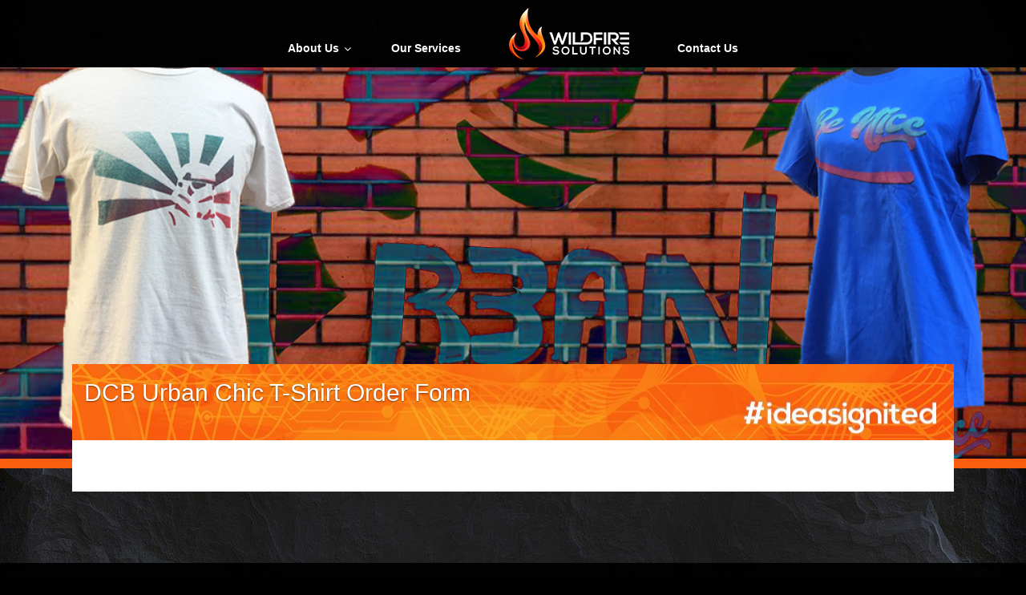

--- FILE ---
content_type: text/css
request_url: https://www.wildfire.tech/wp-content/themes/Wildfire-Solutions-Theme/style.css?ver=6.3.7
body_size: 22769
content:
/*
Theme Name: Wildfire Solutions Theme
Author: Wildfire - Andrew Walton
Author URI: http://wildfire.tech/
Description: Customized theme for Wildfire Solutions
Version:      2.0.0
License:      None
Template:     twentyseventeen
Text Domain:  wildfire-theme
*/



/*
 * UberMenu 3 
 * http://wpmegamenu.com 
 * Copyright 2011-2015 Chris Mavricos, SevenSpark 
 */
.ubermenu,.ubermenu .ubermenu-column,.ubermenu .ubermenu-divider,.ubermenu .ubermenu-icon,.ubermenu .ubermenu-image,.ubermenu .ubermenu-item,.ubermenu .ubermenu-nav,.ubermenu .ubermenu-retractor,.ubermenu .ubermenu-row,.ubermenu .ubermenu-search,.ubermenu .ubermenu-search-input,.ubermenu .ubermenu-search-submit,.ubermenu .ubermenu-submenu,.ubermenu .ubermenu-submenu-footer,.ubermenu .ubermenu-tabs,.ubermenu .ubermenu-tabs-panels,.ubermenu .ubermenu-target,.ubermenu-responsive-toggle{margin:0;padding:0;left:auto;right:auto;top:auto;bottom:auto;text-indent:0;clip:auto;position:static;background:0 0;text-transform:none;overflow:visible;z-index:10;-webkit-box-shadow:none;-moz-box-shadow:none;-o-box-shadow:none;box-shadow:none;-webkit-box-sizing:border-box;-moz-box-sizing:border-box;-ms-box-sizing:border-box;-o-box-sizing:border-box;box-sizing:border-box;vertical-align:top;line-height:1.3em;border:none;border-radius:0;pointer-events:auto}.ubermenu,.ubermenu .ubermenu-column,.ubermenu .ubermenu-divider,.ubermenu .ubermenu-item,.ubermenu .ubermenu-nav,.ubermenu .ubermenu-retractor,.ubermenu .ubermenu-row,.ubermenu .ubermenu-search,.ubermenu .ubermenu-search-input,.ubermenu .ubermenu-search-submit,.ubermenu .ubermenu-submenu,.ubermenu .ubermenu-submenu-footer,.ubermenu .ubermenu-tabs,.ubermenu .ubermenu-tabs-panels,.ubermenu .ubermenu-target,.ubermenu-responsive-toggle{height:auto;width:auto;max-height:none;min-height:0}.ubermenu .ubermenu-image,.ubermenu .ubermenu-submenu-drop{-webkit-backface-visibility:hidden;-moz-backface-visibility:hidden;backface-visibility:hidden;-moz-transform:translateZ(0);-webkit-transform:translateZ(0)}.ubermenu{display:block;line-height:1.3em;text-align:left}.ubermenu-bound,.ubermenu-bound-inner .ubermenu-nav{position:relative}.ubermenu,.ubermenu-nav{overflow:visible!important;z-index:100}.ubermenu-nav{text-align:inherit}.ubermenu-nav,.ubermenu-row,.ubermenu-submenu{display:block;margin:0;padding:0;list-style:none}.ubermenu a.ubermenu-target,.ubermenu-trigger-click .ubermenu-has-submenu-drop>.ubermenu-target{cursor:pointer}.ubermenu span.ubermenu-target{cursor:default}.ubermenu-accessible .ubermenu-target{outline:0}.ubermenu-accessible input:not(:hover):focus,.ubermenu-accessible:not(:hover) .ubermenu-target:focus{outline:#2cc4ff solid 1px;box-shadow:0 0 5px #2CC4FF!important;z-index:50;transition:outline .1s linear}.ubermenu-responsive-toggle,.ubermenu-sticky-toggle-wrapper{display:none;text-decoration:none;cursor:pointer;max-width:100%}.ubermenu-responsive-toggle:hover{text-decoration:none}.ubermenu-responsive-toggle .fa{width:1.3em;text-align:center;margin-right:.6em}.ubermenu-responsive-toggle-icon-only .fa{margin-right:0}.ubermenu-responsive-toggle-align-left{float:left}.ubermenu-responsive-toggle-align-right{float:right}.ubermenu-responsive-toggle-content-align-left{text-align:left}.ubermenu-responsive-toggle-content-align-center{text-align:center}.ubermenu-responsive-toggle-content-align-right{text-align:right}.ubermenu-bar-align-full{clear:both}.ubermenu-bar-align-left{float:left}.ubermenu-bar-align-right{float:right}.ubermenu-bar-align-center{float:none;margin:0 auto}.ubermenu-bar-inner-center .ubermenu-nav{margin:0 auto}.ubermenu-items-align-center{text-align:center}.ubermenu-items-align-right{text-align:right}.ubermenu .ubermenu-item{text-align:left;display:inline-block;vertical-align:top}.ubermenu .ubermenu-item-level-0{vertical-align:bottom;-moz-backface-visibility:visible;backface-visibility:visible}.ubermenu-items-align-top .ubermenu-item-level-0{vertical-align:top}.ubermenu .ubermenu-item.ubermenu-item-level-0{float:none}.ubermenu-items-align-left.ubermenu-horizontal .ubermenu-item.ubermenu-item-level-0,.ubermenu.ubermenu-horizontal .ubermenu-item.ubermenu-align-left{float:left}.ubermenu.ubermenu-horizontal .ubermenu-item.ubermenu-align-right{float:right}.ubermenu.ubermenu-horizontal .ubermenu-item-level-0:first-child>.ubermenu-target{border-left:none}.ubermenu .ubermenu-colgroup .ubermenu-column,.ubermenu .ubermenu-custom-content-padded,.ubermenu .ubermenu-nonlink,.ubermenu .ubermenu-retractor,.ubermenu .ubermenu-submenu-padded,.ubermenu .ubermenu-submenu-type-stack>.ubermenu-item-normal>.ubermenu-target,.ubermenu .ubermenu-target,.ubermenu .ubermenu-widget,.ubermenu-responsive-toggle{padding:15px 20px}.ubermenu .ubermenu-target-nowrap>.ubermenu-target-title{white-space:nowrap}.ubermenu-horizontal .ubermenu-item.ubermenu-item-mini>.ubermenu-target{padding-left:5px;padding-right:5px}.ubermenu .ubermenu-item-level-0.ubermenu-has-submenu-stack{position:relative}.ubermenu .ubermenu-item-level-0>.ubermenu-submenu-type-stack{padding-top:0}.ubermenu .ubermenu-item-level-0>.ubermenu-submenu-type-stack>.ubermenu-item{clear:both;width:100%}.ubermenu .ubermenu-submenu .ubermenu-submenu-type-stack{width:auto}.ubermenu .ubermenu-autocolumn,.ubermenu .ubermenu-submenu-type-stack{padding-top:10px;padding-bottom:10px}.ubermenu .ubermenu-item-type-column>.ubermenu-submenu-type-stack{padding-top:0}.ubermenu .ubermenu-item-type-column>.ubermenu-submenu-type-stack>.ubermenu-item-normal:first-child{margin-top:10px}.ubermenu .ubermenu-submenu-type-stack>.ubermenu-item-normal>.ubermenu-target{padding-top:5px;padding-bottom:5px}.ubermenu .ubermenu-target{display:block;text-decoration:none;position:relative}.ubermenu .ubermenu-target-with-image{overflow:hidden}.ubermenu-sub-indicators .ubermenu-has-submenu-drop>.ubermenu-target:after{position:absolute;right:10px;top:50%;margin-top:-6px;content:"\f107";display:inline-block;font-family:FontAwesome;font-style:normal;font-weight:400;line-height:1;color:inherit;-webkit-font-smoothing:antialiased;-moz-osx-font-smoothing:grayscale}.ubermenu-sub-indicators .ubermenu-has-submenu-drop>.ubermenu-target{padding-right:25px}.ubermenu-sub-indicators .ubermenu-item-has-children>.ubermenu-target.ubermenu-noindicator{padding-right:20px}.ubermenu-sub-indicators .ubermenu-item-mini.ubermenu-item-has-children>.ubermenu-target.ubermenu-noindicator{padding-right:5px}.ubermenu-sub-indicators .ubermenu-has-submenu-drop>.ubermenu-noindicator:after{content:'';display:none}.ubermenu-sub-indicators .ubermenu-submenu-type-flyout>.ubermenu-has-submenu-drop>.ubermenu-target:after,.ubermenu-sub-indicators .ubermenu-submenu-type-stack>.ubermenu-has-submenu-drop.ubermenu-has-submenu-flyout>.ubermenu-target:after{content:"\f105"}.ubermenu-sub-indicators .ubermenu-submenu .ubermenu-has-submenu-flyout.ubermenu-submenu-reverse>.ubermenu-target:after{right:auto;left:10px;content:'\f104'}.ubermenu .ubermenu-target-text{display:inline-block;vertical-align:middle;font-family:inherit;font-weight:inherit;color:inherit}.ubermenu .ubermenu-target-description{font-size:80%;font-weight:400;clear:both;display:block}.ubermenu .ubermenu-target-with-image>.ubermenu-target-text{display:block;clear:none}.ubermenu .ubermenu-item.ubermenu-disable-padding>.ubermenu-target{padding:0}.ubermenu.ubermenu-sub-indicators .ubermenu-item.ubermenu-disable-padding.ubermenu-has-submenu-drop>.ubermenu-target{padding-right:30px}.ubermenu .ubermenu-image{display:block;max-width:100%;transition:opacity 1s ease;opacity:1}.ubermenu .ubermenu-image:not(.ubermenu-image-lazyload){height:auto}.ubermenu .ubermenu-image-lazyload{opacity:0}.ubermenu .ubermenu-item-layout-image_left>.ubermenu-target-text{padding-left:50px}.ubermenu .ubermenu-item-layout-image_left>.ubermenu-image{float:left}.ubermenu .ubermenu-item-layout-image_right>.ubermenu-target-text{padding-right:50px}.ubermenu .ubermenu-item-layout-image_right>.ubermenu-image{float:right}.ubermenu .ubermenu-item-layout-image_above>.ubermenu-image{margin-bottom:10px}.ubermenu .ubermenu-item-layout-image_below>.ubermenu-image{margin-top:10px}.ubermenu .ubermenu-icon{width:1.3em;text-align:center;line-height:1em}.ubermenu .ubermenu-item-notext>.ubermenu-icon{line-height:1.3em}.ubermenu .ubermenu-item-layout-icon_left>.ubermenu-icon,.ubermenu .ubermenu-item-layout-icon_right>.ubermenu-icon{vertical-align:middle}.ubermenu .ubermenu-item-layout-icon_bottom>.ubermenu-icon,.ubermenu .ubermenu-item-layout-icon_top>.ubermenu-icon{line-height:1.3em}.ubermenu .ubermenu-item-layout-icon_left>.ubermenu-target-title{margin-left:.6em;display:inline-block}.ubermenu.ubermenu-icons-inline .ubermenu-item-layout-icon_left>.ubermenu-icon,.ubermenu.ubermenu-icons-inline .ubermenu-item-layout-icon_left>.ubermenu-target-title{display:inline;white-space:normal}.ubermenu .ubermenu-content-align-left{text-align:left}.ubermenu .ubermenu-content-align-left>.ubermenu-image{display:inline-block}.ubermenu .ubermenu-content-align-center{text-align:center}.ubermenu .ubermenu-content-align-center>.ubermenu-image{float:none;margin-left:auto;margin-right:auto}.ubermenu .ubermenu-content-align-right{text-align:right}.ubermenu .ubermenu-content-align-right>.ubermenu-image{display:inline-block}.ubermenu .ubermenu-column,.ubermenu .ubermenu-row{max-width:100%}.ubermenu .ubermenu-item .ubermenu-submenu-drop{position:absolute;z-index:500;top:-10000px;height:0;max-height:0;visibility:hidden;overflow:hidden}.ubermenu .ubermenu-item:not(.ubermenu-active) .ubermenu-submenu-drop{min-height:0!important}.ubermenu .ubermenu-item .ubermenu-submenu-padded{-webkit-box-sizing:border-box;-moz-box-sizing:border-box;-o-box-sizing:border-box;box-sizing:border-box}.ubermenu .ubermenu-item.ubermenu-active>.ubermenu-submenu-drop,.ubermenu-nojs .ubermenu-item:hover>.ubermenu-submenu-drop{display:block;visibility:visible;opacity:1;height:auto;max-height:none}.ubermenu .ubermenu-item.ubermenu-active>.ubermenu-submenu-type-flyout,.ubermenu-nojs .ubermenu-item:hover>.ubermenu-submenu-type-flyout{overflow:visible}.ubermenu .ubermenu-item.ubermenu-in-transition>.ubermenu-submenu-type-flyout{overflow:hidden}.ubermenu .ubermenu-item .ubermenu-submenu-drop{box-shadow:0 0 20px rgba(0,0,0,.15)}.ubermenu .ubermenu-item-level-0>.ubermenu-submenu-drop{clip:rect(0,5000px,5000px,-5000px)}.ubermenu-bound .ubermenu-submenu-type-mega{min-width:50%}.ubermenu .ubermenu-grid-row,.ubermenu .ubermenu-submenu-grid{padding-right:20px}.ubermenu .ubermenu-grid-row .ubermenu-target,.ubermenu .ubermenu-submenu-grid .ubermenu-target{padding-right:0}.ubermenu .ubermenu-item.ubermenu-active>.ubermenu-target,.ubermenu-nojs .ubermenu-item:hover>.ubermenu-target{position:relative}.ubermenu .ubermenu-item.ubermenu-active .ubermenu-submenu-drop,.ubermenu-nojs .ubermenu-item:hover .ubermenu-submenu-drop{z-index:20}.ubermenu .ubermenu-submenu-drop.ubermenu-submenu-align-left_edge_item{left:auto}.ubermenu .ubermenu-submenu-drop.ubermenu-submenu-align-right_edge_item{right:auto}.ubermenu .ubermenu-submenu-drop.ubermenu-submenu-align-full_width,.ubermenu .ubermenu-submenu-drop.ubermenu-submenu-align-left_edge_bar{left:0}.ubermenu .ubermenu-submenu-drop.ubermenu-submenu-align-right_edge_bar{right:0}.ubermenu .ubermenu-submenu-rtl{direction:rtl}.ubermenu .ubermenu-submenu-rtl>*{direction:ltr}.ubermenu .ubermenu-submenu-drop.ubermenu-submenu-align-full_width{width:100%}.ubermenu .ubermenu-retractor{display:block;clear:both;text-align:center;cursor:pointer}.ubermenu .ubermenu-retractor:hover{background:rgba(0,0,0,.1)}.ubermenu .ubermenu-retractor-desktop{position:absolute;right:0;top:0;padding:7px 10px;z-index:100}.ubermenu .ubermenu-submenu-type-stack>.ubermenu-item{display:block}.ubermenu .ubermenu-submenu-type-stack>.ubermenu-item.ubermenu-column-auto{width:100%;display:block;float:none;min-width:0}.ubermenu .ubermenu-autocolumn+.ubermenu-item-view-all{clear:both}.ubermenu .ubermenu-submenu-type-stack.ubermenu-submenu-indent{padding-left:1.6em;padding-top:.4em}.ubermenu .ubermenu-submenu-footer{position:absolute;bottom:0;right:0;padding:10px 20px;color:inherit;font-size:inherit;list-style:none}.ubermenu .ubermenu-submenu-footer a{text-decoration:none;font-weight:700;font-size:inherit}.ubermenu .ubermenu-item.ubermenu-active.ubermenu-in-transition>.ubermenu-submenu-drop,.ubermenu .ubermenu-item.ubermenu-in-transition>.ubermenu-submenu-drop{overflow:hidden!important;height:auto}.ubermenu .ubermenu-item .ubermenu-submenu-drop{-webkit-transition-duration:.3s;-ms-transition-duration:.3s;transition-duration:.3s;-webkit-transition-timing-function:ease-in;-ms-transition-timing-function:ease-in;transition-timing-function:ease-in}.ubermenu-transition-none .ubermenu-item .ubermenu-submenu-drop{-webkit-transition:none;-ms-transition:none;transition:none;top:auto}.ubermenu-nojs.ubermenu-transition-none .ubermenu-item:hover>.ubermenu-submenu-drop,.ubermenu-transition-none .ubermenu-item.ubermenu-active>.ubermenu-submenu-drop{max-height:none;height:auto;overflow-y:visible}.ubermenu-transition-slide .ubermenu-item .ubermenu-submenu-drop{-webkit-transition-property:max-height,visibility;-ms-transition-property:max-height,visibility;transition-property:max-height,visibility;max-height:0;top:auto}.ubermenu-nojs.ubermenu-transition-slide .ubermenu-item:hover>.ubermenu-submenu-drop,.ubermenu-transition-slide .ubermenu-item.ubermenu-active>.ubermenu-submenu-drop{max-height:1000px}.ubermenu-transition-fade .ubermenu-item .ubermenu-submenu-drop{opacity:0;-webkit-transition-property:opacity,visibility;-ms-transition-property:opacity,visibility;transition-property:opacity,visibility;top:auto;margin-top:1px}.ubermenu-nojs.ubermenu-transition-fade .ubermenu-item:hover>.ubermenu-submenu-drop,.ubermenu-transition-fade .ubermenu-item.ubermenu-active>.ubermenu-submenu-drop{opacity:1;top:auto}.ubermenu-transition-shift .ubermenu-item .ubermenu-submenu-drop{margin-top:20px;top:auto;opacity:0;-webkit-transition-property:margin-top,opacity,visibility;-ms-transition-property:margin-top,opacity,visibility;transition-property:margin-top,opacity,visibility}.ubermenu-nojs.ubermenu-transition-shift .ubermenu-item:hover>.ubermenu-submenu-drop,.ubermenu-transition-shift .ubermenu-item.ubermenu-active>.ubermenu-submenu-drop{margin-top:0;opacity:1}.ubermenu.ubermenu-transition-slide .ubermenu-active>.ubermenu-submenu.ubermenu-submenu-type-mega,.ubermenu:not(.ubermenu-transition-slide) .ubermenu-submenu.ubermenu-submenu-type-mega{max-height:600px;overflow-y:auto;-webkit-overflow-scrolling:touch}.ubermenu.ubermenu-disable-submenu-scroll .ubermenu-item>.ubermenu-submenu.ubermenu-submenu-type-mega{overflow:hidden}.ubermenu.ubermenu-disable-submenu-scroll .ubermenu-active>.ubermenu-submenu.ubermenu-submenu-type-mega{max-height:none}.ubermenu .ubermenu-submenu-type-flyout>.ubermenu-item{display:block;float:none;position:relative;min-width:150px;clear:both}.ubermenu:not(.ubermenu-transition-slide) .ubermenu-submenu.ubermenu-submenu-type-flyout{max-height:99999px}.ubermenu .ubermenu-submenu-type-flyout>.ubermenu-item.ubermenu-active{z-index:50}.ubermenu .ubermenu-submenu .ubermenu-submenu-type-flyout{margin-top:-1px;top:0;left:100%;min-width:none;clip:rect(-10px,5000px,5000px,0)}.ubermenu .ubermenu-submenu .ubermenu-submenu-type-flyout.ubermenu-submenu-align-right_edge_item{left:auto;right:100%;clip:rect(-10px,5000px,5000px,-5000px)}.ubermenu .ubermenu-submenu .ubermenu-item.ubermenu-active>.ubermenu-submenu-type-flyout{top:0}.ubermenu .ubermenu-submenu-type-flyout>.ubermenu-item.ubermenu-has-submenu-mega{position:static}.ubermenu .ubermenu-submenu-type-flyout>.ubermenu-item>.ubermenu-submenu.ubermenu-submenu-type-mega{left:100%;top:0;min-height:100%;-webkit-box-sizing:content-box;-moz-box-sizing:content-box;-ms-box-sizing:content-box;box-sizing:content-box;clip:rect(-10px,5000px,5000px,-5000px)}.ubermenu.ubermenu-horizontal .ubermenu-item-level-1:first-child>.ubermenu-submenu-type-flyout,.ubermenu.ubermenu-horizontal .ubermenu-item-level-1:first-child>.ubermenu-submenu-type-flyout>.ubermenu-item:first-child>.ubermenu-submenu-type-flyout,.ubermenu.ubermenu-horizontal .ubermenu-submenu-type-flyout .ubermenu-submenu-type-mega{border-top:none}.ubermenu .ubermenu-item .ubermenu-submenu-type-mega .ubermenu-submenu-drop{margin-top:0;clip:rect(0,5000px,5000px,-5000px)}.ubermenu .ubermenu-item .ubermenu-submenu-type-mega .ubermenu-item.ubermenu-has-submenu-flyout{position:relative}.ubermenu .ubermenu-item .ubermenu-submenu-type-mega>.ubermenu-item.ubermenu-has-submenu-flyout>.ubermenu-submenu-drop{top:auto;left:auto;box-shadow:none}.ubermenu .ubermenu-submenu-type-mega .ubermenu-item.ubermenu-has-submenu-flyout.ubermenu-active{z-index:100}.ubermenu .ubermenu-row{margin-bottom:10px;clear:both}.ubermenu .ubermenu-row:after{content:"";display:table;clear:both}.ubermenu .ubermenu-clear-row{clear:both}.ubermenu .ubermenu-submenu .ubermenu-column{display:block;float:left;width:auto}.ubermenu .ubermenu-submenu .ubermenu-column-auto{min-width:100px;width:auto}.ubermenu .ubermenu-nav .ubermenu-column-full{width:100%}.ubermenu .ubermenu-nav .ubermenu-column-1-2{width:50%}.ubermenu .ubermenu-nav .ubermenu-column-1-3{width:33.33%}.ubermenu .ubermenu-nav .ubermenu-column-2-3{width:66.66%}.ubermenu .ubermenu-nav .ubermenu-column-1-4{width:25%}.ubermenu .ubermenu-nav .ubermenu-column-3-4{width:75%}.ubermenu .ubermenu-nav .ubermenu-column-1-5{width:20%}.ubermenu .ubermenu-nav .ubermenu-column-2-5{width:40%}.ubermenu .ubermenu-nav .ubermenu-column-3-5{width:60%}.ubermenu .ubermenu-nav .ubermenu-column-4-5{width:80%}.ubermenu .ubermenu-nav .ubermenu-column-1-6{width:16.66%}.ubermenu .ubermenu-nav .ubermenu-column-5-6{width:83.33%}.ubermenu .ubermenu-nav .ubermenu-column-1-7{width:14.28%}.ubermenu .ubermenu-nav .ubermenu-column-2-7{width:28.57%}.ubermenu .ubermenu-nav .ubermenu-column-3-7{width:42.85%}.ubermenu .ubermenu-nav .ubermenu-column-4-7{width:57.14%}.ubermenu .ubermenu-nav .ubermenu-column-5-7{width:71.42%}.ubermenu .ubermenu-nav .ubermenu-column-6-7{width:85.71%}.ubermenu .ubermenu-nav .ubermenu-column-1-8{width:12.5%}.ubermenu .ubermenu-nav .ubermenu-column-3-8{width:37.5%}.ubermenu .ubermenu-nav .ubermenu-column-5-8{width:62.5%}.ubermenu .ubermenu-nav .ubermenu-column-7-8{width:87.5%}.ubermenu .ubermenu-nav .ubermenu-column-1-9{width:11.11%}.ubermenu .ubermenu-nav .ubermenu-column-2-9{width:22.22%}.ubermenu .ubermenu-nav .ubermenu-column-4-9{width:44.44%}.ubermenu .ubermenu-nav .ubermenu-column-5-9{width:55.55%}.ubermenu .ubermenu-nav .ubermenu-column-7-9{width:77.77%}.ubermenu .ubermenu-nav .ubermenu-column-8-9{width:88.88%}.ubermenu .ubermenu-nav .ubermenu-column-1-10{width:10%}.ubermenu .ubermenu-nav .ubermenu-column-3-10{width:30%}.ubermenu .ubermenu-nav .ubermenu-column-7-10{width:70%}.ubermenu .ubermenu-nav .ubermenu-column-9-10{width:90%}.ubermenu .ubermenu-nav .ubermenu-column-1-11{width:9.09%}.ubermenu .ubermenu-nav .ubermenu-column-2-11{width:18.18%}.ubermenu .ubermenu-nav .ubermenu-column-3-11{width:27.27%}.ubermenu .ubermenu-nav .ubermenu-column-4-11{width:36.36%}.ubermenu .ubermenu-nav .ubermenu-column-5-11{width:45.45%}.ubermenu .ubermenu-nav .ubermenu-column-6-11{width:54.54%}.ubermenu .ubermenu-nav .ubermenu-column-7-11{width:63.63%}.ubermenu .ubermenu-nav .ubermenu-column-8-11{width:72.72%}.ubermenu .ubermenu-nav .ubermenu-column-9-11{width:81.81%}.ubermenu .ubermenu-nav .ubermenu-column-10-11{width:90.9%}.ubermenu .ubermenu-nav .ubermenu-column-1-12{width:8.33%}.ubermenu .ubermenu-nav .ubermenu-column-5-12{width:41.66%}.ubermenu .ubermenu-nav .ubermenu-column-7-12{width:58.33%}.ubermenu .ubermenu-nav .ubermenu-column-11-12{width:91.66%}.ubermenu .ubermenu-autoclear>.ubermenu-column-1-10:nth-child(10n+1),.ubermenu .ubermenu-autoclear>.ubermenu-column-1-11:nth-child(11n+1),.ubermenu .ubermenu-autoclear>.ubermenu-column-1-12:nth-child(12n+1),.ubermenu .ubermenu-autoclear>.ubermenu-column-1-2:nth-child(2n+1),.ubermenu .ubermenu-autoclear>.ubermenu-column-1-3:nth-child(3n+1),.ubermenu .ubermenu-autoclear>.ubermenu-column-1-4:nth-child(4n+1),.ubermenu .ubermenu-autoclear>.ubermenu-column-1-5:nth-child(5n+1),.ubermenu .ubermenu-autoclear>.ubermenu-column-1-6:nth-child(6n+1),.ubermenu .ubermenu-autoclear>.ubermenu-column-1-7:nth-child(7n+1),.ubermenu .ubermenu-autoclear>.ubermenu-column-1-8:nth-child(8n+1),.ubermenu .ubermenu-autoclear>.ubermenu-column-1-9:nth-child(9n+1),.ubermenu .ubermenu-autoclear>.ubermenu-column-full{clear:both}.ubermenu .ubermenu-autoclear.ubermenu-submenu-retractor-top>.ubermenu-column{clear:none}.ubermenu .ubermenu-autoclear.ubermenu-submenu-retractor-top>.ubermenu-column-1-10:nth-child(10n+2),.ubermenu .ubermenu-autoclear.ubermenu-submenu-retractor-top>.ubermenu-column-1-11:nth-child(11n+2),.ubermenu .ubermenu-autoclear.ubermenu-submenu-retractor-top>.ubermenu-column-1-12:nth-child(12n+2),.ubermenu .ubermenu-autoclear.ubermenu-submenu-retractor-top>.ubermenu-column-1-2:nth-child(2n+2),.ubermenu .ubermenu-autoclear.ubermenu-submenu-retractor-top>.ubermenu-column-1-3:nth-child(3n+2),.ubermenu .ubermenu-autoclear.ubermenu-submenu-retractor-top>.ubermenu-column-1-4:nth-child(4n+2),.ubermenu .ubermenu-autoclear.ubermenu-submenu-retractor-top>.ubermenu-column-1-5:nth-child(5n+2),.ubermenu .ubermenu-autoclear.ubermenu-submenu-retractor-top>.ubermenu-column-1-6:nth-child(6n+2),.ubermenu .ubermenu-autoclear.ubermenu-submenu-retractor-top>.ubermenu-column-1-7:nth-child(7n+2),.ubermenu .ubermenu-autoclear.ubermenu-submenu-retractor-top>.ubermenu-column-1-8:nth-child(8n+2),.ubermenu .ubermenu-autoclear.ubermenu-submenu-retractor-top>.ubermenu-column-1-9:nth-child(9n+2),.ubermenu .ubermenu-autoclear.ubermenu-submenu-retractor-top>.ubermenu-column-full{clear:both}.ubermenu .ubermenu-autoclear.ubermenu-submenu-retractor-top.ubermenu-submenu-retractor-top-2>.ubermenu-column{clear:none}.ubermenu .ubermenu-autoclear.ubermenu-submenu-retractor-top-2>.ubermenu-column-1-10:nth-child(10n+3),.ubermenu .ubermenu-autoclear.ubermenu-submenu-retractor-top-2>.ubermenu-column-1-11:nth-child(11n+3),.ubermenu .ubermenu-autoclear.ubermenu-submenu-retractor-top-2>.ubermenu-column-1-12:nth-child(12n+3),.ubermenu .ubermenu-autoclear.ubermenu-submenu-retractor-top-2>.ubermenu-column-1-2:nth-child(2n+3),.ubermenu .ubermenu-autoclear.ubermenu-submenu-retractor-top-2>.ubermenu-column-1-3:nth-child(3n+3),.ubermenu .ubermenu-autoclear.ubermenu-submenu-retractor-top-2>.ubermenu-column-1-4:nth-child(4n+3),.ubermenu .ubermenu-autoclear.ubermenu-submenu-retractor-top-2>.ubermenu-column-1-5:nth-child(5n+3),.ubermenu .ubermenu-autoclear.ubermenu-submenu-retractor-top-2>.ubermenu-column-1-6:nth-child(6n+3),.ubermenu .ubermenu-autoclear.ubermenu-submenu-retractor-top-2>.ubermenu-column-1-7:nth-child(7n+3),.ubermenu .ubermenu-autoclear.ubermenu-submenu-retractor-top-2>.ubermenu-column-1-8:nth-child(8n+3),.ubermenu .ubermenu-autoclear.ubermenu-submenu-retractor-top-2>.ubermenu-column-1-9:nth-child(9n+3),.ubermenu .ubermenu-autoclear.ubermenu-submenu-retractor-top-2>.ubermenu-column-full{clear:both}.ubermenu .ubermenu-tabs{position:relative;width:100%}.ubermenu .ubermenu-tabs-group{border-style:solid}.ubermenu .ubermenu-tab .ubermenu-tab-content-panel{position:absolute;display:none}.ubermenu .ubermenu-tab .ubermenu-tab-content-panel,.ubermenu .ubermenu-tab>.ubermenu-target{border-width:0;border-style:solid}.ubermenu .ubermenu-tab.ubermenu-active>.ubermenu-tab-content-panel,.ubermenu-nojs .ubermenu-tab:hover>.ubermenu-tab-content-panel,.ubermenu-nojs .ubermenu-tabs-show-default>.ubermenu-tabs-group>.ubermenu-tab:first-child>.ubermenu-tab-content-panel{display:block}.ubermenu-nojs .ubermenu-tabs-show-default:hover>.ubermenu-tabs-group>.ubermenu-tab:first-child>.ubermenu-tab-content-panel{display:none}.ubermenu-nojs .ubermenu-tabs-show-default:hover>.ubermenu-tabs-group>.ubermenu-tab:first-child:hover>.ubermenu-tab-content-panel{display:block}.ubermenu .ubermenu-tab-layout-left>.ubermenu-tabs-group{float:left;border-width:0 1px 0 0}.ubermenu .ubermenu-tab-layout-left>.ubermenu-tabs-group>.ubermenu-tab>.ubermenu-tab-content-panel{right:0;top:0}.ubermenu-sub-indicators .ubermenu-tabs.ubermenu-tab-layout-left>.ubermenu-tabs-group>.ubermenu-has-submenu-drop>.ubermenu-target:after{content:"\f105"}.ubermenu .ubermenu-tab-layout-right>.ubermenu-tabs-group{float:right;border-width:0 0 0 1px}.ubermenu .ubermenu-tab-layout-right>.ubermenu-tabs-group>.ubermenu-tab>.ubermenu-tab-content-panel{left:0;top:0}.ubermenu .ubermenu-tab-layout-right>.ubermenu-tabs-group>.ubermenu-has-submenu-drop>.ubermenu-target{padding-left:25px;padding-right:20px}.ubermenu-sub-indicators .ubermenu-tab-layout-right>.ubermenu-tabs-group>.ubermenu-has-submenu-drop>.ubermenu-target:after{content:"\f104";right:auto;left:10px}.ubermenu .ubermenu-tab-layout-top>.ubermenu-tabs-group{border-width:0}.ubermenu .ubermenu-tab-layout-top>.ubermenu-tabs-group>.ubermenu-tab>.ubermenu-tab-content-panel{left:0;top:auto;border-width:1px 0 0}.ubermenu .ubermenu-tab-layout-bottom>.ubermenu-tabs-group{border-width:1px 0 0;position:absolute;bottom:0}.ubermenu .ubermenu-tab-layout-bottom>.ubermenu-tabs-group>.ubermenu-tab>.ubermenu-tab-content-panel{left:0;bottom:100%}.ubermenu-sub-indicators .ubermenu-tabs.ubermenu-tab-layout-bottom>.ubermenu-tabs-group>.ubermenu-has-submenu-drop>.ubermenu-target:after{content:"\f106"}.ubermenu h3.ubermenu-widgettitle{padding-left:0;padding-right:0;margin-bottom:1.3em}.widget.ubermenu_navigation_widget-class{overflow:visible}.ubermenu .ubermenu-divider{clear:both;display:block;padding:20px 0}.ubermenu .ubermenu-submenu-type-stack>.ubermenu-divider{padding:10px 0}.ubermenu .ubermenu-divider hr{padding:0;margin:0;display:block;height:1px;background:0 0;border:0;border-top:1px solid #ddd;border-top:1px solid rgba(0,0,0,.1)}.ubermenu .ubermenu-search .ubermenu-searchform{position:relative;background:#f9f9f9;width:150px;margin:7px}.ubermenu .ubermenu-search input.ubermenu-search-input{width:100%;padding:8px 40px 8px 15px;color:#333;background:0 0;border:none}.ubermenu .ubermenu-search .ubermenu-search-submit,.ubermenu .ubermenu-searchbar-drop .ubermenu-search-submit{position:absolute;width:40px;height:100%;top:0;right:0;border:none;background:0 0;cursor:pointer;color:#666;font-family:FontAwesome!important;font-style:normal;font-weight:400;line-height:1;-webkit-font-smoothing:antialiased;-moz-osx-font-smoothing:grayscale}.ubermenu .ubermenu-submenu .ubermenu-search .ubermenu-searchform{height:50px;margin:0;background:#f9f9f9;width:100%}.ubermenu .ubermenu-submenu .ubermenu-search input.ubermenu-search-input{width:100%;padding:14px 50px 14px 25px;height:100%;color:#333;background:0 0}.ubermenu .ubermenu-submenu .ubermenu-search .ubermenu-search-submit,.ubermenu .ubermenu-submenu .ubermenu-searchbar-drop .ubermenu-search-submit{position:absolute;width:50px;height:100%;top:0;right:0;border:none;background:0 0;cursor:pointer;color:#666;font-family:FontAwesome!important;font-style:normal;font-weight:400;line-height:1;-webkit-font-smoothing:antialiased;-moz-osx-font-smoothing:grayscale}.ubermenu .ubermenu-postlist-item{margin-bottom:10px}.ubermenu .ubermenu-postlist .ubermenu-image{float:left}.ubermenu .ubermenu-postlist-title>a{color:inherit;text-decoration:none}.ubermenu .ubermenu-postlist-content{font-size:11px;opacity:.7}.ubermenu .ubermenu-map-canvas img{max-width:none}.ubermenu-screen-reader,.ubermenu-target-divider{position:absolute;overflow:hidden;clip:rect(0 0 0 0);height:1px;width:1px;padding:0;margin:0;border:0}.uber-clear:after,.ubermenu .ubermenu-column:after,.ubermenu .ubermenu-content-block:after,.ubermenu .ubermenu-image:after,.ubermenu .ubermenu-postlist-item:after,.ubermenu .ubermenu-submenu:after,.ubermenu .ubermenu-tabs:after,.ubermenu:after{content:"";display:table;clear:both}.ubermenu{background:0 0}.ubermenu-submenu-drop{background:#fff}.ubermenu-test-dimensions{visibility:hidden!important;display:block!important}.ubermenu .ubermenu-force>.ubermenu-submenu{display:block!important;opacity:1!important;visibility:visible!important;margin:0!important;top:auto!important;max-height:600px;height:auto;overflow:auto!important}.ubermenu-notransition,.ubermenu-notransition>.ubermenu-submenu-drop{-webkit-transition:none!important;-moz-transition:none!important;-o-transition:none!important;-ms-transition:none!important;transition:none!important}.ubermenu-admin-notice{background:#eee;color:#333;padding:15px;border-left:30px solid #4D90FE;margin:20px;position:relative;font-size:12px;clear:both}.ubermenu-admin-notice a,.ubermenu-admin-notice a:visited{color:#00A3FF;text-decoration:underline;font-size:inherit}.ubermenu-admin-notice a:hover{color:#0D75AF}.ubermenu-admin-notice strong{color:tomato}.ubermenu-admin-notice .ubermenu-admin-notice-icon{position:absolute;left:-18px;top:50%;margin-top:-5px;color:#fff;font-size:13px}.ubermenu-admin-notice:after{display:none;position:absolute;content:'UberMenu Notice: Only displayed to admin users';left:-30px;bottom:100%;background:#666;color:#eee;padding:7px 10px;font-size:11px}.ubermenu-admin-notice:hover:after{display:block}#wp-admin-bar-ubermenu .fa,#wp-admin-bar-ubermenu_loading .fa{font-family:FontAwesome;margin-right:4px;color:#aaa}#wp-admin-bar-ubermenu_loading .fa{color:#ff0}#wpadminbar #wp-admin-bar-ubermenu_loading #wp-admin-bar-ubermenu_loading_msg .ab-item{width:300px;white-space:normal;height:auto;padding:10px 20px;line-height:1.5em}.ubermenu-responsive-toggle.ubermenu-loc-ubermenu-direct-inject,.ubermenu.ubermenu-loc-ubermenu-direct-inject{position:fixed;top:0;left:0;width:100%}.admin-bar .ubermenu-responsive-toggle.ubermenu-loc-ubermenu-direct-inject,.admin-bar .ubermenu.ubermenu-loc-ubermenu-direct-inject{top:32px}@media screen and (max-width:959px){.ubermenu.ubermenu-loc-ubermenu-direct-inject{margin-top:47px}}@media screen and (max-width:782px){.admin-bar .ubermenu-responsive-toggle.ubermenu-loc-ubermenu-direct-inject,.admin-bar .ubermenu.ubermenu-loc-ubermenu-direct-inject{top:46px}.ubermenu-responsive-toggle.ubermenu-loc-ubermenu-direct-inject,.ubermenu.ubermenu-loc-ubermenu-direct-inject{position:absolute}}.ubermenu-vertical .ubermenu-item-level-0{display:block;clear:both}.ubermenu-vertical.ubermenu-items-align-right .ubermenu-item-level-0{text-align:right}.ubermenu-vertical.ubermenu-items-align-center .ubermenu-item-level-0{text-align:center}.ubermenu-vertical .ubermenu-item-level-0>.ubermenu-submenu-drop{clip:rect(-5000px,5000px,5000px,0)}.ubermenu.ubermenu-vertical .ubermenu-item-level-0>.ubermenu-target{box-shadow:none;border-left:none}.ubermenu-vertical.ubermenu-sub-indicators .ubermenu-item-level-0.ubermenu-item-has-children>a.ubermenu-target:after{content:'\f105'}.ubermenu-vertical .ubermenu-item>.ubermenu-submenu-drop{left:100%;margin-left:0;top:0}.ubermenu-nojs.ubermenu-vertical .ubermenu-item-level-0:hover>.ubermenu-submenu-drop,.ubermenu-vertical .ubermenu-active .ubermenu-submenu.ubermenu-submenu-type-flyout .ubermenu-submenu-type-mega,.ubermenu-vertical .ubermenu-item-level-0.ubermenu-active>.ubermenu-submenu-drop{top:0;min-height:100%}.ubermenu-nojs.ubermenu-vertical .ubermenu-item-level-0:hover>.ubermenu-submenu-drop.ubermenu-submenu-align-vertical_parent_item,.ubermenu-vertical .ubermenu-item-level-0.ubermenu-active>.ubermenu-submenu-drop.ubermenu-submenu-align-vertical_parent_item{min-height:0}.ubermenu-vertical .ubermenu-item.ubermenu-flyout-full-height{position:static}.ubermenu-vertical .ubermenu-item.ubermenu-flyout-full-height>.ubermenu-submenu-drop{min-height:100%!important;max-height:none;height:auto}.ubermenu-vertical .ubermenu-submenu .ubermenu-item.ubermenu-active>.ubermenu-submenu-drop{top:0}.ubermenu-vertical.ubermenu-transition-slide .ubermenu-item.ubermenu-active.ubermenu-in-transition>.ubermenu-submenu-drop{min-height:0}.ubermenu-vertical .ubermenu-item>.ubermenu-submenu-type-mega{width:600px;margin:0}.ubermenu-vertical .ubermenu-tab-layout-left>.ubermenu-tabs-group>.ubermenu-tab>.ubermenu-tab-content-panel,.ubermenu-vertical .ubermenu-tab-layout-right>.ubermenu-tabs-group>.ubermenu-tab>.ubermenu-tab-content-panel{min-height:100%}.ubermenu-vertical .ubermenu-item.ubermenu-relative{position:relative}.ubermenu-vertical .ubermenu-item.ubermenu-relative.ubermenu-active{z-index:20}.ubermenu-vertical .ubermenu-item.ubermenu-item-level-0.ubermenu-relative.ubermenu-active>.ubermenu-submenu-drop.ubermenu-submenu-align-vertical_parent_item{top:0}.ubermenu-vertical .ubermenu-item.ubermenu-item-mini{float:left;clear:none}.ubermenu.ubermenu-vertical .ubermenu-item.ubermenu-item-mini>.ubermenu-target{background:0 0;box-shadow:none}.rtl .ubermenu,.rtl .ubermenu .ubermenu-item{text-align:right}.rtl .ubermenu .ubermenu-submenu-type-mega>.ubermenu-column:not(.ubermenu-tabs-group),.rtl .ubermenu .ubermenu-submenu-type-tab-content-panel>.ubermenu-column:not(.ubermenu-tabs-group){float:right}.rtl .ubermenu .ubermenu-item-layout-icon_left>.ubermenu-target-title{margin-left:0;margin-right:.6em}.rtl .ubermenu-sub-indicators .ubermenu-item-level-0.ubermenu-has-submenu-drop>.ubermenu-target{padding-right:20px;padding-left:25px}.rtl .ubermenu-sub-indicators .ubermenu-item-level-0.ubermenu-has-submenu-drop>.ubermenu-target:after{right:auto;left:10px}.rtl .ubermenu.ubermenu-sub-indicators .ubermenu-item.ubermenu-disable-padding.ubermenu-has-submenu-drop>.ubermenu-target{padding-left:30px;padding-right:0}@media screen and (min-width:960px){.ubermenu-responsive-default.ubermenu{display:block!important}.ubermenu-responsive-default.ubermenu-responsive .ubermenu-item.ubermenu-hide-desktop{display:none!important}.ubermenu-responsive-default.ubermenu-responsive.ubermenu-retractors-responsive .ubermenu-retractor-mobile{display:none}.ubermenu-responsive-default.ubermenu-force-current-submenu .ubermenu-item-level-0.ubermenu-current-menu-ancestor>.ubermenu-submenu-drop,.ubermenu-responsive-default.ubermenu-force-current-submenu .ubermenu-item-level-0.ubermenu-current-menu-item>.ubermenu-submenu-drop{display:block!important;opacity:1!important;visibility:visible!important;margin:0!important;top:auto!important;height:auto;z-index:19}.ubermenu-responsive-default.ubermenu-invert.ubermenu-horizontal .ubermenu-item-level-0>.ubermenu-submenu-drop{top:auto;bottom:100%}.ubermenu-responsive-default.ubermenu-invert.ubermenu-horizontal.ubermenu-sub-indicators .ubermenu-item-level-0.ubermenu-has-submenu-drop>.ubermenu-target:after{content:"\f106"}.ubermenu-responsive-default.ubermenu-invert.ubermenu-vertical .ubermenu-item-level-0>.ubermenu-submenu-drop{right:100%;left:auto}.ubermenu-responsive-default.ubermenu-invert.ubermenu-vertical.ubermenu-sub-indicators .ubermenu-item-level-0.ubermenu-item-has-children>a.ubermenu-target:after{right:auto;left:10px;margin-top:-7px;content:"\f104"}.ubermenu-responsive-default.ubermenu-vertical.ubermenu-invert .ubermenu-item>.ubermenu-submenu-drop{clip:rect(-5000px,5000px,5000px,-5000px)}}@media screen and (max-width:959px){.ubermenu-responsive-toggle,.ubermenu-sticky-toggle-wrapper{display:block}.ubermenu-no-transitions.ubermenu-responsive.ubermenu-responsive-collapse{display:none;visibility:visible;height:auto;max-height:none;overflow:visible!important}.ubermenu-sticky-wrapper{min-height:0!important}.ubermenu-sticky-toggle-wrapper{display:block}.ubermenu-responsive-default .ubermenu-responsive-toggle,.ubermenu-responsive-default .ubermenu-sticky-toggle-wrapper{display:block}.ubermenu-responsive-default.ubermenu-responsive{width:100%;max-height:500px;visibility:visible;overflow:visible;-webkit-transition:max-height 1s ease-in;transition:max-height .3s ease-in}.ubermenu-responsive-default.ubermenu-responsive.ubermenu-items-align-center{text-align:left}.ubermenu-responsive-default.ubermenu-responsive.ubermenu{margin:0}.ubermenu-responsive-default.ubermenu-responsive.ubermenu .ubermenu-nav{display:block}.ubermenu-responsive-default.ubermenu-repsonsive.ubermenu-no-transitions,.ubermenu-responsive-default.ubermenu-responsive.ubermenu-responsive-nocollapse{display:block;max-height:none}.ubermenu-responsive-default.ubermenu-responsive.ubermenu-responsive-collapse{max-height:0;overflow:hidden!important;visibility:hidden}.ubermenu-responsive-default.ubermenu-responsive.ubermenu-in-transition,.ubermenu-responsive-default.ubermenu-responsive.ubermenu-in-transition .ubermenu-nav{overflow:hidden!important;visibility:visible}.ubermenu-responsive-default.ubermenu-responsive.ubermenu-responsive-collapse:not(.ubermenu-in-transition){border-top-width:0;border-bottom-width:0}.ubermenu-responsive-default.ubermenu-responsive.ubermenu-responsive-collapse .ubermenu-item .ubermenu-submenu{display:none}.ubermenu-responsive-default.ubermenu-responsive .ubermenu-item-level-0{width:50%}.ubermenu-responsive-default.ubermenu-responsive .ubermenu-item.ubermenu-item-level-0>.ubermenu-target{border:none;box-shadow:none}.ubermenu-responsive-default.ubermenu-responsive .ubermenu-item.ubermenu-has-submenu-flyout{position:static}.ubermenu-responsive-default.ubermenu-responsive.ubermenu-sub-indicators .ubermenu-submenu-type-flyout .ubermenu-has-submenu-drop>.ubermenu-target:after{content:"\f107"}.ubermenu-responsive-default.ubermenu-responsive .ubermenu-nav .ubermenu-item .ubermenu-submenu.ubermenu-submenu-drop{width:100%;min-width:100%;max-width:100%;top:auto;left:0!important}.ubermenu-responsive-default.ubermenu-responsive.ubermenu-has-border .ubermenu-nav .ubermenu-item .ubermenu-submenu.ubermenu-submenu-drop{left:-1px!important}.ubermenu-responsive-default.ubermenu-responsive .ubermenu-submenu.ubermenu-submenu-type-mega>.ubermenu-item.ubermenu-column{min-height:0;border-left:none}.ubermenu-responsive-default.ubermenu-responsive .ubermenu-item.ubermenu-active>.ubermenu-submenu.ubermenu-submenu-type-mega{max-height:none;height:auto;overflow:visible}.ubermenu-responsive-default.ubermenu-responsive.ubermenu-transition-slide .ubermenu-item.ubermenu-in-transition>.ubermenu-submenu-drop{max-height:1000px}.ubermenu-responsive-default.ubermenu .ubermenu-submenu-type-flyout .ubermenu-submenu-type-mega{min-height:0}.ubermenu-responsive-default.ubermenu.ubermenu-responsive .ubermenu-column,.ubermenu-responsive-default.ubermenu.ubermenu-responsive .ubermenu-column-auto{min-width:50%}.ubermenu-responsive-default.ubermenu.ubermenu-responsive .ubermenu-autoclear>.ubermenu-column{clear:none}.ubermenu-responsive-default.ubermenu.ubermenu-responsive .ubermenu-column:nth-of-type(2n+1){clear:both}.ubermenu-responsive-default.ubermenu.ubermenu-responsive .ubermenu-submenu-retractor-top:not(.ubermenu-submenu-retractor-top-2) .ubermenu-column:nth-of-type(2n+1){clear:none}.ubermenu-responsive-default.ubermenu.ubermenu-responsive .ubermenu-submenu-retractor-top:not(.ubermenu-submenu-retractor-top-2) .ubermenu-column:nth-of-type(2n+2){clear:both}.ubermenu-responsive-default.ubermenu.ubermenu-responsive .ubermenu-tab,.ubermenu-responsive-default.ubermenu.ubermenu-responsive .ubermenu-tab-content-panel,.ubermenu-responsive-default.ubermenu.ubermenu-responsive .ubermenu-tabs,.ubermenu-responsive-default.ubermenu.ubermenu-responsive .ubermenu-tabs-group{width:100%;min-width:100%;max-width:100%;left:0}.ubermenu-responsive-default.ubermenu.ubermenu-responsive .ubermenu-tab-content-panel,.ubermenu-responsive-default.ubermenu.ubermenu-responsive .ubermenu-tabs{min-height:0!important}.ubermenu-responsive-default.ubermenu.ubermenu-responsive .ubermenu-tabs{z-index:15}.ubermenu-responsive-default.ubermenu.ubermenu-responsive .ubermenu-tab-content-panel{z-index:20}.ubermenu-responsive-default.ubermenu-responsive .ubermenu-tab{position:relative}.ubermenu-responsive-default.ubermenu-responsive .ubermenu-tab.ubermenu-active{position:relative;z-index:20}.ubermenu-responsive-default.ubermenu-responsive .ubermenu-tab>.ubermenu-target{border-width:0 0 1px}.ubermenu-responsive-default.ubermenu-responsive.ubermenu-sub-indicators .ubermenu-tabs>.ubermenu-tabs-group>.ubermenu-tab.ubermenu-has-submenu-drop>.ubermenu-target:after{content:"\f107"}.ubermenu-responsive-default.ubermenu-responsive .ubermenu-tabs>.ubermenu-tabs-group>.ubermenu-tab>.ubermenu-tab-content-panel{top:auto;border-width:1px}.ubermenu-responsive-default.ubermenu-reponsive .ubermenu-item-level-0>.ubermenu-submenu-type-stack{position:relative}.ubermenu-responsive-default.ubermenu-responsive .ubermenu-submenu-type-stack .ubermenu-column,.ubermenu-responsive-default.ubermenu-responsive .ubermenu-submenu-type-stack .ubermenu-column-auto{width:100%;max-width:100%}.ubermenu-responsive-default.ubermenu-responsive .ubermenu-item-mini{min-width:0;width:auto;float:left;clear:none!important}.ubermenu-responsive-default.ubermenu-responsive .ubermenu-item.ubermenu-item-mini>a.ubermenu-target{padding-left:20px;padding-right:20px}.ubermenu-responsive-default.ubermenu-responsive .ubermenu-item.ubermenu-hide-mobile{display:none!important}.ubermenu-responsive-default.ubermenu-responsive.ubermenu-hide-bkgs .ubermenu-submenu.ubermenu-submenu-bkg-img{background-image:none}.ubermenu-responsive-default.ubermenu.ubermenu-responsive .ubermenu-item-level-0.ubermenu-item-mini{min-width:0;width:auto}.ubermenu-responsive-default.ubermenu-vertical .ubermenu-item.ubermenu-item-level-0.ubermenu-relative.ubermenu-active>.ubermenu-submenu-drop.ubermenu-submenu-align-vertical_parent_item{top:auto}}@media screen and (max-width:480px){.ubermenu-responsive-default.ubermenu.ubermenu-responsive .ubermenu-item-level-0{width:100%}.ubermenu-responsive-default.ubermenu.ubermenu-responsive .ubermenu-column,.ubermenu-responsive-default.ubermenu.ubermenu-responsive .ubermenu-column-auto{min-width:100%}}

/*
 * UberMenu Black and White
 * http://wpmegamenu.com 
 * Copyright 2011-2015 Chris Mavricos, SevenSpark 
 */
.ubermenu-skin-black-white-2{font-size:12px;color:#888}.ubermenu-skin-black-white-2 .ubermenu-target{color:#555}.ubermenu-skin-black-white-2 .ubermenu-target-description{color:#aaa}.ubermenu-skin-black-white-2.ubermenu-responsive-toggle{background:#222;color:#eee;font-size:12px;text-transform:uppercase;font-weight:700}.ubermenu-skin-black-white-2.ubermenu-responsive-toggle:hover{background:#111;color:#fff}.ubermenu-skin-black-white-2{border:1px solid #000;background-color:#3d3d3d;background:-webkit-gradient(linear,left top,left bottom,color-stop(50%,#3d3d3d),color-stop(50%,#3d3d3d),color-stop(50%,#212121));background:-webkit-linear-gradient(top,#3d3d3d,#212121);background:-moz-linear-gradient(top,#3d3d3d,#212121);background:-ms-linear-gradient(top,#3d3d3d,#212121);background:-o-linear-gradient(top,#3d3d3d,#212121);-webkit-box-shadow:inset 1px 1px 0 0 rgba(255,255,255,.1);-moz-box-shadow:inset 1px 1px 0 0 rgba(255,255,255,.1);box-shadow:inset 1px 1px 0 0 rgba(255,255,255,.1)}.ubermenu-skin-black-white-2 .ubermenu-item-level-0.ubermenu-current-menu-ancestor>.ubermenu-target,.ubermenu-skin-black-white-2 .ubermenu-item-level-0.ubermenu-current-menu-item>.ubermenu-target,.ubermenu-skin-black-white-2 .ubermenu-item-level-0.ubermenu-current-menu-parent>.ubermenu-target{color:#fff;background:#000}.ubermenu-skin-black-white-2 .ubermenu-item.ubermenu-item-level-0>.ubermenu-highlight{color:#4d90fe;background:0 0}.ubermenu-skin-black-white-2.ubermenu-vertical .ubermenu-item-level-0>.ubermenu-target{background-color:#3d3d3d;background:-webkit-gradient(linear,left top,left bottom,color-stop(50%,#3d3d3d),color-stop(50%,#3d3d3d),color-stop(50%,#212121));background:-webkit-linear-gradient(top,#3d3d3d,#212121);background:-moz-linear-gradient(top,#3d3d3d,#212121);background:-ms-linear-gradient(top,#3d3d3d,#212121);background:-o-linear-gradient(top,#3d3d3d,#212121);-webkit-box-shadow:inset 1px 1px 0 0 rgba(255,255,255,.1);-moz-box-shadow:inset 1px 1px 0 0 rgba(255,255,255,.1);box-shadow:inset 1px 1px 0 0 rgba(255,255,255,.1)}.ubermenu-skin-black-white-2 .ubermenu-item-level-0>.ubermenu-target{font-weight:700;color:#d9d9d9;text-transform:uppercase;border-left:1px solid #000;-webkit-box-shadow:inset 1px 0 0 0 rgba(255,255,255,.1);-moz-box-shadow:inset 1px 0 0 0 rgba(255,255,255,.1);box-shadow:inset 1px 0 0 0 rgba(255,255,255,.1)}.ubermenu-skin-black-white-2.ubermenu-horizontal .ubermenu-item-level-0:first-child>.ubermenu-target{box-shadow:none}.ubermenu-skin-black-white-2 .ubermenu-item-level-0.ubermenu-active>.ubermenu-target,.ubermenu-skin-black-white-2 .ubermenu-item-level-0:hover>.ubermenu-target{background:#111;color:#fff}.ubermenu-skin-black-white-2 .ubermenu-item-level-0>.ubermenu-submenu-type-stack>.ubermenu-item>.ubermenu-target{color:#d9d9d9}.ubermenu-skin-black-white-2 .ubermenu-item-level-0>.ubermenu-submenu-type-stack>.ubermenu-item>.ubermenu-target:hover{color:#fff}.ubermenu-skin-black-white-2 .ubermenu-submenu.ubermenu-submenu-drop{background:#f9f9f9;border:1px solid #e0e0e0}.ubermenu-skin-black-white-2.ubermenu-horizontal .ubermenu-item-level-0>.ubermenu-submenu-drop{border-top:none}.ubermenu-skin-black-white-2 .ubermenu-tab-content-panel{background:#f9f9f9}.ubermenu-skin-black-white-2 .ubermenu-submenu,.ubermenu-skin-black-white-2 .ubermenu-submenu .ubermenu-target{color:#888}.ubermenu-skin-black-white-2 .ubermenu-submenu .ubermenu-highlight{color:#4d90fe}.ubermenu-skin-black-white-2 .ubermenu-submenu .ubermenu-active>.ubermenu-target,.ubermenu-skin-black-white-2 .ubermenu-submenu .ubermenu-target:hover{color:#111}.ubermenu-skin-black-white-2 .ubermenu-submenu .ubermenu-target>.ubermenu-target-description{color:#aaa}.ubermenu-skin-black-white-2 .ubermenu-submenu .ubermenu-active>.ubermenu-target>.ubermenu-target-description{color:#666}.ubermenu-skin-black-white-2 .ubermenu-submenu .ubermenu-item-header>.ubermenu-target{font-weight:700;color:#777}.ubermenu-skin-black-white-2 .ubermenu-submenu .ubermenu-item-header.ubermenu-has-submenu-stack>.ubermenu-target{border-bottom:1px solid #e9e9e9}.ubermenu-skin-black-white-2 .ubermenu-submenu .ubermenu-item-header>.ubermenu-target:hover{color:#222}.ubermenu-skin-black-white-2 .ubermenu-submenu .ubermenu-current-menu-item>.ubermenu-target{color:#222;background:0 0}.ubermenu-nojs.ubermenu-skin-black-white-2 .ubermenu-submenu .ubermenu-tabs .ubermenu-tab:hover>.ubermenu-target,.ubermenu-skin-black-white-2 .ubermenu-submenu .ubermenu-tab.ubermenu-active>.ubermenu-target{background:#eee;color:#111}.ubermenu-skin-black-white-2 .ubermenu-tab-content-panel,.ubermenu-skin-black-white-2 .ubermenu-tab>.ubermenu-target,.ubermenu-skin-black-white-2 .ubermenu-tabs-group{border-color:#eee}.ubermenu-skin-black-white-2 .ubermenu-submenu-drop{border-bottom-width:3px}.ubermenu-skin-black-white-2 .ubermenu-item .ubermenu-submenu-drop{-webkit-box-sizing:content-box;-moz-box-sizing:content-box;-o-box-sizing:content-box;box-sizing:content-box}.ubermenu-skin-black-white-2.ubermenu-horizontal .ubermenu-submenu-drop.ubermenu-submenu-align-full_width,.ubermenu-skin-black-white-2.ubermenu-horizontal .ubermenu-submenu-drop.ubermenu-submenu-align-left_edge_bar{left:-1px}.ubermenu-skin-black-white-2.ubermenu-horizontal .ubermenu-submenu-drop.ubermenu-submenu-align-right_edge_bar{right:-1px}.ubermenu-skin-black-white-2.ubermenu-horizontal .ubermenu-submenu-drop.ubermenu-submenu-align-full_width.ubermenu-submenu-padded{width:calc(103%)}.ubermenu-skin-black-white-2.ubermenu-nojs.ubermenu-vertical .ubermenu-item-level-0:hover>.ubermenu-submenu-drop,.ubermenu-skin-black-white-2.ubermenu-vertical .ubermenu-active .ubermenu-submenu.ubermenu-submenu-type-flyout .ubermenu-submenu-type-mega,.ubermenu-skin-black-white-2.ubermenu-vertical .ubermenu-item-level-0.ubermenu-active>.ubermenu-submenu-drop,.ubermenu-skin-black-white-2.ubermenu-vertical .ubermenu-item-level-0>.ubermenu-submenu-drop{top:-1px}.ubermenu-skin-black-white-2.ubermenu-horizontal .ubermenu-item-level-0.ubermenu-active:after{content:'';border-bottom:1px solid transparent;width:100%;width:calc(101%);margin-bottom:-1px}.ubermenu-skin-black-white-2.ubermenu-horizontal .ubermenu-item-level-0.ubermenu-active>.ubermenu-submenu-drop,.ubermenu-skin-black-white-2.ubermenu-horizontal:not(.ubermenu-transition-shift) .ubermenu-item-level-0>.ubermenu-submenu-drop{margin-top:1px}.ubermenu-skin-black-white-2.ubermenu-vertical:before{content:'';position:absolute;top:0;right:-1px;height:100%;border-right:1px solid #000;z-index:100;width:0}

/** UberMenu Custom Menu Styles (Customizer) **/
/* main */
.ubermenu-main .ubermenu-nav { max-width:1100px; }
.ubermenu-responsive-toggle.ubermenu-responsive-toggle-main { background:#080808; color:#ffffff; }


/** UberMenu Custom Menu Item Styles (Menu Item Settings) **/
/* 25 */    .ubermenu .ubermenu-item-25 > .ubermenu-target.ubermenu-item-layout-image_left > .ubermenu-target-text { padding-left:160px; }
/* 444 */   .ubermenu .ubermenu-item.ubermenu-item-444 > .ubermenu-target,.ubermenu .ubermenu-item.ubermenu-item-444 > .ubermenu-content-block,.ubermenu .ubermenu-item.ubermenu-item-444.ubermenu-custom-content-padded { padding:14px 8px 15px 8px; }
/* 445 */   .ubermenu .ubermenu-item.ubermenu-item-445 > .ubermenu-target,.ubermenu .ubermenu-item.ubermenu-item-445 > .ubermenu-content-block,.ubermenu .ubermenu-item.ubermenu-item-445.ubermenu-custom-content-padded { padding:14px 8px 15px 8px; }
/* 446 */   .ubermenu .ubermenu-item.ubermenu-item-446 > .ubermenu-target,.ubermenu .ubermenu-item.ubermenu-item-446 > .ubermenu-content-block,.ubermenu .ubermenu-item.ubermenu-item-446.ubermenu-custom-content-padded { padding:14px 8px 15px 8px; }

/* 444 */   .ubermenu .ubermenu-item.ubermenu-item-992 > .ubermenu-target,.ubermenu .ubermenu-item.ubermenu-item-992 > .ubermenu-content-block,.ubermenu .ubermenu-item.ubermenu-item-992.ubermenu-custom-content-padded { padding:14px 8px 15px 8px; }
/* 445 */   .ubermenu .ubermenu-item.ubermenu-item-993 > .ubermenu-target,.ubermenu .ubermenu-item.ubermenu-item-993 > .ubermenu-content-block,.ubermenu .ubermenu-item.ubermenu-item-993.ubermenu-custom-content-padded { padding:14px 8px 15px 8px; }
/* 446 */   .ubermenu .ubermenu-item.ubermenu-item-994 > .ubermenu-target,.ubermenu .ubermenu-item.ubermenu-item-994 > .ubermenu-content-block,.ubermenu .ubermenu-item.ubermenu-item-994.ubermenu-custom-content-padded { padding:14px 8px 15px 8px; }


/** UberMenu Sticky CSS **/
.ubermenu.ubermenu-sticky, .ubermenu-responsive-toggle.ubermenu-sticky{ z-index:1000; margin-top:0; }.ubermenu-sticky.ubermenu-sticky-full-width{ left:0; width:100%; max-width:100%; }
.ubermenu-sticky-full-width.ubermenu-sticky .ubermenu-nav{ padding-left:1px; }
@media screen and (max-width: 959px){ 
  .ubermenu-responsive-toggle.ubermenu-sticky{ height:43px; left:0; width:100% !important; } 
  .ubermenu.ubermenu-responsive.ubermenu-sticky{ margin-top:43px; left:0; width:100% !important; } 
  /* Mobile Sticky */
  .ubermenu.ubermenu-is-mobile.ubermenu-sticky { min-height:400px; max-height:600px; overflow-y:auto !important; -webkit-overflow-scrolling:touch; }
  .ubermenu.ubermenu-is-mobile.ubermenu-sticky > .ubermenu-nav{ height:100%; }
  .ubermenu.ubermenu-is-mobile.ubermenu-sticky .ubermenu-active > .ubermenu-submenu-drop{ max-height:none; }
}
/* Special Classes */ .ubermenu .ubermenu-item.um-sticky-only{ display:none !important; } .ubermenu.ubermenu-sticky .ubermenu-item-level-0.um-sticky-only{ display:inline-block !important; } .ubermenu.ubermenu-sticky .ubermenu-submenu .ubermenu-item.um-sticky-only{ display:block !important; } .ubermenu .ubermenu-item-level-0.um-unsticky-only{ display:inline-block !important; } .ubermenu .ubermenu-submenu .ubermenu-item.um-unsticky-only{ display:block !important; } .ubermenu.ubermenu-sticky .ubermenu-item.um-unsticky-only{ display:none !important; }
@media screen and (min-width:783px){ .admin-bar .ubermenu.ubermenu-sticky, .admin-bar .ubermenu-responsive-toggle.ubermenu-sticky{ margin-top:32px; } }
@media screen and (min-width:783px) and (max-width:1100px){ .admin-bar .ubermenu.ubermenu-sticky{ margin-top:78px; } }
@media screen and (min-width:600px) and (max-width:782px){ .admin-bar .ubermenu.ubermenu-sticky, .admin-bar .ubermenu-responsive-toggle.ubermenu-sticky{ margin-top:46px; } .admin-bar .ubermenu.ubermenu-sticky{ margin-top:89px; } }

/* Status: Loaded from Transient */




/* Site Origin */
.panel-grid,.panel-grid-cell .so-panel,.panel-row-style{zoom:1}.panel-grid-cell .so-panel:after,.panel-grid:after,.panel-row-style:after{content:'';clear:both}.panel-grid:before{content:'';display:block}.panel-grid:after{display:table}.panel-grid-cell{-ms-box-sizing:border-box;-moz-box-sizing:border-box;-webkit-box-sizing:border-box;box-sizing:border-box;min-height:1em}.panel-grid-cell .so-panel:before{content:'';display:block}.panel-grid-cell .so-panel:after{display:table}.panel-grid-cell .panel-last-child{margin-bottom:0}.panel-grid-cell .widget-title{margin-top:0}.panel-row-style:before{content:'';display:block}.panel-row-style:after{display:table}



/* Site origins Widget SOW CSS */
.so-widget-sow-image-default-2b1fadbace82 .sow-image-container .so-widget-image{display:block;max-width:100%;width:100%;height:auto;}

/* WPML CSS */

.wpml-ls-menu-item .wpml-ls-flag{display:inline;vertical-align:baseline;width:18px;height:12px}.wpml-ls-menu-item .wpml-ls-flag+span{margin-left:.3em}.rtl .wpml-ls-menu-item .wpml-ls-flag+span{margin-left:0;margin-right:.3em}

.wpml-ls-statics-footer{background-color:#ffffff;}.wpml-ls-statics-footer, .wpml-ls-statics-footer .wpml-ls-sub-menu, .wpml-ls-statics-footer a {border-color:#cdcdcd;}.wpml-ls-statics-footer a {color:#444444;background-color:#ffffff;}.wpml-ls-statics-footer a:hover,.wpml-ls-statics-footer a:focus {color:#000000;background-color:#eeeeee;}.wpml-ls-statics-footer .wpml-ls-current-language>a {color:#444444;background-color:#ffffff;}.wpml-ls-statics-footer .wpml-ls-current-language:hover>a, .wpml-ls-statics-footer .wpml-ls-current-language>a:focus {color:#000000;background-color:#eeeeee;}


.wpml-ls-legacy-list-horizontal{border:1px solid transparent;padding:7px;clear:both}.wpml-ls-legacy-list-horizontal>ul{padding:0;margin:0!important;list-style-type:none}.wpml-ls-legacy-list-horizontal .wpml-ls-item{padding:0;margin:0;list-style-type:none;display:inline-block}.wpml-ls-legacy-list-horizontal a{display:block;text-decoration:none;padding:5px 10px;line-height:1}.wpml-ls-legacy-list-horizontal a span{vertical-align:middle}.wpml-ls-legacy-list-horizontal .wpml-ls-flag{display:inline;vertical-align:middle;width:18px;height:12px}.wpml-ls-legacy-list-horizontal .wpml-ls-flag+span{margin-left:.4em}.rtl .wpml-ls-legacy-list-horizontal .wpml-ls-flag+span{margin-left:0;margin-right:.4em}.wpml-ls-legacy-list-horizontal.wpml-ls-statics-footer{margin-bottom:30px}.wpml-ls-legacy-list-horizontal.wpml-ls-statics-footer>ul{text-align:center}

.wpml-ls-legacy-list-vertical{display:table;max-width:100%;border:1px solid transparent;border-bottom:0}.wpml-ls-legacy-list-vertical>ul{position:relative;padding:0;margin:0!important;list-style-type:none}.wpml-ls-legacy-list-vertical .wpml-ls-item{padding:0;margin:0;list-style-type:none}.wpml-ls-legacy-list-vertical a{display:block;text-decoration:none;border-bottom:1px solid transparent;padding:5px 10px;line-height:1}.wpml-ls-legacy-list-vertical a span{vertical-align:middle}.wpml-ls-legacy-list-vertical .wpml-ls-flag{display:inline;vertical-align:middle;width:18px;height:12px}.wpml-ls-legacy-list-vertical .wpml-ls-flag+span{margin-left:.4em}.rtl .wpml-ls-legacy-list-vertical .wpml-ls-flag+span{margin-left:0;margin-right:.4em}.wpml-ls-legacy-list-vertical.wpml-ls-statics-footer{margin-bottom:30px}


/*!
 *  Font Awesome 4.7.0 by @davegandy - http://fontawesome.io - @fontawesome
 *  License - http://fontawesome.io/license (Font: SIL OFL 1.1, CSS: MIT License)
 */@font-face{font-family:'FontAwesome';src:url('fonts/fontawesome-webfont.eot?v=4.7.0');src:url('fonts/fontawesome-webfont.eot?#iefix&v=4.7.0') format('embedded-opentype'),url('fonts/fontawesome-webfont.woff2?v=4.7.0') format('woff2'),url('fonts/fontawesome-webfont.woff?v=4.7.0') format('woff'),url('fonts/fontawesome-webfont.ttf?v=4.7.0') format('truetype'),url('fonts/fontawesome-webfont.svg?v=4.7.0#fontawesomeregular') format('svg');font-weight:normal;font-style:normal}.fa{display:inline-block;font:normal normal normal 14px/1 FontAwesome;font-size:inherit;text-rendering:auto;-webkit-font-smoothing:antialiased;-moz-osx-font-smoothing:grayscale}.fa-lg{font-size:1.33333333em;line-height:.75em;vertical-align:-15%}.fa-2x{font-size:2em}.fa-3x{font-size:3em}.fa-4x{font-size:4em}.fa-5x{font-size:5em}.fa-fw{width:1.28571429em;text-align:center}.fa-ul{padding-left:0;margin-left:2.14285714em;list-style-type:none}.fa-ul>li{position:relative}.fa-li{position:absolute;left:-2.14285714em;width:2.14285714em;top:.14285714em;text-align:center}.fa-li.fa-lg{left:-1.85714286em}.fa-border{padding:.2em .25em .15em;border:solid .08em #eee;border-radius:.1em}.fa-pull-left{float:left}.fa-pull-right{float:right}.fa.fa-pull-left{margin-right:.3em}.fa.fa-pull-right{margin-left:.3em}.pull-right{float:right}.pull-left{float:left}.fa.pull-left{margin-right:.3em}.fa.pull-right{margin-left:.3em}.fa-spin{-webkit-animation:fa-spin 2s infinite linear;animation:fa-spin 2s infinite linear}.fa-pulse{-webkit-animation:fa-spin 1s infinite steps(8);animation:fa-spin 1s infinite steps(8)}@-webkit-keyframes fa-spin{0%{-webkit-transform:rotate(0deg);transform:rotate(0deg)}100%{-webkit-transform:rotate(359deg);transform:rotate(359deg)}}@keyframes fa-spin{0%{-webkit-transform:rotate(0deg);transform:rotate(0deg)}100%{-webkit-transform:rotate(359deg);transform:rotate(359deg)}}.fa-rotate-90{-ms-filter:"progid:DXImageTransform.Microsoft.BasicImage(rotation=1)";-webkit-transform:rotate(90deg);-ms-transform:rotate(90deg);transform:rotate(90deg)}.fa-rotate-180{-ms-filter:"progid:DXImageTransform.Microsoft.BasicImage(rotation=2)";-webkit-transform:rotate(180deg);-ms-transform:rotate(180deg);transform:rotate(180deg)}.fa-rotate-270{-ms-filter:"progid:DXImageTransform.Microsoft.BasicImage(rotation=3)";-webkit-transform:rotate(270deg);-ms-transform:rotate(270deg);transform:rotate(270deg)}.fa-flip-horizontal{-ms-filter:"progid:DXImageTransform.Microsoft.BasicImage(rotation=0, mirror=1)";-webkit-transform:scale(-1, 1);-ms-transform:scale(-1, 1);transform:scale(-1, 1)}.fa-flip-vertical{-ms-filter:"progid:DXImageTransform.Microsoft.BasicImage(rotation=2, mirror=1)";-webkit-transform:scale(1, -1);-ms-transform:scale(1, -1);transform:scale(1, -1)}:root .fa-rotate-90,:root .fa-rotate-180,:root .fa-rotate-270,:root .fa-flip-horizontal,:root .fa-flip-vertical{filter:none}.fa-stack{position:relative;display:inline-block;width:2em;height:2em;line-height:2em;vertical-align:middle}.fa-stack-1x,.fa-stack-2x{position:absolute;left:0;width:100%;text-align:center}.fa-stack-1x{line-height:inherit}.fa-stack-2x{font-size:2em}.fa-inverse{color:#fff}.fa-glass:before{content:"\f000"}.fa-music:before{content:"\f001"}.fa-search:before{content:"\f002"}.fa-envelope-o:before{content:"\f003"}.fa-heart:before{content:"\f004"}.fa-star:before{content:"\f005"}.fa-star-o:before{content:"\f006"}.fa-user:before{content:"\f007"}.fa-film:before{content:"\f008"}.fa-th-large:before{content:"\f009"}.fa-th:before{content:"\f00a"}.fa-th-list:before{content:"\f00b"}.fa-check:before{content:"\f00c"}.fa-remove:before,.fa-close:before,.fa-times:before{content:"\f00d"}.fa-search-plus:before{content:"\f00e"}.fa-search-minus:before{content:"\f010"}.fa-power-off:before{content:"\f011"}.fa-signal:before{content:"\f012"}.fa-gear:before,.fa-cog:before{content:"\f013"}.fa-trash-o:before{content:"\f014"}.fa-home:before{content:"\f015"}.fa-file-o:before{content:"\f016"}.fa-clock-o:before{content:"\f017"}.fa-road:before{content:"\f018"}.fa-download:before{content:"\f019"}.fa-arrow-circle-o-down:before{content:"\f01a"}.fa-arrow-circle-o-up:before{content:"\f01b"}.fa-inbox:before{content:"\f01c"}.fa-play-circle-o:before{content:"\f01d"}.fa-rotate-right:before,.fa-repeat:before{content:"\f01e"}.fa-refresh:before{content:"\f021"}.fa-list-alt:before{content:"\f022"}.fa-lock:before{content:"\f023"}.fa-flag:before{content:"\f024"}.fa-headphones:before{content:"\f025"}.fa-volume-off:before{content:"\f026"}.fa-volume-down:before{content:"\f027"}.fa-volume-up:before{content:"\f028"}.fa-qrcode:before{content:"\f029"}.fa-barcode:before{content:"\f02a"}.fa-tag:before{content:"\f02b"}.fa-tags:before{content:"\f02c"}.fa-book:before{content:"\f02d"}.fa-bookmark:before{content:"\f02e"}.fa-print:before{content:"\f02f"}.fa-camera:before{content:"\f030"}.fa-font:before{content:"\f031"}.fa-bold:before{content:"\f032"}.fa-italic:before{content:"\f033"}.fa-text-height:before{content:"\f034"}.fa-text-width:before{content:"\f035"}.fa-align-left:before{content:"\f036"}.fa-align-center:before{content:"\f037"}.fa-align-right:before{content:"\f038"}.fa-align-justify:before{content:"\f039"}.fa-list:before{content:"\f03a"}.fa-dedent:before,.fa-outdent:before{content:"\f03b"}.fa-indent:before{content:"\f03c"}.fa-video-camera:before{content:"\f03d"}.fa-photo:before,.fa-image:before,.fa-picture-o:before{content:"\f03e"}.fa-pencil:before{content:"\f040"}.fa-map-marker:before{content:"\f041"}.fa-adjust:before{content:"\f042"}.fa-tint:before{content:"\f043"}.fa-edit:before,.fa-pencil-square-o:before{content:"\f044"}.fa-share-square-o:before{content:"\f045"}.fa-check-square-o:before{content:"\f046"}.fa-arrows:before{content:"\f047"}.fa-step-backward:before{content:"\f048"}.fa-fast-backward:before{content:"\f049"}.fa-backward:before{content:"\f04a"}.fa-play:before{content:"\f04b"}.fa-pause:before{content:"\f04c"}.fa-stop:before{content:"\f04d"}.fa-forward:before{content:"\f04e"}.fa-fast-forward:before{content:"\f050"}.fa-step-forward:before{content:"\f051"}.fa-eject:before{content:"\f052"}.fa-chevron-left:before{content:"\f053"}.fa-chevron-right:before{content:"\f054"}.fa-plus-circle:before{content:"\f055"}.fa-minus-circle:before{content:"\f056"}.fa-times-circle:before{content:"\f057"}.fa-check-circle:before{content:"\f058"}.fa-question-circle:before{content:"\f059"}.fa-info-circle:before{content:"\f05a"}.fa-crosshairs:before{content:"\f05b"}.fa-times-circle-o:before{content:"\f05c"}.fa-check-circle-o:before{content:"\f05d"}.fa-ban:before{content:"\f05e"}.fa-arrow-left:before{content:"\f060"}.fa-arrow-right:before{content:"\f061"}.fa-arrow-up:before{content:"\f062"}.fa-arrow-down:before{content:"\f063"}.fa-mail-forward:before,.fa-share:before{content:"\f064"}.fa-expand:before{content:"\f065"}.fa-compress:before{content:"\f066"}.fa-plus:before{content:"\f067"}.fa-minus:before{content:"\f068"}.fa-asterisk:before{content:"\f069"}.fa-exclamation-circle:before{content:"\f06a"}.fa-gift:before{content:"\f06b"}.fa-leaf:before{content:"\f06c"}.fa-fire:before{content:"\f06d"}.fa-eye:before{content:"\f06e"}.fa-eye-slash:before{content:"\f070"}.fa-warning:before,.fa-exclamation-triangle:before{content:"\f071"}.fa-plane:before{content:"\f072"}.fa-calendar:before{content:"\f073"}.fa-random:before{content:"\f074"}.fa-comment:before{content:"\f075"}.fa-magnet:before{content:"\f076"}.fa-chevron-up:before{content:"\f077"}.fa-chevron-down:before{content:"\f078"}.fa-retweet:before{content:"\f079"}.fa-shopping-cart:before{content:"\f07a"}.fa-folder:before{content:"\f07b"}.fa-folder-open:before{content:"\f07c"}.fa-arrows-v:before{content:"\f07d"}.fa-arrows-h:before{content:"\f07e"}.fa-bar-chart-o:before,.fa-bar-chart:before{content:"\f080"}.fa-twitter-square:before{content:"\f081"}.fa-facebook-square:before{content:"\f082"}.fa-camera-retro:before{content:"\f083"}.fa-key:before{content:"\f084"}.fa-gears:before,.fa-cogs:before{content:"\f085"}.fa-comments:before{content:"\f086"}.fa-thumbs-o-up:before{content:"\f087"}.fa-thumbs-o-down:before{content:"\f088"}.fa-star-half:before{content:"\f089"}.fa-heart-o:before{content:"\f08a"}.fa-sign-out:before{content:"\f08b"}.fa-linkedin-square:before{content:"\f08c"}.fa-thumb-tack:before{content:"\f08d"}.fa-external-link:before{content:"\f08e"}.fa-sign-in:before{content:"\f090"}.fa-trophy:before{content:"\f091"}.fa-github-square:before{content:"\f092"}.fa-upload:before{content:"\f093"}.fa-lemon-o:before{content:"\f094"}.fa-phone:before{content:"\f095"}.fa-square-o:before{content:"\f096"}.fa-bookmark-o:before{content:"\f097"}.fa-phone-square:before{content:"\f098"}.fa-twitter:before{content:"\f099"}.fa-facebook-f:before,.fa-facebook:before{content:"\f09a"}.fa-github:before{content:"\f09b"}.fa-unlock:before{content:"\f09c"}.fa-credit-card:before{content:"\f09d"}.fa-feed:before,.fa-rss:before{content:"\f09e"}.fa-hdd-o:before{content:"\f0a0"}.fa-bullhorn:before{content:"\f0a1"}.fa-bell:before{content:"\f0f3"}.fa-certificate:before{content:"\f0a3"}.fa-hand-o-right:before{content:"\f0a4"}.fa-hand-o-left:before{content:"\f0a5"}.fa-hand-o-up:before{content:"\f0a6"}.fa-hand-o-down:before{content:"\f0a7"}.fa-arrow-circle-left:before{content:"\f0a8"}.fa-arrow-circle-right:before{content:"\f0a9"}.fa-arrow-circle-up:before{content:"\f0aa"}.fa-arrow-circle-down:before{content:"\f0ab"}.fa-globe:before{content:"\f0ac"}.fa-wrench:before{content:"\f0ad"}.fa-tasks:before{content:"\f0ae"}.fa-filter:before{content:"\f0b0"}.fa-briefcase:before{content:"\f0b1"}.fa-arrows-alt:before{content:"\f0b2"}.fa-group:before,.fa-users:before{content:"\f0c0"}.fa-chain:before,.fa-link:before{content:"\f0c1"}.fa-cloud:before{content:"\f0c2"}.fa-flask:before{content:"\f0c3"}.fa-cut:before,.fa-scissors:before{content:"\f0c4"}.fa-copy:before,.fa-files-o:before{content:"\f0c5"}.fa-paperclip:before{content:"\f0c6"}.fa-save:before,.fa-floppy-o:before{content:"\f0c7"}.fa-square:before{content:"\f0c8"}.fa-navicon:before,.fa-reorder:before,.fa-bars:before{content:"\f0c9"}.fa-list-ul:before{content:"\f0ca"}.fa-list-ol:before{content:"\f0cb"}.fa-strikethrough:before{content:"\f0cc"}.fa-underline:before{content:"\f0cd"}.fa-table:before{content:"\f0ce"}.fa-magic:before{content:"\f0d0"}.fa-truck:before{content:"\f0d1"}.fa-pinterest:before{content:"\f0d2"}.fa-pinterest-square:before{content:"\f0d3"}.fa-google-plus-square:before{content:"\f0d4"}.fa-google-plus:before{content:"\f0d5"}.fa-money:before{content:"\f0d6"}.fa-caret-down:before{content:"\f0d7"}.fa-caret-up:before{content:"\f0d8"}.fa-caret-left:before{content:"\f0d9"}.fa-caret-right:before{content:"\f0da"}.fa-columns:before{content:"\f0db"}.fa-unsorted:before,.fa-sort:before{content:"\f0dc"}.fa-sort-down:before,.fa-sort-desc:before{content:"\f0dd"}.fa-sort-up:before,.fa-sort-asc:before{content:"\f0de"}.fa-envelope:before{content:"\f0e0"}.fa-linkedin:before{content:"\f0e1"}.fa-rotate-left:before,.fa-undo:before{content:"\f0e2"}.fa-legal:before,.fa-gavel:before{content:"\f0e3"}.fa-dashboard:before,.fa-tachometer:before{content:"\f0e4"}.fa-comment-o:before{content:"\f0e5"}.fa-comments-o:before{content:"\f0e6"}.fa-flash:before,.fa-bolt:before{content:"\f0e7"}.fa-sitemap:before{content:"\f0e8"}.fa-umbrella:before{content:"\f0e9"}.fa-paste:before,.fa-clipboard:before{content:"\f0ea"}.fa-lightbulb-o:before{content:"\f0eb"}.fa-exchange:before{content:"\f0ec"}.fa-cloud-download:before{content:"\f0ed"}.fa-cloud-upload:before{content:"\f0ee"}.fa-user-md:before{content:"\f0f0"}.fa-stethoscope:before{content:"\f0f1"}.fa-suitcase:before{content:"\f0f2"}.fa-bell-o:before{content:"\f0a2"}.fa-coffee:before{content:"\f0f4"}.fa-cutlery:before{content:"\f0f5"}.fa-file-text-o:before{content:"\f0f6"}.fa-building-o:before{content:"\f0f7"}.fa-hospital-o:before{content:"\f0f8"}.fa-ambulance:before{content:"\f0f9"}.fa-medkit:before{content:"\f0fa"}.fa-fighter-jet:before{content:"\f0fb"}.fa-beer:before{content:"\f0fc"}.fa-h-square:before{content:"\f0fd"}.fa-plus-square:before{content:"\f0fe"}.fa-angle-double-left:before{content:"\f100"}.fa-angle-double-right:before{content:"\f101"}.fa-angle-double-up:before{content:"\f102"}.fa-angle-double-down:before{content:"\f103"}.fa-angle-left:before{content:"\f104"}.fa-angle-right:before{content:"\f105"}.fa-angle-up:before{content:"\f106"}.fa-angle-down:before{content:"\f107"}.fa-desktop:before{content:"\f108"}.fa-laptop:before{content:"\f109"}.fa-tablet:before{content:"\f10a"}.fa-mobile-phone:before,.fa-mobile:before{content:"\f10b"}.fa-circle-o:before{content:"\f10c"}.fa-quote-left:before{content:"\f10d"}.fa-quote-right:before{content:"\f10e"}.fa-spinner:before{content:"\f110"}.fa-circle:before{content:"\f111"}.fa-mail-reply:before,.fa-reply:before{content:"\f112"}.fa-github-alt:before{content:"\f113"}.fa-folder-o:before{content:"\f114"}.fa-folder-open-o:before{content:"\f115"}.fa-smile-o:before{content:"\f118"}.fa-frown-o:before{content:"\f119"}.fa-meh-o:before{content:"\f11a"}.fa-gamepad:before{content:"\f11b"}.fa-keyboard-o:before{content:"\f11c"}.fa-flag-o:before{content:"\f11d"}.fa-flag-checkered:before{content:"\f11e"}.fa-terminal:before{content:"\f120"}.fa-code:before{content:"\f121"}.fa-mail-reply-all:before,.fa-reply-all:before{content:"\f122"}.fa-star-half-empty:before,.fa-star-half-full:before,.fa-star-half-o:before{content:"\f123"}.fa-location-arrow:before{content:"\f124"}.fa-crop:before{content:"\f125"}.fa-code-fork:before{content:"\f126"}.fa-unlink:before,.fa-chain-broken:before{content:"\f127"}.fa-question:before{content:"\f128"}.fa-info:before{content:"\f129"}.fa-exclamation:before{content:"\f12a"}.fa-superscript:before{content:"\f12b"}.fa-subscript:before{content:"\f12c"}.fa-eraser:before{content:"\f12d"}.fa-puzzle-piece:before{content:"\f12e"}.fa-microphone:before{content:"\f130"}.fa-microphone-slash:before{content:"\f131"}.fa-shield:before{content:"\f132"}.fa-calendar-o:before{content:"\f133"}.fa-fire-extinguisher:before{content:"\f134"}.fa-rocket:before{content:"\f135"}.fa-maxcdn:before{content:"\f136"}.fa-chevron-circle-left:before{content:"\f137"}.fa-chevron-circle-right:before{content:"\f138"}.fa-chevron-circle-up:before{content:"\f139"}.fa-chevron-circle-down:before{content:"\f13a"}.fa-html5:before{content:"\f13b"}.fa-css3:before{content:"\f13c"}.fa-anchor:before{content:"\f13d"}.fa-unlock-alt:before{content:"\f13e"}.fa-bullseye:before{content:"\f140"}.fa-ellipsis-h:before{content:"\f141"}.fa-ellipsis-v:before{content:"\f142"}.fa-rss-square:before{content:"\f143"}.fa-play-circle:before{content:"\f144"}.fa-ticket:before{content:"\f145"}.fa-minus-square:before{content:"\f146"}.fa-minus-square-o:before{content:"\f147"}.fa-level-up:before{content:"\f148"}.fa-level-down:before{content:"\f149"}.fa-check-square:before{content:"\f14a"}.fa-pencil-square:before{content:"\f14b"}.fa-external-link-square:before{content:"\f14c"}.fa-share-square:before{content:"\f14d"}.fa-compass:before{content:"\f14e"}.fa-toggle-down:before,.fa-caret-square-o-down:before{content:"\f150"}.fa-toggle-up:before,.fa-caret-square-o-up:before{content:"\f151"}.fa-toggle-right:before,.fa-caret-square-o-right:before{content:"\f152"}.fa-euro:before,.fa-eur:before{content:"\f153"}.fa-gbp:before{content:"\f154"}.fa-dollar:before,.fa-usd:before{content:"\f155"}.fa-rupee:before,.fa-inr:before{content:"\f156"}.fa-cny:before,.fa-rmb:before,.fa-yen:before,.fa-jpy:before{content:"\f157"}.fa-ruble:before,.fa-rouble:before,.fa-rub:before{content:"\f158"}.fa-won:before,.fa-krw:before{content:"\f159"}.fa-bitcoin:before,.fa-btc:before{content:"\f15a"}.fa-file:before{content:"\f15b"}.fa-file-text:before{content:"\f15c"}.fa-sort-alpha-asc:before{content:"\f15d"}.fa-sort-alpha-desc:before{content:"\f15e"}.fa-sort-amount-asc:before{content:"\f160"}.fa-sort-amount-desc:before{content:"\f161"}.fa-sort-numeric-asc:before{content:"\f162"}.fa-sort-numeric-desc:before{content:"\f163"}.fa-thumbs-up:before{content:"\f164"}.fa-thumbs-down:before{content:"\f165"}.fa-youtube-square:before{content:"\f166"}.fa-youtube:before{content:"\f167"}.fa-xing:before{content:"\f168"}.fa-xing-square:before{content:"\f169"}.fa-youtube-play:before{content:"\f16a"}.fa-dropbox:before{content:"\f16b"}.fa-stack-overflow:before{content:"\f16c"}.fa-instagram:before{content:"\f16d"}.fa-flickr:before{content:"\f16e"}.fa-adn:before{content:"\f170"}.fa-bitbucket:before{content:"\f171"}.fa-bitbucket-square:before{content:"\f172"}.fa-tumblr:before{content:"\f173"}.fa-tumblr-square:before{content:"\f174"}.fa-long-arrow-down:before{content:"\f175"}.fa-long-arrow-up:before{content:"\f176"}.fa-long-arrow-left:before{content:"\f177"}.fa-long-arrow-right:before{content:"\f178"}.fa-apple:before{content:"\f179"}.fa-windows:before{content:"\f17a"}.fa-android:before{content:"\f17b"}.fa-linux:before{content:"\f17c"}.fa-dribbble:before{content:"\f17d"}.fa-skype:before{content:"\f17e"}.fa-foursquare:before{content:"\f180"}.fa-trello:before{content:"\f181"}.fa-female:before{content:"\f182"}.fa-male:before{content:"\f183"}.fa-gittip:before,.fa-gratipay:before{content:"\f184"}.fa-sun-o:before{content:"\f185"}.fa-moon-o:before{content:"\f186"}.fa-archive:before{content:"\f187"}.fa-bug:before{content:"\f188"}.fa-vk:before{content:"\f189"}.fa-weibo:before{content:"\f18a"}.fa-renren:before{content:"\f18b"}.fa-pagelines:before{content:"\f18c"}.fa-stack-exchange:before{content:"\f18d"}.fa-arrow-circle-o-right:before{content:"\f18e"}.fa-arrow-circle-o-left:before{content:"\f190"}.fa-toggle-left:before,.fa-caret-square-o-left:before{content:"\f191"}.fa-dot-circle-o:before{content:"\f192"}.fa-wheelchair:before{content:"\f193"}.fa-vimeo-square:before{content:"\f194"}.fa-turkish-lira:before,.fa-try:before{content:"\f195"}.fa-plus-square-o:before{content:"\f196"}.fa-space-shuttle:before{content:"\f197"}.fa-slack:before{content:"\f198"}.fa-envelope-square:before{content:"\f199"}.fa-wordpress:before{content:"\f19a"}.fa-openid:before{content:"\f19b"}.fa-institution:before,.fa-bank:before,.fa-university:before{content:"\f19c"}.fa-mortar-board:before,.fa-graduation-cap:before{content:"\f19d"}.fa-yahoo:before{content:"\f19e"}.fa-google:before{content:"\f1a0"}.fa-reddit:before{content:"\f1a1"}.fa-reddit-square:before{content:"\f1a2"}.fa-stumbleupon-circle:before{content:"\f1a3"}.fa-stumbleupon:before{content:"\f1a4"}.fa-delicious:before{content:"\f1a5"}.fa-digg:before{content:"\f1a6"}.fa-pied-piper-pp:before{content:"\f1a7"}.fa-pied-piper-alt:before{content:"\f1a8"}.fa-drupal:before{content:"\f1a9"}.fa-joomla:before{content:"\f1aa"}.fa-language:before{content:"\f1ab"}.fa-fax:before{content:"\f1ac"}.fa-building:before{content:"\f1ad"}.fa-child:before{content:"\f1ae"}.fa-paw:before{content:"\f1b0"}.fa-spoon:before{content:"\f1b1"}.fa-cube:before{content:"\f1b2"}.fa-cubes:before{content:"\f1b3"}.fa-behance:before{content:"\f1b4"}.fa-behance-square:before{content:"\f1b5"}.fa-steam:before{content:"\f1b6"}.fa-steam-square:before{content:"\f1b7"}.fa-recycle:before{content:"\f1b8"}.fa-automobile:before,.fa-car:before{content:"\f1b9"}.fa-cab:before,.fa-taxi:before{content:"\f1ba"}.fa-tree:before{content:"\f1bb"}.fa-spotify:before{content:"\f1bc"}.fa-deviantart:before{content:"\f1bd"}.fa-soundcloud:before{content:"\f1be"}.fa-database:before{content:"\f1c0"}.fa-file-pdf-o:before{content:"\f1c1"}.fa-file-word-o:before{content:"\f1c2"}.fa-file-excel-o:before{content:"\f1c3"}.fa-file-powerpoint-o:before{content:"\f1c4"}.fa-file-photo-o:before,.fa-file-picture-o:before,.fa-file-image-o:before{content:"\f1c5"}.fa-file-zip-o:before,.fa-file-archive-o:before{content:"\f1c6"}.fa-file-sound-o:before,.fa-file-audio-o:before{content:"\f1c7"}.fa-file-movie-o:before,.fa-file-video-o:before{content:"\f1c8"}.fa-file-code-o:before{content:"\f1c9"}.fa-vine:before{content:"\f1ca"}.fa-codepen:before{content:"\f1cb"}.fa-jsfiddle:before{content:"\f1cc"}.fa-life-bouy:before,.fa-life-buoy:before,.fa-life-saver:before,.fa-support:before,.fa-life-ring:before{content:"\f1cd"}.fa-circle-o-notch:before{content:"\f1ce"}.fa-ra:before,.fa-resistance:before,.fa-rebel:before{content:"\f1d0"}.fa-ge:before,.fa-empire:before{content:"\f1d1"}.fa-git-square:before{content:"\f1d2"}.fa-git:before{content:"\f1d3"}.fa-y-combinator-square:before,.fa-yc-square:before,.fa-hacker-news:before{content:"\f1d4"}.fa-tencent-weibo:before{content:"\f1d5"}.fa-qq:before{content:"\f1d6"}.fa-wechat:before,.fa-weixin:before{content:"\f1d7"}.fa-send:before,.fa-paper-plane:before{content:"\f1d8"}.fa-send-o:before,.fa-paper-plane-o:before{content:"\f1d9"}.fa-history:before{content:"\f1da"}.fa-circle-thin:before{content:"\f1db"}.fa-header:before{content:"\f1dc"}.fa-paragraph:before{content:"\f1dd"}.fa-sliders:before{content:"\f1de"}.fa-share-alt:before{content:"\f1e0"}.fa-share-alt-square:before{content:"\f1e1"}.fa-bomb:before{content:"\f1e2"}.fa-soccer-ball-o:before,.fa-futbol-o:before{content:"\f1e3"}.fa-tty:before{content:"\f1e4"}.fa-binoculars:before{content:"\f1e5"}.fa-plug:before{content:"\f1e6"}.fa-slideshare:before{content:"\f1e7"}.fa-twitch:before{content:"\f1e8"}.fa-yelp:before{content:"\f1e9"}.fa-newspaper-o:before{content:"\f1ea"}.fa-wifi:before{content:"\f1eb"}.fa-calculator:before{content:"\f1ec"}.fa-paypal:before{content:"\f1ed"}.fa-google-wallet:before{content:"\f1ee"}.fa-cc-visa:before{content:"\f1f0"}.fa-cc-mastercard:before{content:"\f1f1"}.fa-cc-discover:before{content:"\f1f2"}.fa-cc-amex:before{content:"\f1f3"}.fa-cc-paypal:before{content:"\f1f4"}.fa-cc-stripe:before{content:"\f1f5"}.fa-bell-slash:before{content:"\f1f6"}.fa-bell-slash-o:before{content:"\f1f7"}.fa-trash:before{content:"\f1f8"}.fa-copyright:before{content:"\f1f9"}.fa-at:before{content:"\f1fa"}.fa-eyedropper:before{content:"\f1fb"}.fa-paint-brush:before{content:"\f1fc"}.fa-birthday-cake:before{content:"\f1fd"}.fa-area-chart:before{content:"\f1fe"}.fa-pie-chart:before{content:"\f200"}.fa-line-chart:before{content:"\f201"}.fa-lastfm:before{content:"\f202"}.fa-lastfm-square:before{content:"\f203"}.fa-toggle-off:before{content:"\f204"}.fa-toggle-on:before{content:"\f205"}.fa-bicycle:before{content:"\f206"}.fa-bus:before{content:"\f207"}.fa-ioxhost:before{content:"\f208"}.fa-angellist:before{content:"\f209"}.fa-cc:before{content:"\f20a"}.fa-shekel:before,.fa-sheqel:before,.fa-ils:before{content:"\f20b"}.fa-meanpath:before{content:"\f20c"}.fa-buysellads:before{content:"\f20d"}.fa-connectdevelop:before{content:"\f20e"}.fa-dashcube:before{content:"\f210"}.fa-forumbee:before{content:"\f211"}.fa-leanpub:before{content:"\f212"}.fa-sellsy:before{content:"\f213"}.fa-shirtsinbulk:before{content:"\f214"}.fa-simplybuilt:before{content:"\f215"}.fa-skyatlas:before{content:"\f216"}.fa-cart-plus:before{content:"\f217"}.fa-cart-arrow-down:before{content:"\f218"}.fa-diamond:before{content:"\f219"}.fa-ship:before{content:"\f21a"}.fa-user-secret:before{content:"\f21b"}.fa-motorcycle:before{content:"\f21c"}.fa-street-view:before{content:"\f21d"}.fa-heartbeat:before{content:"\f21e"}.fa-venus:before{content:"\f221"}.fa-mars:before{content:"\f222"}.fa-mercury:before{content:"\f223"}.fa-intersex:before,.fa-transgender:before{content:"\f224"}.fa-transgender-alt:before{content:"\f225"}.fa-venus-double:before{content:"\f226"}.fa-mars-double:before{content:"\f227"}.fa-venus-mars:before{content:"\f228"}.fa-mars-stroke:before{content:"\f229"}.fa-mars-stroke-v:before{content:"\f22a"}.fa-mars-stroke-h:before{content:"\f22b"}.fa-neuter:before{content:"\f22c"}.fa-genderless:before{content:"\f22d"}.fa-facebook-official:before{content:"\f230"}.fa-pinterest-p:before{content:"\f231"}.fa-whatsapp:before{content:"\f232"}.fa-server:before{content:"\f233"}.fa-user-plus:before{content:"\f234"}.fa-user-times:before{content:"\f235"}.fa-hotel:before,.fa-bed:before{content:"\f236"}.fa-viacoin:before{content:"\f237"}.fa-train:before{content:"\f238"}.fa-subway:before{content:"\f239"}.fa-medium:before{content:"\f23a"}.fa-yc:before,.fa-y-combinator:before{content:"\f23b"}.fa-optin-monster:before{content:"\f23c"}.fa-opencart:before{content:"\f23d"}.fa-expeditedssl:before{content:"\f23e"}.fa-battery-4:before,.fa-battery:before,.fa-battery-full:before{content:"\f240"}.fa-battery-3:before,.fa-battery-three-quarters:before{content:"\f241"}.fa-battery-2:before,.fa-battery-half:before{content:"\f242"}.fa-battery-1:before,.fa-battery-quarter:before{content:"\f243"}.fa-battery-0:before,.fa-battery-empty:before{content:"\f244"}.fa-mouse-pointer:before{content:"\f245"}.fa-i-cursor:before{content:"\f246"}.fa-object-group:before{content:"\f247"}.fa-object-ungroup:before{content:"\f248"}.fa-sticky-note:before{content:"\f249"}.fa-sticky-note-o:before{content:"\f24a"}.fa-cc-jcb:before{content:"\f24b"}.fa-cc-diners-club:before{content:"\f24c"}.fa-clone:before{content:"\f24d"}.fa-balance-scale:before{content:"\f24e"}.fa-hourglass-o:before{content:"\f250"}.fa-hourglass-1:before,.fa-hourglass-start:before{content:"\f251"}.fa-hourglass-2:before,.fa-hourglass-half:before{content:"\f252"}.fa-hourglass-3:before,.fa-hourglass-end:before{content:"\f253"}.fa-hourglass:before{content:"\f254"}.fa-hand-grab-o:before,.fa-hand-rock-o:before{content:"\f255"}.fa-hand-stop-o:before,.fa-hand-paper-o:before{content:"\f256"}.fa-hand-scissors-o:before{content:"\f257"}.fa-hand-lizard-o:before{content:"\f258"}.fa-hand-spock-o:before{content:"\f259"}.fa-hand-pointer-o:before{content:"\f25a"}.fa-hand-peace-o:before{content:"\f25b"}.fa-trademark:before{content:"\f25c"}.fa-registered:before{content:"\f25d"}.fa-creative-commons:before{content:"\f25e"}.fa-gg:before{content:"\f260"}.fa-gg-circle:before{content:"\f261"}.fa-tripadvisor:before{content:"\f262"}.fa-odnoklassniki:before{content:"\f263"}.fa-odnoklassniki-square:before{content:"\f264"}.fa-get-pocket:before{content:"\f265"}.fa-wikipedia-w:before{content:"\f266"}.fa-safari:before{content:"\f267"}.fa-chrome:before{content:"\f268"}.fa-firefox:before{content:"\f269"}.fa-opera:before{content:"\f26a"}.fa-internet-explorer:before{content:"\f26b"}.fa-tv:before,.fa-television:before{content:"\f26c"}.fa-contao:before{content:"\f26d"}.fa-500px:before{content:"\f26e"}.fa-amazon:before{content:"\f270"}.fa-calendar-plus-o:before{content:"\f271"}.fa-calendar-minus-o:before{content:"\f272"}.fa-calendar-times-o:before{content:"\f273"}.fa-calendar-check-o:before{content:"\f274"}.fa-industry:before{content:"\f275"}.fa-map-pin:before{content:"\f276"}.fa-map-signs:before{content:"\f277"}.fa-map-o:before{content:"\f278"}.fa-map:before{content:"\f279"}.fa-commenting:before{content:"\f27a"}.fa-commenting-o:before{content:"\f27b"}.fa-houzz:before{content:"\f27c"}.fa-vimeo:before{content:"\f27d"}.fa-black-tie:before{content:"\f27e"}.fa-fonticons:before{content:"\f280"}.fa-reddit-alien:before{content:"\f281"}.fa-edge:before{content:"\f282"}.fa-credit-card-alt:before{content:"\f283"}.fa-codiepie:before{content:"\f284"}.fa-modx:before{content:"\f285"}.fa-fort-awesome:before{content:"\f286"}.fa-usb:before{content:"\f287"}.fa-product-hunt:before{content:"\f288"}.fa-mixcloud:before{content:"\f289"}.fa-scribd:before{content:"\f28a"}.fa-pause-circle:before{content:"\f28b"}.fa-pause-circle-o:before{content:"\f28c"}.fa-stop-circle:before{content:"\f28d"}.fa-stop-circle-o:before{content:"\f28e"}.fa-shopping-bag:before{content:"\f290"}.fa-shopping-basket:before{content:"\f291"}.fa-hashtag:before{content:"\f292"}.fa-bluetooth:before{content:"\f293"}.fa-bluetooth-b:before{content:"\f294"}.fa-percent:before{content:"\f295"}.fa-gitlab:before{content:"\f296"}.fa-wpbeginner:before{content:"\f297"}.fa-wpforms:before{content:"\f298"}.fa-envira:before{content:"\f299"}.fa-universal-access:before{content:"\f29a"}.fa-wheelchair-alt:before{content:"\f29b"}.fa-question-circle-o:before{content:"\f29c"}.fa-blind:before{content:"\f29d"}.fa-audio-description:before{content:"\f29e"}.fa-volume-control-phone:before{content:"\f2a0"}.fa-braille:before{content:"\f2a1"}.fa-assistive-listening-systems:before{content:"\f2a2"}.fa-asl-interpreting:before,.fa-american-sign-language-interpreting:before{content:"\f2a3"}.fa-deafness:before,.fa-hard-of-hearing:before,.fa-deaf:before{content:"\f2a4"}.fa-glide:before{content:"\f2a5"}.fa-glide-g:before{content:"\f2a6"}.fa-signing:before,.fa-sign-language:before{content:"\f2a7"}.fa-low-vision:before{content:"\f2a8"}.fa-viadeo:before{content:"\f2a9"}.fa-viadeo-square:before{content:"\f2aa"}.fa-snapchat:before{content:"\f2ab"}.fa-snapchat-ghost:before{content:"\f2ac"}.fa-snapchat-square:before{content:"\f2ad"}.fa-pied-piper:before{content:"\f2ae"}.fa-first-order:before{content:"\f2b0"}.fa-yoast:before{content:"\f2b1"}.fa-themeisle:before{content:"\f2b2"}.fa-google-plus-circle:before,.fa-google-plus-official:before{content:"\f2b3"}.fa-fa:before,.fa-font-awesome:before{content:"\f2b4"}.fa-handshake-o:before{content:"\f2b5"}.fa-envelope-open:before{content:"\f2b6"}.fa-envelope-open-o:before{content:"\f2b7"}.fa-linode:before{content:"\f2b8"}.fa-address-book:before{content:"\f2b9"}.fa-address-book-o:before{content:"\f2ba"}.fa-vcard:before,.fa-address-card:before{content:"\f2bb"}.fa-vcard-o:before,.fa-address-card-o:before{content:"\f2bc"}.fa-user-circle:before{content:"\f2bd"}.fa-user-circle-o:before{content:"\f2be"}.fa-user-o:before{content:"\f2c0"}.fa-id-badge:before{content:"\f2c1"}.fa-drivers-license:before,.fa-id-card:before{content:"\f2c2"}.fa-drivers-license-o:before,.fa-id-card-o:before{content:"\f2c3"}.fa-quora:before{content:"\f2c4"}.fa-free-code-camp:before{content:"\f2c5"}.fa-telegram:before{content:"\f2c6"}.fa-thermometer-4:before,.fa-thermometer:before,.fa-thermometer-full:before{content:"\f2c7"}.fa-thermometer-3:before,.fa-thermometer-three-quarters:before{content:"\f2c8"}.fa-thermometer-2:before,.fa-thermometer-half:before{content:"\f2c9"}.fa-thermometer-1:before,.fa-thermometer-quarter:before{content:"\f2ca"}.fa-thermometer-0:before,.fa-thermometer-empty:before{content:"\f2cb"}.fa-shower:before{content:"\f2cc"}.fa-bathtub:before,.fa-s15:before,.fa-bath:before{content:"\f2cd"}.fa-podcast:before{content:"\f2ce"}.fa-window-maximize:before{content:"\f2d0"}.fa-window-minimize:before{content:"\f2d1"}.fa-window-restore:before{content:"\f2d2"}.fa-times-rectangle:before,.fa-window-close:before{content:"\f2d3"}.fa-times-rectangle-o:before,.fa-window-close-o:before{content:"\f2d4"}.fa-bandcamp:before{content:"\f2d5"}.fa-grav:before{content:"\f2d6"}.fa-etsy:before{content:"\f2d7"}.fa-imdb:before{content:"\f2d8"}.fa-ravelry:before{content:"\f2d9"}.fa-eercast:before{content:"\f2da"}.fa-microchip:before{content:"\f2db"}.fa-snowflake-o:before{content:"\f2dc"}.fa-superpowers:before{content:"\f2dd"}.fa-wpexplorer:before{content:"\f2de"}.fa-meetup:before{content:"\f2e0"}.sr-only{position:absolute;width:1px;height:1px;padding:0;margin:-1px;overflow:hidden;clip:rect(0, 0, 0, 0);border:0}.sr-only-focusable:active,.sr-only-focusable:focus{position:static;width:auto;height:auto;margin:0;overflow:visible;clip:auto}








/****  GENERAL  ****/

body {
    background: #000 url(images/bgr-body-slate.jpg) no-repeat center center fixed;
    color: #000;
    -webkit-background-size: cover;
    -moz-background-size: cover;
    -o-background-size: cover;
    background-size: cover;
}


body, button, input, select, textarea {
    line-height: 1.3;
    font-size: 14px;
    font-size: .9rem;
}

.page {
    min-height: 350px;
}

.content {
    
}

.site-content-contain {
    background-color: transparent;
}
body:not(.has-sidebar) .site-content {
    /* background: #fff;
    border-bottom: solid 20px #d1641b;
    -webkit-box-shadow: 0 0 20px 0 rgba(0,0,0,1);
    box-shadow: 0 0 20px 0 rgba(0,0,0,1); */
}

.blog .site-content, .archive .site-content  {
    background: transparent url(images/back-standout-archives.jpg) no-repeat top center;
    background-size: contain;
    margin-top: 100px;
    max-width: 1150px;
}

.section-title {
    background: transparent url(images/back-standout-archives.jpg) no-repeat top center;
    background-size: cover;
    width: 1100px;
    padding: 15px !important;
    margin: 0px 0px 0px 0px !important;
    z-index: 1000 !important;
    position: relative !important;
}


    .section-title h1, .section-title-home h1 {
    font-weight: 400;
    color: #fff;
    text-shadow: 0px 1px 2px rgba(0,0,0,.5);
    width: 100% !important;
    min-width: 300px !important;
    }
		
		.section-title-home {
    background: transparent url(images/back-standout-archives.jpg) no-repeat top center;
    background-size: cover;
    width: 1100px;
    padding: 15px !important;
    margin: 20px 0px 0px 0px !important;
    z-index: 820 !important;
    position: relative !important;
}

.site-content {
    background: transparent;
    padding: 30px 25px 25px 25px;
    margin: 30px auto;
}

body.single-jetpack-portfolio .site-content {
    margin: 100px auto;
}

.portfolio-item-apparel {
	width: 30%;
	margin: 0 1%;
	float: left;
  text-align: center;
}

.wrap {
    padding: 0px !important;
}


.home .panel-content .wrap {
    padding-top: 1em;
}
.home .site-content {
    background: transparent !important;
    box-shadow: none !important;
    padding: 0 !important;
    margin: 83px auto 0px auto !important;
    border-bottom: none;
}
.page-template-default .site-content {
    padding: 70px 25px 25px 25px;
}

		body.page-id-13 .page-template-default .site-content {
    padding: 54px 25px 25px 25px;
}
.single-featured-image-header {
    margin: -30px auto 0px auto;
    max-width: 1150px;
}

h1, h2, h3, h4, h5, h6 {
    clear: both;
    line-height: 1.4;
    margin: 0 0 0.75em;
    padding: 0 0 0;
}

h4 {
    color: #000;
    font-size: 13px;
    font-size: 0.8125rem;
    font-weight: 600;
    letter-spacing: 0.05em;
    text-transform: uppercase;
}

h5 {
    color: #000;
    font-size: 13px;
    font-size: 0.8125rem;
    font-weight: 600;
    letter-spacing: 0.05em;
    text-transform: uppercase;
}

ul, ol {
    margin-left: 1.2em;
        
}
    .site-content ul {
	list-style: circle;
	margin-left: 20px;
    }
a, a:hover {
    box-shadow: none !important;
   outline: 0 !important;
}

.entry-title a, .entry-meta a, .page-links a, .page-links a .page-number,
.entry-footer a, .entry-footer .cat-links a, .entry-footer .tags-links a,
.edit-link a, .post-navigation a, .logged-in-as a, .comment-navigation a,
.comment-metadata a, .comment-metadata a.comment-edit-link, .comment-reply-link,
a .nav-title, .pagination a, .comments-pagination a, .site-info a, .widget .widget-title a,
.widget ul li a, .site-footer .widget-area ul li a, .site-footer .widget-area ul li a {
    box-shadow: none !important;
    font-weight: 400;
}

.entry-content a:focus, .entry-content a:hover, .entry-summary a:focus,
.entry-summary a:hover, .widget a:focus, .widget a:hover, .site-footer .widget-area a:focus,
.site-footer .widget-area a:hover, .posts-navigation a:focus, .posts-navigation a:hover,
.comment-metadata a:focus, .comment-metadata a:hover, .comment-metadata a.comment-edit-link:focus,
.comment-metadata a.comment-edit-link:hover, .comment-reply-link:focus,
.comment-reply-link:hover, .widget_authors a:focus strong, .widget_authors a:hover strong,
.entry-title a:focus, .entry-title a:hover, .entry-meta a:focus, .entry-meta a:hover,
.page-links a:focus .page-number, .page-links a:hover .page-number, .entry-footer a:focus,
.entry-footer a:hover, .entry-footer .cat-links a:focus, .entry-footer .cat-links a:hover,
.entry-footer .tags-links a:focus, .entry-footer .tags-links a:hover, .post-navigation a:focus,
.post-navigation a:hover, .pagination a:not(.prev):not(.next):focus,
.pagination a:not(.prev):not(.next):hover, .comments-pagination a:not(.prev):not(.next):focus,
.comments-pagination a:not(.prev):not(.next):hover, .logged-in-as a:focus, .logged-in-as a:hover,
a:focus .nav-title, a:hover .nav-title, .edit-link a:focus, .edit-link a:hover,
.site-info a:focus, .site-info a:hover, .widget .widget-title a:focus,
.widget .widget-title a:hover, .widget ul li a:focus, .widget ul li a:hover {
    color: #fa7f15;
    box-shadow: none !important;
}

.nav-links {
    margin-top: 20px;
    
}
.nav-previous {
    float: left;
}
.nav-next {
    float: right;
}
.icon-folder-open, .icon-hashtag, .icon-arrow-left, .icon-arrow-right {
    max-width: 20px !important;
    max-height: 10px !important;
    margin-right: 5px !important;
    }

.content-area a, .add_to_cart_button a {
    
}

.content-area a:hover {
    
}

.tagline {
    color: #fa7f15;
    font-size: 2em;
    font-style: italic;
    text-shadow: 1px 0 0 #f3f6f8;
}

.p {
    margin-bottom: 1.1em;
}
.entry-content a img, .widget a img {
    -webkit-box-shadow: none !important;
    box-shadow: none !important;
}


.woocommerce ul.products li.product a, .woocommerce-page ul.products li.product a {
    border-bottom: none !important;
}
    .woocommerce ul.products li.product a h3, .woocommerce-page ul.products li.product a h3 {
    border-bottom: 1px solid #fff;
    }
    .woocommerce ul.products li.product a:hover h3, .woocommerce-page ul.products li.product a:hover h3 {
    border-bottom: 1px solid #fa7f15;
    }	
    .woocommerce ul.products li.product a.add_to_cart_button {
    border-bottom: 1px dotted #fa7f15 !important;
    }
    .woocommerce ul.products li.product a.add_to_cart_button:hover {
    border-bottom: 1px solid #fa7f15 !important;
    }

blockquote {
    color: #fa7f15;
    text-align: center;
    font-weight: 400;
    font-size: 1.5em;
}

.center {
    text-align: center;
}
.width-80 {
    width: 80%;
    margin-left: auto;
    margin-right: auto;
}
.width-90 {
    width: 90%;
    margin-left: auto;
    margin-right: auto;
}
.panel-grid, .widget {
    margin-bottom: 0px !important;
    padding-bottom: 0px !important;
}

.wp-caption, .gallery-caption {
    margin-top: 0px;
    margin-bottom: 0px;
}

.slideshow-window {
    background-color: #f7f7f7 !important;
    border: solid 5px #f7f7f7 !important;
}

.slideshow-controls, .slideshow-slide-caption {
    opacity: 0 !important;
}
.slideshow-window:hover .slideshow-controls {
    opacity: 1.0 !important;
}
.slideshow-window:hover .slideshow-slide-caption {
    opacity: 1.0 !important;
}
.wp-caption .wp-caption-text {
    text-align: center;
}

.CTA-button {
    font-size: 1.4em;
    line-height: 1.3em;
    font-weight: bold;
    padding: 10px 10px;
    margin: 20px auto 50px auto;
    color: #fff;
    border-radius: 3px;
    background-color: #fa7f15 !important;
    max-width: 80%;
    text-align: center;
    position: relative;
    -webkit-box-shadow: 0 0 5px 0 rgba(0,0,0,.2);
    box-shadow: 0 0 5px 0 rgba(0,0,0,.2);
    clear: left;
}
    #sidebar-standout .CTA-button {
    max-width: 90%;
    }
    .CTA-button:hover {
    color: #fff;
    background-color: #929292 !important;
    -webkit-transition: all .1s ease;
    -moz-transition: all .1s ease;
    -ms-transition: all .1s ease;
    -o-transition: all .1s ease;
    transition: all .1s ease;
    -webkit-box-shadow: 0 0 5px 0 rgba(0,0,0,.4);
    box-shadow: 0 0 5px 0 rgba(0,0,0,.4);
    }
    .CTA-button a, .CTA-button a:hover {
    color: #fff !important;
    text-decoration: none;
    }
	


.contact-icon {
    font-size: 5em !important;
    text-align: center;
}

    .contact-icon img {
    height: 100px;
    }





/****  HEADER  ****/

.ubermenu-main {
    background: rgba(0,0,0,0.95) !important;
    }
.navigation-top {
    top: 0px;
    max-height: 75px;
    background: #333333;
    border-top: none;
    position: relative;
    z-index: 10000 !important;
    border-bottom: none;
    width: 100%;
}

.navigation-top .wrap {
    padding: 0px !important;
}

.ubermenu .ubermenu-target {
        background-color: #000 !important;
	color: #fff !important;
	}
	
	.ubermenu-submenu li > a:hover {
	color: #fa7f15 !important;
	}
	
    .ubermenu-skin-black-white-2 {
    border: none !important;
    box-shadow: none !important;
    }


    .ubermenu-skin-black-white-2 .ubermenu-item-level-0.ubermenu-current-menu-item > .ubermenu-target,
    .ubermenu-skin-black-white-2 .ubermenu-item-level-0.ubermenu-current-menu-parent > .ubermenu-target,
    .ubermenu-skin-black-white-2 .ubermenu-item-level-0.ubermenu-current-menu-ancestor > .ubermenu-target,
    .ubermenu-item-level-0 > .ubermenu-target {
	background: transparent !important;
	background-color: transparent !important;
    }

.ubermenu-item-level-0 > a:hover {
	color: #fa7f15 !important;
	}
	
	#menu-item-30 {
	margin-bottom: -5px;
	}
	
	#menu-item-30 a img{
	-webkit-transition: all .4s ease;
	-moz-transition: all .4s ease;
	-ms-transition: all .4s ease;
	-o-transition: all .4s ease;
	transition: all .4s ease;
	}
	
	#menu-item-25 a, .ubermenu-sticky #menu-item-25 a {
	padding-bottom: 5px;
	padding-top: 5px;
	}

	.ubermenu-sticky #menu-item-25 a img {
	width: 120px;
	height: 51px;
	margin: 0px 15px;
	-webkit-transition: all .4s ease;
	-moz-transition: all .4s ease;
	-ms-transition: all .4s ease;
	-o-transition: all .4s ease;
	transition: all .4s ease;
	}
    
.ubermenu-skin-black-white-2 .ubermenu-item-level-0 > .ubermenu-target {
    border-left: none !important;
    -webkit-box-shadow: none !important;
    -moz-box-shadow: none !important;
    box-shadow: none !important;
}


.ubermenu .ubermenu-item {
    margin-top: -15px;
}
.ubermenu-item-level-0 {
    padding: 5px 10px !important;
    margin: 0 15px 20px 15px;
    }
	.ubermenu-item-level-0, .ubermenu-item {
	    border-radius: 5px;
	}
	
	.ubermenu, .ubermenu .ubermenu-column, .ubermenu .ubermenu-divider,
	.ubermenu .ubermenu-icon, .ubermenu .ubermenu-image, .ubermenu .ubermenu-item,
	.ubermenu .ubermenu-nav, .ubermenu .ubermenu-retractor, .ubermenu .ubermenu-row,
	.ubermenu .ubermenu-search, .ubermenu .ubermenu-search-input,
	.ubermenu .ubermenu-search-submit, .ubermenu .ubermenu-submenu,
	.ubermenu .ubermenu-submenu-footer, .ubermenu .ubermenu-tabs, .ubermenu .ubermenu-tabs-panels,
	.ubermenu .ubermenu-target, .ubermenu-responsive-toggle {
	line-height: 0.5em !important;    
	}
	
	.ubermenu-skin-black-white-2 .ubermenu-submenu.ubermenu-submenu-drop {
	border: none !important;   
	}
	    .ubermenu-submenu.ubermenu-submenu-drop .ubermenu .ubermenu-target{
	    background: #fa7f15 !important;   
	    }
	.wpmenucartli {
	padding-bottom: 2px !important;
	}
	.wpmenucart-contents a, .wpmenucart-contents i, .wpmenucart-contents span{
	color: #fa7f15 !important;   
	}
	    .wpmenucart-contents i {
	    margin-right: 3px;
	    }
	    
	    
	    
	    






/****  CONTENT  ****/

body.home .entry-title, body.home .entry-header, body.page .entry-header {
    display: none;
}

body.page-two-column.woocommerce-account:not(.archive) #primary .entry-header,
body.page-two-column.woocommerce-cart:not(.archive) #primary .entry-header,
body.page-two-column.woocommerce-checkout:not(.archive) #primary .entry-header,
body:not(.has-sidebar):not(.page-one-column) .page-header, body.has-sidebar.error404 #primary .page-header,
body.page-two-column:not(.archive) #primary .entry-header, body.page-two-column.archive:not(.has-sidebar) #primary .page-header
{
    width: 100%;
}

.has-sidebar:not(.error404) #primary {
    width: 75% !important;
    background: #fff;
    margin: 0px -25px;
    padding: 0px 25px;
    /* border-bottom: solid 20px #d1641b; */
    border-bottom: solid 12px #f95d10;
    -webkit-box-shadow: 0 10px 20px 0 rgba(0,0,0,1);
    box-shadow: 0 10px 20px 0 rgba(0,0,0,1);
    float: left;
}

body.error404 > div > div .site-content {
    background: transparent;
    padding: 30px 25px 0px 25px;
    margin: 0px auto;
}

section.error-404 .page-content {
    background: transparent url(images/bgr-404.png) no-repeat bottom center;
    min-height: 605px;
}
    .e404 {
    font-size: 21px;
    padding-top: 150px;	
    }
    .e404 h1 {
    color: #fff;
    font-weight: bold;
    font-size: 31px;
    padding-bottom: 15px;
    }
    .error404 .page-content .search-form, .search .page-content .search-form {
    max-width: 350px;
    }
    
body.error404 .site-footer {
    margin-top: 0em !important;
}

.blog #primary, .archive #primary, .post-template-default #primary {
    padding-top: 25px !important;
    min-height: 400px;
}
.has-sidebar #secondary {
    width: 30% !important;
    margin: 0px -25px;
    float: right;
}

.has-sidebar #secondary section:not(#text_icl-2), #twitter_timeline-2 {
    background: #fff;
    width: 100% !important;
    margin: 0px 0px 0px 0px;
    padding: 25px;
}
.has-sidebar #secondary #text_icl-6 {
    background: transparent !important;
    width: 100% !important;
    margin: 0px 0px 0px 0px;
    padding: 0px !important;
}
    .has-sidebar #secondary section:nth-last-child(2) {
	position: relative;
	z-index: 900;
	/* border-bottom: solid 20px #d1641b; */
    border-bottom: solid 12px #f95d10;
	transform: skewY(-5deg);
	padding-bottom: 20px !important;
	margin-top: -20px !important;
	padding-top: 20px !important;
    }
    .has-sidebar #secondary section:nth-last-child(3) {
	padding-bottom: 40px !important;
    }

body.page-two-column.woocommerce-account:not(.archive) #primary .entry-content,
body.page-two-column.woocommerce-cart:not(.archive) #primary .entry-content,
body.page-two-column.woocommerce-checkout:not(.archive) #primary .entry-content {
    width: 100%;
}

.post-type-archive-product .woocommerce-breadcrumb {
    display: none;
}

.post-thumbnail a img {
    max-width: 775px !important;
}

.single-featured-image-header img {
	/* display: block; */
	/* margin: auto; */
	/* height: 33vh; */
	height: 185px;
	object-fit: cover;
	width: 1150px;
}

body.single-jetpack-portfolio .site-content {
    margin: 100px auto;
}

body.single-jetpack-testimonial .single-featured-image-header {
        margin: 50px auto 0px auto !important;
}
body.single-jetpack-testimonial .single-featured-image-header img {
    display: none !important;
}

.jetpack-testimonial-shortcode {
    padding: 0px 0px !important;
}

.testimonial-entry {
    background: #fff;
    text-align: center;
    padding: 10px 20px !important;
    border: 1px solid #ececec;
    border-radius: 5px;
    min-width: 240px;
}

.testimonial-minititle {
    font-weight: bold;
    width: 100%;
    display: block;
}

.testimonial-entry-title {
    color: #fff !important;
}
.testimonial-entry-title a, .testimonial-entry-title a:hover {
    font-weight: 500 !important;
}



#pg-12-0 .panel-grid-cell, #pg-12-1 .panel-grid-cell, #pg-12-2 .panel-grid-cell {
    padding-left: 0px !important;
    padding-right: 0px !important;
}

.panel-back {
    background: #fff;
    /* -webkit-box-shadow: 0 0 5px 0 rgba(0,0,0,.2);
    box-shadow: 0 0 5px 0 rgba(0,0,0,.2); */
}

.panel-inner {
    padding: 0 0 10px 0;
}
.panel-inner-footer {
    padding: 0 0 10px 0;
}

.fix-space-top-mar-add {
    margin-top: 50px !important;
}
.fix-space-top-mar-sub {
    margin-top: -50px;
}
.fix-space-top-pad-add {
    padding-top: 50px;
}
.fix-width-90 {
    width: 90%;
    margin-left: auto;
    margin-right: auto;
}

#fix-header-width {
    width: 102%;
    margin-left: -1%;
    margin-right: 0%;
    min-height: 250px;
}
    

#pg-w58c251a29910c-0 .panel-grid-cell {
    padding: 0px !important;
}

.panel-skew-fix-left {
    transform: skewY(-5deg);
}
.panel-skew-fix-right, .widget_recent_entries .widget-title, .widget_recent_entries ul {
    transform: skewY(5deg);
}

.header-page-img {
    background-size: 100% !important;
		min-height: 500px;
		margin-top: -16px;
		border-bottom: solid 12px #f95d10;
}

.top-overlay {
	z-index: 900;
	position: relative;
	margin-top: -130px !important;
}

.innerpage-header-box {
    background: #000;
    color: #666;
    text-align: right;
    transform: skewY(-2deg);
    margin: -20px -11px 13px -11px;
    padding: 5px 15px 5px 15px !important;
    z-index: 800;
    position: relative;
    /* border-bottom: solid 20px #d1641b; */
    border-bottom: solid 12px #f95d10;
    -webkit-box-shadow: 0px 5px 5px 0px rgba(0,0,0,1);
    box-shadow: 0px 5px 5px 0px rgba(0,0,0,1);
}
    .innerpage-header-box-2 {
    background: #000;
    color: #666;
    text-align: right;
    transform: skewY(-2deg);
    margin: -20px -11px 13px -11px;
    padding: 5px 15px 5px 15px !important;
    z-index: 800;
    position: relative;
    -webkit-box-shadow: 0px 5px 5px 0px rgba(0,0,0,1);
    box-shadow: 0px 5px 5px 0px rgba(0,0,0,1);
    }
    .innerpage-header-box p, .innerpage-header-box h2,
    .innerpage-header-box-2 p, .innerpage-header-box-2 h2{
    margin: 0;
    }
    
.innerpage-header-text {
    /* transform: skewY(2deg); */
    padding: 0px 0px 0px 0px;
    margin-bottom: 0;
    text-align: right;
}
    .innerpage-header-text h2 {
    font-size: 20px;
    }
#panel-top {
    background: #fff;
    position: relative;
    z-index: 900;
    /* border-bottom: solid 20px #d1641b; */
    border-bottom: solid 12px #f95d10;
    -webkit-box-shadow: 0 0 20px 0 rgba(0,0,0,.4);
    box-shadow: 0 0 20px 0 rgba(0,0,0,.4);
    margin: 20px 0 0;
    transform: skewY(-5deg);
}
    #panel-top b {
    font-size: 1.1em;
    }
    #panel-top .panel-back {
	padding-bottom: 40px;
    }
    #pg-w58d7d53a0433d-0 .panel-grid-cell {
	padding-left: 0 !important;
	padding-right: 0 !important;
    }
#panel-standout {
    background: #f95f10 url(images/back-standout.jpg) no-repeat center center;
    -webkit-background-size: cover;
    -moz-background-size: cover;
    -o-background-size: cover;
    background-size: cover;
    background-attachment: initial;
    line-height: 1.4em;
    color: #fff;
    -webkit-box-shadow: 0 0 30px 0 rgba(0,0,0,.4);
    box-shadow: 0 0 30px 0 rgba(0,0,0,.4);
    position: relative;
    z-index: 1000;
    padding: 35px 25px 25px 45px;
    width: 85%;
    min-height: 365px;
    margin: -15px auto -20px auto;
}
    #panel-standout b {
    font-size: 1.1em;
		line-height: 1.4em;
    }
		
    #panel-standout p {
    margin: 0 0 0.7em;
    padding: 0;
    font-size: 26px;
		line-height: 1.2em;
    }
#panel-center {
    background: #fff;
    position: relative;
    z-index: 900;
    /* border-bottom: solid 20px #d1641b; */
    border-bottom: solid 12px #f95d10;
    -webkit-box-shadow: 0 0 20px 0 rgba(0,0,0,1);
    box-shadow: 0 0 20px 0 rgba(0,0,0,1);
    padding: 25px;
    margin: 0px;
    transform: skewY(5deg);
    padding-bottom: 20px;
}
    #panel-center b {
    font-size: 1.1em;
    }
.panel-content {
    background: #fff;
    position: relative;
    z-index: 900;
    padding: 25px;
}
    body.home .panel-content {
    background: transparent;
    padding: 0px;
    }
.panel-content-footer {
    background: #fff;
    position: relative;
    float: none;
    z-index: 700;
    /* border-bottom: solid 20px #d1641b; */
    border-bottom: solid 12px #f95d10;
    -webkit-box-shadow: 0 0 20px 0 rgba(0,0,0,1);
    box-shadow: 0 0 20px 0 rgba(0,0,0,1);
    margin: -21px 0 0 0;
    min-height: 60px;
    transform: skewY(2deg);
    padding-bottom: 20px;
}

#panel-footer {
    z-index: 900;
    /* border-bottom: solid 20px #d1641b; */
    border-bottom: solid 12px #f95d10;
    -webkit-filter: drop-shadow(0px 3px 1px rgba(0,0,0,1));
    filter: drop-shadow(0px 3px 1px rgba(0,0,0,1));
    box-shadow: none !important;
    margin: 0px 0px 20px 0px;
    padding-bottom: 0px;
}
    #panel-center b {
    font-size: 1.1em;
    }
    .panel-footer-inner {
    background: transparent url(images/back-footer-gallery.png) no-repeat center center;
    -webkit-background-size: cover;
    -moz-background-size: cover;
    -o-background-size: cover;
    background-size: 100%;
    position: relative;
    position: relative;
    margin-top: -74px;
    z-index: 900;
    padding-bottom: 20px;
    min-height: 491px;
    height: 491px;
    width: 100%;
    float: left;
}
    .panel-footer-inner:hover {
    filter: grayscale(40%);
}
    
#panel-footer-inner-image {

    }
    
    


/***** 404  ****/


section.error-404 .page-content p,
section.not-found .page-content p {
    color: #fff !important;
}
    

/****    HOME   ****/

.metaslider {
    width: 97% !important;
    margin-left: auto !important;
    margin-right: auto !important;
    }
.metaslider a, .metaslider a:hover {
    border-bottom: none !important;
}

#home-callout1.panel-grid {
    margin-bottom: 0px !important;
}
#home-callout1 .panel-grid-cell, #home-callout2 .panel-grid-cell, #home-callout1 .widget, #home-callout2 .widget {
    margin: 0px !important;
    padding: 0px !important;
}
#home-callout1, #home-callout2 {
    padding: 0px;
}
    #home-callout1 {
    border-bottom: 1px solid #333;
    margin-bottom: 0px;
    }
    #home-callout2 {
    border-top: 1px solid #333;
    margin-top: 0px;
    }
    #home-callout1 .home-callout-image {
    border-left: 2px solid #333;
    }
	#home-callout2 .home-callout-image {
    border-right: 2px solid #333;
    }
    
.home-callout-text {
    padding: 30px 20px 0px 20px;
    text-align: center; 
}
    .home-callout-text h2 {
    font-weight: 600;
    }

.home-callout-image img{
    margin: 0px !important;
}
    .home-callout-image p{
    margin: 0px !important;
    padding: 0px !important;
    }



/****     ABOUT & SERVICES    ****/

.threecol2row-box {
    
}
    .threecol2row-box .panel-grid-cell{
    padding: 0px !important;
    }
.threecol2row-cells {
    height: 250px;
    width: 100%;
    display: table;
    margin: 0px;
    padding: 10px 20px;
    text-align: center !important;
}
    .threecol2row-cells h2 {
	text-align: center;
	margin: 0 auto !important;
    }
    .threecol2row-cells div {
    display: table-cell;
    vertical-align: middle;
    text-align: center;
    }
    

.services-box {
    width: 100%;
    float: left;
    margin: 0 0 20px 0;
}

.services-panel-1 {
    width: 60%;
    float: left;
    padding-right: 5%;
    border-right: 1px dotted #ccc;
    text-align: justify;
}

.services-panel-2 {
    width: 36%;
    float: right;
}

    .services-panel-2 .fa {
	color: #fa7f15;
	font-size: 40px;
	margin-left: 0px !important;
	margin-right: 15px;
	display: block;
	float: left;
	padding-bottom: 30px;
	min-width: 51px;
	text-align: center;
    }
    
    .services-panel-2 ul li {
	float: left;
	min-height: 60px;
    }
.services-text {
    display: block;
}

.text-box-left {
    float: left;
    padding-right: 5%;
    margin-right: 5%;
    border-right: 1px dotted #ccc;
    text-align: justify;
}

.text-box-right {
    margin-left: -8%;
    float: right;
}

/****   PROFILES    ****/

.profile img {
    border: 1px solid #ccc;
    border-radius: 6px;
    
}




/****   SHOP & PRODUCTS ****/


/**  MENU  **/
.woocommerce-MyAccount-navigation-link--dashboard::before{
    content: "<i class='fa fa-address-card-o' aria-hidden='true'></i>";
}
.woocommerce-MyAccount-navigation-link--downloads {
    display: none;
}

.woocommerce-account .woocommerce-MyAccount-navigation li {
    border-bottom: none;
}

.woocommerce #content div.product div.summary, .woocommerce div.product div.summary,
.woocommerce-page #content div.product div.summary, .woocommerce-page div.product div.summary {
    width: 100% !important;	
    
}

select {
    height: 2em;
    line-height: 1.2 !important;
    float: right;
}

mark, ins {
    background: none;
    font-size: .7em;
    margin-left: 5px;
    }

.woocommerce #content div.product div.images, .woocommerce div.product div.images,
.woocommerce-page #content div.product div.images, .woocommerce-page div.product div.images {
    width: 48%;
}

div.summary.entry-summary > h1 {
    width: 48%;
    float: left;
    margin-left: 20px;
    clear: none;
}
    div.summary.entry-summary > div:nth-child(3) {
    width: 48%;
    float: left;
    margin-left: 20px;
    }
    div.summary.entry-summary > div:nth-child(4), div.summary.entry-summary > div:nth-child(5) {
    width: 48%;
    float: left;
    margin-left: 20px;
    }
   





/*****  PORTFOLIO   ******/

.section-gallery {
    margin: 0px 0px !important;
}
.section-gallery .border-right {
 
}

.gallery-text-title {
	  padding: 17% 0;
    color: #fff;
    font-size: 30px;
    text-align: center;
		height: 206px;
}

.section-gallery p {
    margin-bottom: 0px !important;
}
    .section-gallery .sow-image-container, .gallery-text-title {
    filter: grayscale(100%);
    }
    .section-gallery .sow-image-container:hover, .gallery-text-title:hover {
    filter: grayscale(0%);
    }

.section-gallery-top {
    background: transparent url(images/back-footer-gallery-top.png) no-repeat bottom center;
    min-height: 127px;
    
    margin-top: -45px !important;
}
.section-gallery-row-2 .sow-image-container{
    
}
    

#section-portfolio {
    background: #f7f7f7;
    padding: 15px 30px 10px 30px;
}
.jetpack-portfolio-shortcode {
    padding: 0px 0px !important;
    -webkit-animation-name: bounceInLeft;
    animation-name: bounceInLeft;
}
.jetpack-portfolio-shortcode p {
    float: left;
}

.jetpack-portfolio-shortcode .portfolio-entry {
    background: #fff;
    padding: 0 15px 15px !important;
    border: 1px solid #ececec;
    border-radius: 5px;
}
    .jetpack-portfolio-shortcode .portfolio-entry:hover {
    border: 1px double #ccc;
    -webkit-box-shadow: 0 0 20px 0 rgba(0,0,0,.3);
    box-shadow: 0 0 20px 0 rgba(0,0,0,.3);
    }

    .jetpack-portfolio-shortcode .portfolio-entry-header {
    margin: 0px -15px;
    }
.jetpack-portfolio-shortcode .portfolio-entry .sharedaddy {
    display: none;
}

.portfolio-entry-title {
    font-weight: 400 !important;
    font-size: 18px !important;
    
}

.portfolio-entry-title, .portfolio-entry-meta {
    padding: 0px 17px !important;
}
.portfolio-entry-content {
    padding: 0px 17px 17px 17px;
}

/* FORMS */
.gform_wrapper, #field_1_6, #field_1_1 {
    margin-top: 0px;
}
#field_1_5 {
    float: left;
    width: 100%;
}

#gform_wrapper_3 {
}
    #gform_wrapper_3 .gform_heading {
    display: none;
    }
.form-left-column50 {
    width: 49%;
    padding-right: 2%;
    float: left;
}
.form-right-column50 {
    width: 49%;
    float: right;
    clear: right !important;
}

.gform_wrapper .top_label li.gfield.gf_left_half, .gform_wrapper .top_label li.gfield.gf_right_half {
	width: 49% !important;
}

		/**** MAOVEMBER ****/
		
		body.page-id-1654 .form-left-column50 {
    width: 41%;
    padding-right: 2%;
    float: left;
		padding-left: 10px;
		}
		body.page-id-1654 .form-right-column50 {
				width: 41%;
				float: right;
				clear: right !important;
				padding-right: 10px;
		}
		
		body.page-id-1654 .form-column-1 {
				width: 41%;
				margin: 0px 25%;
				float: left;
				clear: right !important;
				padding: 5px;
		}
		
		
		body.page-id-1654 .gform_wrapper input:not([type=radio]):not([type=checkbox]):not([type=submit]):not([type=button]):not([type=image]):not([type=file]) {
			float: right;
		}
		
		
		
		/**** BIIH  ****/
		#pg-1711-0> .panel-row-style {
			background-size: cover !important;
		}
		
		
		
.widget ul li {
    border-bottom: none;
    border-top: none;
}




/* Cart & Tables */

.responsive-tabs .responsive-tabs__list__item--active .fa, .responsive-tabs .responsive-tabs__list__item--active:hover .fa {
    color: #fa7f15 !important;
}
.responsive-tabs .responsive-tabs__list__item {
    background: #fff !important;
    border-color: #ddd !important;
    color: #666 !important;
		padding: 10px 17px 10px !important;
}

.responsive-tabs .responsive-tabs__list__item:hover {
    background: #fff !important;
    border-color: #ddd !important;
    color: #666 !important;
    -webkit-transition: all .3s ease-in-out;
    -moz-transition: all .3s ease-in-out;
    -ms-transition: all .3s ease-in-out;
    -o-transition: all .3s ease-in-out;
    transition: all .3s ease-in-out;
}


.product-quantity {
    min-width: 50px;
    max-width: 90px;
}

.product_meta {
    margin-top: 5px;
    float: left;
    clear:left;
}

.woocommerce #content table.cart td.actions .input-text, .woocommerce table.cart td.actions .input-text,
.woocommerce-page #content table.cart td.actions .input-text, .woocommerce-page table.cart td.actions .input-text {
    width: 150px;
}

.composite_form .composite_pagination {
    width: 100%;
}
.composite_form .composite_pagination ul li.pagination_element_current:before {
    background: #fa7f15 !important;
    border-left-color: #f5f5f5 !important;
    border-top-color: #fa7f15 !important;
    border-bottom-color: #fa7f15 !important;
}
.composite_form .composite_pagination ul li.pagination_element_current,
.composite_form .composite_pagination ul li.pagination_element_current:after {
    border-left-color: #fa7f15 !important;
    background: #fa7f15 !important;
    border-top-color: #fa7f15 !important;
    border-bottom-color: #fa7f15 !important;
    }
    .composite_pagination .pagination_element_current .element_index,
    .composite_pagination .pagination_element_current .element_link {
    color: #fff !important;
    position: relative;
    }

.product-category img, .product img {
    border-radius: 3px;
}

.product-thumbnail {
    top: 2px;
    position: relative;
}

.sku_wrapper {
    display: none;
}
.onsale {
    background-color: #fff !important;
    color: #fa7f15;
    border-radius: 3px;
    padding: .6em 1.1em;
    font-size: 1rem;
    -ms-transform: rotate(-7deg);
    -webkit-transform: rotate(-7deg);
    transform: rotate(-7deg);
}
.onsale::before {
    content: "";
    background: url('images/sale.png') no-repeat top right;
    width: 50px;
    height: 50px;
    display:block;
}

.woocommerce-Tabs-panel h2:first-child {
    display: none;
}






/**** SIDEBAR ****/

#sidebar-standout {
    background: #f95f10 url(images/back-standout.jpg) no-repeat center center;
    -webkit-background-size: cover;
    -moz-background-size: cover;
    -o-background-size: cover;
    background-size: cover;
    background-attachment: initial;
    line-height: 1.5em;
    color: #fff;
    -webkit-box-shadow: 0 0 30px 0 rgba(0,0,0,.4);
    box-shadow: 0 0 30px 0 rgba(0,0,0,.4);
    position: relative;
    z-index: 1000;
    padding: 15px 10px 15px 20px;
    width: 80%;
    min-height: 345px;
    margin: -20px auto -10px auto;
}
    #sidebar-standout b {
    font-size: 1em;
    }
    #sidebar-standout p {
    margin: 0 0 0.7em;
    padding: 0;
    font-size: 19px;
    }

    
#post-1294 > div.entry-content {
		min-height: 600px;
	}
	
	
#post-1294 > div.entry-content form	{
		margin-top: 100px;
		background: #fff;
    border-radius: 5px;
    padding: 20px;
	}




/****  FOOTER  ****/

.site-footer {
    background: rgba(0,0,0,0.95) !important;
    color: #c7c7c7 !important;
    border-top: none;
}

.site-footer .wrap {
    padding: 0px 20px !important;
}

.site-footer a, .site-info a {
    text-decoration: none;
    color: #c7c7c7 !important;
    box-shadow: none;
}
    .site-footer a:hover, .site-info a:hover {
    text-decoration: underline;
    color: #fff !important;
    }
    
.site-info {
    text-align: right;
    width: 100%;
    padding-top: 0px;
}

.site-footer .widget ul li {
    border-bottom: none;
    border-top: none;
    display: inline;
    margin-right: 25px;
}
.footer-lang {
    
}

.site-footer .widget-column.footer-widget-1 {
    width: 29%;
    float: left;
}

.site-footer .widget-column.footer-widget-2 {
    width: 51%;
    float: left;
    margin-top: 20px;
}

.site-footer .widget-column.footer-widget-3 {
    width: 20%;
    float: left;
    margin-top: 20px;
}

.site-footer .ubermenu .ubermenu-target-text {
    font-weight: 300 !important;
}
.site-footer .ubermenu-item.ubermenu-item-level-0 {
    float: left !important;
    margin-right: 0px !important;
}

.site-footer .ubermenu-item.ubermenu-item-level-0:not(.ubermenu-item-mini) a {
    padding: 0px 20px 0 0 !important;
}
.site-footer .ubermenu-item-mini {
    padding: 0px 0px 0 0 !important;
    margin-top: -10px !important;
}

#menu-footer-language-menu li {
    list-style: none;
}
.wpml-ls-legacy-list-horizontal.wpml-ls-statics-footer {
    margin-bottom: 0px;
}

.wpml-ls-statics-footer, .wpml-ls-statics-footer .wpml-ls-sub-menu, .wpml-ls-statics-footer a {
    border: none !important;
}

.wpml-ls-statics-footer {
    background: #000 !important;
    color: #c7c7c7 !important;
    border-top: none;
}

.wpml-ls-statics-footer a {
    color: #fff !important;
    background-color: #000 !important;
}

.wpml-ls-statics-footer .wpml-ls-current-language>a {
    color: #c7c7c7;
    background-color: transparent;
}

.wpml-ls-statics-footer .wpml-ls-current-language>a:hover {
    color: #fff;
    background-color: transparent;
}


.mobile-show {
    display: none !important;
}





/****  MEDIA CONSIDERATIONS  ****/


/****  MOBILE   *****/
@media screen and (max-width: 600px) {
    
.mobile-hide {
    display: none !important;
}

.mobile-show {
    display: block !important;
}


/**** MAOVEMBER ****/
		
		body.page-id-1654 .form-left-column50 {
    width: 91%;
    padding-right: 0%;
    float: left;
		padding: 5px;
		}
		body.page-id-1654 .form-right-column50 {
				width: 91%;
				float: left;
				clear: right !important;
				padding: 5px;
		}
		
		body.page-id-1654 .form-column-1 {
				width: 91%;
				float: left;
				clear: right !important;
				padding: 5px;
		}
		
		body.page-id-1654 .gform_wrapper .ginput_container span:not(.ginput_price) {
			display: inline-block;
		}
		body.page-id-1654 .gform_wrapper input:not([type=radio]):not([type=checkbox]):not([type=submit]):not([type=button]):not([type=image]):not([type=file]) {
			float: right;
		}
		
		
body {
    background: #000 !important;
}

body:not(.title-tagline-hidden) .site-branding-text {
    width: 100%;
}

body:not(.twentyseventeen-front-page) .entry-content {
    padding-top: 10px;
}


.site-branding {
    padding: 10px 0 0 0;
    background: #000;
}
    .site-title, .site-description {
    display: none;
}

.page-template-default .site-content {
    padding: 0px 0px 25px 0px;
}

.top-overlay {
	z-index: 900;
	position: relative;
	margin-top: 0px !important;
}

.site-content {
    background: transparent;
    width: 100%;
    margin: 0px !important;
    padding-top: 30px;
}

    .home .site-content {
    margin: 0px !important;
}

.navigation-top {
    top: 22px;
    background: transparent !important;
    position: absolute !important;
}

.ubermenu .ubermenu-retractor {
    background: #333 !important;
}

.ubermenu-skin-black-white-2.ubermenu-responsive-toggle {
    /* background: #eee !important;
    color: #333 !important; */
    padding: 5px 20px !important;
    background: transparent !important;
    color: #8a8a8a !important;
    text-align: left;
    position: relative;
}

.ubermenu-responsive-toggle-icon-only .fa {
    font-size: 20px;
    margin-top: 10px;
}

#menu-item-wpml-ls-main-menu-zh-hans, #menu-item-wpml-ls-main-menu-en {
    text-align: left;
    display: inline;
    width: 50%;
    margin-left: 10px;
}
    .ubermenu-item-level-1 .ubermenu-target-title {
    padding-left: 20px;
    }
    .ubermenu .ubermenu-item.ubermenu-item-103 > .ubermenu-target,
    .ubermenu .ubermenu-item.ubermenu-item-104 > .ubermenu-target {
    padding-top: 12px !important;	
    }
    .ubermenu-responsive-default.ubermenu-responsive .ubermenu-item.ubermenu-item-mini>a.ubermenu-target {
    padding-left: 10px !important;
    padding-right: 10px !important;
    }
	    
.site-branding {
    text-align: center;
}

.metaslider {
    width: 100% !important;
    margin-left: 0;
    /* width: 130% !important;
    margin-left: -17%; */
}
.flex-direction-nav {
    display: none;
}

.home #pgc-28-1-0 {
    padding-left: 0px !important;
    padding-right: 0px !important;
}

#pg-w58d2328870363-1 > .panel-row-style {
    padding: 0px 15px !important;
}

.innerpage-header-box h2 {
    font-size: 18px;
}

.CTA-button {
    max-width: 100%;
}

#panel-top {
    margin: -10px 0 0 0;
    padding-top: 30px;
}

#panel-center {
    padding: 25px 35px;
}

#panel-footer {
    margin: 20px 0px 0px 0px;
}

.panel-footer-inner {
    margin-top: -30px;
    min-height: 165px;
    height: 169px;
}

#fix-header-width {
    min-height: 95px !important; 
}
    #fix-header-width img {
    width: 102%;
}

.section-title, .section-title-home {
    width: 100%;
}
    

.portfolio-entry {
    margin-right: 0 !important;
    width: 100% !important;
}

#panel-footer {
    margin-top: 0px;
}
.section-gallery > div.panel-grid-cell {
    margin-bottom: 0px !important;
}

.section-gallery-row-3 .sow-image-container{
    border-bottom: 5px solid #000;
}
.services-panel-1 {
    width: 100%;
    float: left;
    padding-right: 0;
    margin-right: 0;
    border-right: none;
    text-align: justify;
}

.services-panel-2 {
    width: 100%;
    float: right;
}

.blog .site-content, .archive .site-content {
    background-size: 215% 125px;
}
.has-sidebar:not(.error404) #primary {
    width: 100% !important;
    background: #fff;
    margin: 0px 0px;
    float: left;
}


.has-sidebar #secondary {
    width: 100% !important;
    margin: 0px 0px;
}



/* select */
select, .woocommerce .woocommerce-ordering, .woocommerce-page .woocommerce-ordering {
    text-align: center;
    float: none;
    margin-bottom: 15px;
}


.page-header, .entry-header, .page-title {
    text-align: center;
}

.woocommerce-breadcrumb {
    margin-bottom: 1em;
}
.woocommerce .woocommerce-result-count, .woocommerce-page .woocommerce-result-count {
    text-align: center;
    float: none;
}
.woocommerce-account .woocommerce-MyAccount-navigation {
    width: 100%;
}


.site-footer .widget-column.footer-widget-1 {
    width: 50%;
    float: left;
}

.site-footer .widget-column.footer-widget-2 {
    width: 50%;
    float: right;
    margin-top: 10px;
    text-align: right;
}
    .site-footer .widget ul li {
	margin-right: 10px;
    }

.site-footer .widget-column.footer-widget-3 {
    width: 100%;
    float: left;
    margin-top: 20px;
}

.site-info {
    text-align: center;
}

}

@media screen and (min-width: 30em) {
.custom-header {
    background: #000;
}
.site-branding {
    padding: 3px 10px 3px 30px;
}

.site-branding-text {
    width: 65%;
        margin-top: 32px;
}
.site-title {
    display: none;
}

.site-description {
    color: #fa7f15;
    float: right;
    }
.navigation-top {
    background: transparent;
    position: absolute;
}

.site-content {
    max-width: 100%;
}

}


@media screen and (max-width: 48em) {
.navigation-top {
    background: transparent;
    position: absolute;
    top: 32px;
}
.home .site-content {
    margin: 0px !important;
}
section.error-404 .page-content {
    background: transparent url(images/bgr-404-mobile.png) no-repeat bottom center;
    min-height: 650px;
    margin: 0px -24px;
    padding: 0px 24px;
}
.error404 .page-content .search-form, .search .page-content .search-form {
    max-width: 290px;
}
.e404 {
    padding-top: 0px;
}
.e404 h1 {
    padding-bottom: 0px;
    margin-bottom: 0px;
}
}

@media screen and (min-width: 48em) {
    
.gform_wrapper .top_label input.medium, .gform_wrapper .top_label select.medium {
    width: calc(100% - 8px) !important;
}

.wrap {
    width: 1100px !important;
    max-width: 1100px !important;
}

.navigation-top .wrap {
    width: 100% !important;
    max-width: 100% !important;
}
.blog:not(.has-sidebar) #primary article, .archive:not(.page-one-column):not(.has-sidebar) #primary article,
.search:not(.has-sidebar) #primary article, .error404:not(.has-sidebar) #primary .page-content,
.error404.has-sidebar #primary .page-content, body.page-two-column:not(.archive) #primary .entry-content,
body.page-two-column #comments {
    float: none;
    width: 100%;
}

.navigation-top .wrap {
    max-width: 100%;
}
.site-branding {
    display: none;
}

.has-sidebar:not(.error404) #primary {
    width: 70%;
}
.has-sidebar #secondary {
    width: 30%;	
}

}



.menu-icons {
    padding: 14px 8px 15px !important;
}

.target, .target2 {
    display: none;
    -webkit-transition: all .3s ease-in-out !important;
    -moz-transition: all .3s ease-in-out !important;
    -ms-transition: all .3s ease-in-out !important;
    -o-transition: all .3s ease-in-out !important;
    transition: all .3s ease-in-out !important;
    }

#toggle-button, #toggle-button2 {
    background: transparent !important;
    color: #000;
}

    #toggle-button:hover, #toggle-button2:hover{
    color: #fa7f15;
    }


@media print {

    body.home .entry-title, body.home .entry-header, body.page .entry-header {
    display: none;
    }

    body {
    background: none !important;
    color: #000 !important;
    width: 100%;
    }
    
    
#panel-top {
    background: #fff;
    position: relative;
    z-index: 900;
    /* border-bottom: solid 20px #d1641b; */
    border-bottom: solid 12px #f95d10;
    -webkit-box-shadow: 0 0 20px 0 rgba(0,0,0,.4);
    box-shadow: 0 0 20px 0 rgba(0,0,0,.4);
    margin: 20px 0 0;
    transform: skewY(-5deg);
}
    #panel-top b {
    font-size: 1.1em;
    }
    #panel-top .panel-back {
	padding-bottom: 40px;
    }
    #pg-w58d7d53a0433d-0 .panel-grid-cell {
	padding-left: 0 !important;
	padding-right: 0 !important;
    }
#panel-standout {
    background: #f95f10 url(images/back-standout.jpg) no-repeat center center;
    -webkit-background-size: cover;
    -moz-background-size: cover;
    -o-background-size: cover;
    background-size: cover;
    background-attachment: initial;
    line-height: 1.4em;
    color: #fff;
    -webkit-box-shadow: 0 0 30px 0 rgba(0,0,0,.4);
    box-shadow: 0 0 30px 0 rgba(0,0,0,.4);
    position: relative;
    z-index: 1000;
    padding: 35px 25px 25px 45px;
    width: 85%;
    min-height: 365px;
    margin: -15px auto -20px auto;
}
    #panel-standout b {
    font-size: 1.1em;
    }
    #panel-standout p {
    margin: 0 0 0.7em;
    padding: 0;
    font-size: 26px;
    }
#panel-center {
    background: #fff;
    position: relative;
    z-index: 900;
    /* border-bottom: solid 20px #d1641b; */
    border-bottom: solid 12px #f95d10;
    -webkit-box-shadow: 0 0 20px 0 rgba(0,0,0,1);
    box-shadow: 0 0 20px 0 rgba(0,0,0,1);
    padding: 25px;
    margin: 0px;
    transform: skewY(5deg);
    padding-bottom: 20px;
}
    #panel-center b {
    font-size: 1.1em;
    }
.panel-content {
    background: #fff;
    position: relative;
    z-index: 900;
    padding: 25px;
}
    body.home .panel-content {
    background: transparent;
    padding: 0px;
    }
.panel-content-footer {
    background: none;
    position: relative;
    float: none;
    z-index: 700;
    /* border-bottom: solid 20px #d1641b; */
    border-bottom: none;
    -webkit-box-shadow: none;
    box-shadow: none;
    padding-bottom: 20px;
}

#panel-footer {
    z-index: 900;
    /* border-bottom: solid 20px #d1641b; */
    border-bottom: none;
    margin: 0px 0px 20px 0px;
    padding-bottom: 0px;
}
    #panel-center b {
    font-size: 1.1em;
    }
    .panel-footer-inner {
    background: none;
    width: 100%;
    float: left;
}
    .panel-footer-inner:hover {
    filter: grayscale(40%);
}
    
#panel-footer-inner-image {

    }
}






--- FILE ---
content_type: text/css
request_url: https://www.wildfire.tech/wp-content/themes/Wildfire-Solutions-Theme/style.css?ver=20230328
body_size: 22769
content:
/*
Theme Name: Wildfire Solutions Theme
Author: Wildfire - Andrew Walton
Author URI: http://wildfire.tech/
Description: Customized theme for Wildfire Solutions
Version:      2.0.0
License:      None
Template:     twentyseventeen
Text Domain:  wildfire-theme
*/



/*
 * UberMenu 3 
 * http://wpmegamenu.com 
 * Copyright 2011-2015 Chris Mavricos, SevenSpark 
 */
.ubermenu,.ubermenu .ubermenu-column,.ubermenu .ubermenu-divider,.ubermenu .ubermenu-icon,.ubermenu .ubermenu-image,.ubermenu .ubermenu-item,.ubermenu .ubermenu-nav,.ubermenu .ubermenu-retractor,.ubermenu .ubermenu-row,.ubermenu .ubermenu-search,.ubermenu .ubermenu-search-input,.ubermenu .ubermenu-search-submit,.ubermenu .ubermenu-submenu,.ubermenu .ubermenu-submenu-footer,.ubermenu .ubermenu-tabs,.ubermenu .ubermenu-tabs-panels,.ubermenu .ubermenu-target,.ubermenu-responsive-toggle{margin:0;padding:0;left:auto;right:auto;top:auto;bottom:auto;text-indent:0;clip:auto;position:static;background:0 0;text-transform:none;overflow:visible;z-index:10;-webkit-box-shadow:none;-moz-box-shadow:none;-o-box-shadow:none;box-shadow:none;-webkit-box-sizing:border-box;-moz-box-sizing:border-box;-ms-box-sizing:border-box;-o-box-sizing:border-box;box-sizing:border-box;vertical-align:top;line-height:1.3em;border:none;border-radius:0;pointer-events:auto}.ubermenu,.ubermenu .ubermenu-column,.ubermenu .ubermenu-divider,.ubermenu .ubermenu-item,.ubermenu .ubermenu-nav,.ubermenu .ubermenu-retractor,.ubermenu .ubermenu-row,.ubermenu .ubermenu-search,.ubermenu .ubermenu-search-input,.ubermenu .ubermenu-search-submit,.ubermenu .ubermenu-submenu,.ubermenu .ubermenu-submenu-footer,.ubermenu .ubermenu-tabs,.ubermenu .ubermenu-tabs-panels,.ubermenu .ubermenu-target,.ubermenu-responsive-toggle{height:auto;width:auto;max-height:none;min-height:0}.ubermenu .ubermenu-image,.ubermenu .ubermenu-submenu-drop{-webkit-backface-visibility:hidden;-moz-backface-visibility:hidden;backface-visibility:hidden;-moz-transform:translateZ(0);-webkit-transform:translateZ(0)}.ubermenu{display:block;line-height:1.3em;text-align:left}.ubermenu-bound,.ubermenu-bound-inner .ubermenu-nav{position:relative}.ubermenu,.ubermenu-nav{overflow:visible!important;z-index:100}.ubermenu-nav{text-align:inherit}.ubermenu-nav,.ubermenu-row,.ubermenu-submenu{display:block;margin:0;padding:0;list-style:none}.ubermenu a.ubermenu-target,.ubermenu-trigger-click .ubermenu-has-submenu-drop>.ubermenu-target{cursor:pointer}.ubermenu span.ubermenu-target{cursor:default}.ubermenu-accessible .ubermenu-target{outline:0}.ubermenu-accessible input:not(:hover):focus,.ubermenu-accessible:not(:hover) .ubermenu-target:focus{outline:#2cc4ff solid 1px;box-shadow:0 0 5px #2CC4FF!important;z-index:50;transition:outline .1s linear}.ubermenu-responsive-toggle,.ubermenu-sticky-toggle-wrapper{display:none;text-decoration:none;cursor:pointer;max-width:100%}.ubermenu-responsive-toggle:hover{text-decoration:none}.ubermenu-responsive-toggle .fa{width:1.3em;text-align:center;margin-right:.6em}.ubermenu-responsive-toggle-icon-only .fa{margin-right:0}.ubermenu-responsive-toggle-align-left{float:left}.ubermenu-responsive-toggle-align-right{float:right}.ubermenu-responsive-toggle-content-align-left{text-align:left}.ubermenu-responsive-toggle-content-align-center{text-align:center}.ubermenu-responsive-toggle-content-align-right{text-align:right}.ubermenu-bar-align-full{clear:both}.ubermenu-bar-align-left{float:left}.ubermenu-bar-align-right{float:right}.ubermenu-bar-align-center{float:none;margin:0 auto}.ubermenu-bar-inner-center .ubermenu-nav{margin:0 auto}.ubermenu-items-align-center{text-align:center}.ubermenu-items-align-right{text-align:right}.ubermenu .ubermenu-item{text-align:left;display:inline-block;vertical-align:top}.ubermenu .ubermenu-item-level-0{vertical-align:bottom;-moz-backface-visibility:visible;backface-visibility:visible}.ubermenu-items-align-top .ubermenu-item-level-0{vertical-align:top}.ubermenu .ubermenu-item.ubermenu-item-level-0{float:none}.ubermenu-items-align-left.ubermenu-horizontal .ubermenu-item.ubermenu-item-level-0,.ubermenu.ubermenu-horizontal .ubermenu-item.ubermenu-align-left{float:left}.ubermenu.ubermenu-horizontal .ubermenu-item.ubermenu-align-right{float:right}.ubermenu.ubermenu-horizontal .ubermenu-item-level-0:first-child>.ubermenu-target{border-left:none}.ubermenu .ubermenu-colgroup .ubermenu-column,.ubermenu .ubermenu-custom-content-padded,.ubermenu .ubermenu-nonlink,.ubermenu .ubermenu-retractor,.ubermenu .ubermenu-submenu-padded,.ubermenu .ubermenu-submenu-type-stack>.ubermenu-item-normal>.ubermenu-target,.ubermenu .ubermenu-target,.ubermenu .ubermenu-widget,.ubermenu-responsive-toggle{padding:15px 20px}.ubermenu .ubermenu-target-nowrap>.ubermenu-target-title{white-space:nowrap}.ubermenu-horizontal .ubermenu-item.ubermenu-item-mini>.ubermenu-target{padding-left:5px;padding-right:5px}.ubermenu .ubermenu-item-level-0.ubermenu-has-submenu-stack{position:relative}.ubermenu .ubermenu-item-level-0>.ubermenu-submenu-type-stack{padding-top:0}.ubermenu .ubermenu-item-level-0>.ubermenu-submenu-type-stack>.ubermenu-item{clear:both;width:100%}.ubermenu .ubermenu-submenu .ubermenu-submenu-type-stack{width:auto}.ubermenu .ubermenu-autocolumn,.ubermenu .ubermenu-submenu-type-stack{padding-top:10px;padding-bottom:10px}.ubermenu .ubermenu-item-type-column>.ubermenu-submenu-type-stack{padding-top:0}.ubermenu .ubermenu-item-type-column>.ubermenu-submenu-type-stack>.ubermenu-item-normal:first-child{margin-top:10px}.ubermenu .ubermenu-submenu-type-stack>.ubermenu-item-normal>.ubermenu-target{padding-top:5px;padding-bottom:5px}.ubermenu .ubermenu-target{display:block;text-decoration:none;position:relative}.ubermenu .ubermenu-target-with-image{overflow:hidden}.ubermenu-sub-indicators .ubermenu-has-submenu-drop>.ubermenu-target:after{position:absolute;right:10px;top:50%;margin-top:-6px;content:"\f107";display:inline-block;font-family:FontAwesome;font-style:normal;font-weight:400;line-height:1;color:inherit;-webkit-font-smoothing:antialiased;-moz-osx-font-smoothing:grayscale}.ubermenu-sub-indicators .ubermenu-has-submenu-drop>.ubermenu-target{padding-right:25px}.ubermenu-sub-indicators .ubermenu-item-has-children>.ubermenu-target.ubermenu-noindicator{padding-right:20px}.ubermenu-sub-indicators .ubermenu-item-mini.ubermenu-item-has-children>.ubermenu-target.ubermenu-noindicator{padding-right:5px}.ubermenu-sub-indicators .ubermenu-has-submenu-drop>.ubermenu-noindicator:after{content:'';display:none}.ubermenu-sub-indicators .ubermenu-submenu-type-flyout>.ubermenu-has-submenu-drop>.ubermenu-target:after,.ubermenu-sub-indicators .ubermenu-submenu-type-stack>.ubermenu-has-submenu-drop.ubermenu-has-submenu-flyout>.ubermenu-target:after{content:"\f105"}.ubermenu-sub-indicators .ubermenu-submenu .ubermenu-has-submenu-flyout.ubermenu-submenu-reverse>.ubermenu-target:after{right:auto;left:10px;content:'\f104'}.ubermenu .ubermenu-target-text{display:inline-block;vertical-align:middle;font-family:inherit;font-weight:inherit;color:inherit}.ubermenu .ubermenu-target-description{font-size:80%;font-weight:400;clear:both;display:block}.ubermenu .ubermenu-target-with-image>.ubermenu-target-text{display:block;clear:none}.ubermenu .ubermenu-item.ubermenu-disable-padding>.ubermenu-target{padding:0}.ubermenu.ubermenu-sub-indicators .ubermenu-item.ubermenu-disable-padding.ubermenu-has-submenu-drop>.ubermenu-target{padding-right:30px}.ubermenu .ubermenu-image{display:block;max-width:100%;transition:opacity 1s ease;opacity:1}.ubermenu .ubermenu-image:not(.ubermenu-image-lazyload){height:auto}.ubermenu .ubermenu-image-lazyload{opacity:0}.ubermenu .ubermenu-item-layout-image_left>.ubermenu-target-text{padding-left:50px}.ubermenu .ubermenu-item-layout-image_left>.ubermenu-image{float:left}.ubermenu .ubermenu-item-layout-image_right>.ubermenu-target-text{padding-right:50px}.ubermenu .ubermenu-item-layout-image_right>.ubermenu-image{float:right}.ubermenu .ubermenu-item-layout-image_above>.ubermenu-image{margin-bottom:10px}.ubermenu .ubermenu-item-layout-image_below>.ubermenu-image{margin-top:10px}.ubermenu .ubermenu-icon{width:1.3em;text-align:center;line-height:1em}.ubermenu .ubermenu-item-notext>.ubermenu-icon{line-height:1.3em}.ubermenu .ubermenu-item-layout-icon_left>.ubermenu-icon,.ubermenu .ubermenu-item-layout-icon_right>.ubermenu-icon{vertical-align:middle}.ubermenu .ubermenu-item-layout-icon_bottom>.ubermenu-icon,.ubermenu .ubermenu-item-layout-icon_top>.ubermenu-icon{line-height:1.3em}.ubermenu .ubermenu-item-layout-icon_left>.ubermenu-target-title{margin-left:.6em;display:inline-block}.ubermenu.ubermenu-icons-inline .ubermenu-item-layout-icon_left>.ubermenu-icon,.ubermenu.ubermenu-icons-inline .ubermenu-item-layout-icon_left>.ubermenu-target-title{display:inline;white-space:normal}.ubermenu .ubermenu-content-align-left{text-align:left}.ubermenu .ubermenu-content-align-left>.ubermenu-image{display:inline-block}.ubermenu .ubermenu-content-align-center{text-align:center}.ubermenu .ubermenu-content-align-center>.ubermenu-image{float:none;margin-left:auto;margin-right:auto}.ubermenu .ubermenu-content-align-right{text-align:right}.ubermenu .ubermenu-content-align-right>.ubermenu-image{display:inline-block}.ubermenu .ubermenu-column,.ubermenu .ubermenu-row{max-width:100%}.ubermenu .ubermenu-item .ubermenu-submenu-drop{position:absolute;z-index:500;top:-10000px;height:0;max-height:0;visibility:hidden;overflow:hidden}.ubermenu .ubermenu-item:not(.ubermenu-active) .ubermenu-submenu-drop{min-height:0!important}.ubermenu .ubermenu-item .ubermenu-submenu-padded{-webkit-box-sizing:border-box;-moz-box-sizing:border-box;-o-box-sizing:border-box;box-sizing:border-box}.ubermenu .ubermenu-item.ubermenu-active>.ubermenu-submenu-drop,.ubermenu-nojs .ubermenu-item:hover>.ubermenu-submenu-drop{display:block;visibility:visible;opacity:1;height:auto;max-height:none}.ubermenu .ubermenu-item.ubermenu-active>.ubermenu-submenu-type-flyout,.ubermenu-nojs .ubermenu-item:hover>.ubermenu-submenu-type-flyout{overflow:visible}.ubermenu .ubermenu-item.ubermenu-in-transition>.ubermenu-submenu-type-flyout{overflow:hidden}.ubermenu .ubermenu-item .ubermenu-submenu-drop{box-shadow:0 0 20px rgba(0,0,0,.15)}.ubermenu .ubermenu-item-level-0>.ubermenu-submenu-drop{clip:rect(0,5000px,5000px,-5000px)}.ubermenu-bound .ubermenu-submenu-type-mega{min-width:50%}.ubermenu .ubermenu-grid-row,.ubermenu .ubermenu-submenu-grid{padding-right:20px}.ubermenu .ubermenu-grid-row .ubermenu-target,.ubermenu .ubermenu-submenu-grid .ubermenu-target{padding-right:0}.ubermenu .ubermenu-item.ubermenu-active>.ubermenu-target,.ubermenu-nojs .ubermenu-item:hover>.ubermenu-target{position:relative}.ubermenu .ubermenu-item.ubermenu-active .ubermenu-submenu-drop,.ubermenu-nojs .ubermenu-item:hover .ubermenu-submenu-drop{z-index:20}.ubermenu .ubermenu-submenu-drop.ubermenu-submenu-align-left_edge_item{left:auto}.ubermenu .ubermenu-submenu-drop.ubermenu-submenu-align-right_edge_item{right:auto}.ubermenu .ubermenu-submenu-drop.ubermenu-submenu-align-full_width,.ubermenu .ubermenu-submenu-drop.ubermenu-submenu-align-left_edge_bar{left:0}.ubermenu .ubermenu-submenu-drop.ubermenu-submenu-align-right_edge_bar{right:0}.ubermenu .ubermenu-submenu-rtl{direction:rtl}.ubermenu .ubermenu-submenu-rtl>*{direction:ltr}.ubermenu .ubermenu-submenu-drop.ubermenu-submenu-align-full_width{width:100%}.ubermenu .ubermenu-retractor{display:block;clear:both;text-align:center;cursor:pointer}.ubermenu .ubermenu-retractor:hover{background:rgba(0,0,0,.1)}.ubermenu .ubermenu-retractor-desktop{position:absolute;right:0;top:0;padding:7px 10px;z-index:100}.ubermenu .ubermenu-submenu-type-stack>.ubermenu-item{display:block}.ubermenu .ubermenu-submenu-type-stack>.ubermenu-item.ubermenu-column-auto{width:100%;display:block;float:none;min-width:0}.ubermenu .ubermenu-autocolumn+.ubermenu-item-view-all{clear:both}.ubermenu .ubermenu-submenu-type-stack.ubermenu-submenu-indent{padding-left:1.6em;padding-top:.4em}.ubermenu .ubermenu-submenu-footer{position:absolute;bottom:0;right:0;padding:10px 20px;color:inherit;font-size:inherit;list-style:none}.ubermenu .ubermenu-submenu-footer a{text-decoration:none;font-weight:700;font-size:inherit}.ubermenu .ubermenu-item.ubermenu-active.ubermenu-in-transition>.ubermenu-submenu-drop,.ubermenu .ubermenu-item.ubermenu-in-transition>.ubermenu-submenu-drop{overflow:hidden!important;height:auto}.ubermenu .ubermenu-item .ubermenu-submenu-drop{-webkit-transition-duration:.3s;-ms-transition-duration:.3s;transition-duration:.3s;-webkit-transition-timing-function:ease-in;-ms-transition-timing-function:ease-in;transition-timing-function:ease-in}.ubermenu-transition-none .ubermenu-item .ubermenu-submenu-drop{-webkit-transition:none;-ms-transition:none;transition:none;top:auto}.ubermenu-nojs.ubermenu-transition-none .ubermenu-item:hover>.ubermenu-submenu-drop,.ubermenu-transition-none .ubermenu-item.ubermenu-active>.ubermenu-submenu-drop{max-height:none;height:auto;overflow-y:visible}.ubermenu-transition-slide .ubermenu-item .ubermenu-submenu-drop{-webkit-transition-property:max-height,visibility;-ms-transition-property:max-height,visibility;transition-property:max-height,visibility;max-height:0;top:auto}.ubermenu-nojs.ubermenu-transition-slide .ubermenu-item:hover>.ubermenu-submenu-drop,.ubermenu-transition-slide .ubermenu-item.ubermenu-active>.ubermenu-submenu-drop{max-height:1000px}.ubermenu-transition-fade .ubermenu-item .ubermenu-submenu-drop{opacity:0;-webkit-transition-property:opacity,visibility;-ms-transition-property:opacity,visibility;transition-property:opacity,visibility;top:auto;margin-top:1px}.ubermenu-nojs.ubermenu-transition-fade .ubermenu-item:hover>.ubermenu-submenu-drop,.ubermenu-transition-fade .ubermenu-item.ubermenu-active>.ubermenu-submenu-drop{opacity:1;top:auto}.ubermenu-transition-shift .ubermenu-item .ubermenu-submenu-drop{margin-top:20px;top:auto;opacity:0;-webkit-transition-property:margin-top,opacity,visibility;-ms-transition-property:margin-top,opacity,visibility;transition-property:margin-top,opacity,visibility}.ubermenu-nojs.ubermenu-transition-shift .ubermenu-item:hover>.ubermenu-submenu-drop,.ubermenu-transition-shift .ubermenu-item.ubermenu-active>.ubermenu-submenu-drop{margin-top:0;opacity:1}.ubermenu.ubermenu-transition-slide .ubermenu-active>.ubermenu-submenu.ubermenu-submenu-type-mega,.ubermenu:not(.ubermenu-transition-slide) .ubermenu-submenu.ubermenu-submenu-type-mega{max-height:600px;overflow-y:auto;-webkit-overflow-scrolling:touch}.ubermenu.ubermenu-disable-submenu-scroll .ubermenu-item>.ubermenu-submenu.ubermenu-submenu-type-mega{overflow:hidden}.ubermenu.ubermenu-disable-submenu-scroll .ubermenu-active>.ubermenu-submenu.ubermenu-submenu-type-mega{max-height:none}.ubermenu .ubermenu-submenu-type-flyout>.ubermenu-item{display:block;float:none;position:relative;min-width:150px;clear:both}.ubermenu:not(.ubermenu-transition-slide) .ubermenu-submenu.ubermenu-submenu-type-flyout{max-height:99999px}.ubermenu .ubermenu-submenu-type-flyout>.ubermenu-item.ubermenu-active{z-index:50}.ubermenu .ubermenu-submenu .ubermenu-submenu-type-flyout{margin-top:-1px;top:0;left:100%;min-width:none;clip:rect(-10px,5000px,5000px,0)}.ubermenu .ubermenu-submenu .ubermenu-submenu-type-flyout.ubermenu-submenu-align-right_edge_item{left:auto;right:100%;clip:rect(-10px,5000px,5000px,-5000px)}.ubermenu .ubermenu-submenu .ubermenu-item.ubermenu-active>.ubermenu-submenu-type-flyout{top:0}.ubermenu .ubermenu-submenu-type-flyout>.ubermenu-item.ubermenu-has-submenu-mega{position:static}.ubermenu .ubermenu-submenu-type-flyout>.ubermenu-item>.ubermenu-submenu.ubermenu-submenu-type-mega{left:100%;top:0;min-height:100%;-webkit-box-sizing:content-box;-moz-box-sizing:content-box;-ms-box-sizing:content-box;box-sizing:content-box;clip:rect(-10px,5000px,5000px,-5000px)}.ubermenu.ubermenu-horizontal .ubermenu-item-level-1:first-child>.ubermenu-submenu-type-flyout,.ubermenu.ubermenu-horizontal .ubermenu-item-level-1:first-child>.ubermenu-submenu-type-flyout>.ubermenu-item:first-child>.ubermenu-submenu-type-flyout,.ubermenu.ubermenu-horizontal .ubermenu-submenu-type-flyout .ubermenu-submenu-type-mega{border-top:none}.ubermenu .ubermenu-item .ubermenu-submenu-type-mega .ubermenu-submenu-drop{margin-top:0;clip:rect(0,5000px,5000px,-5000px)}.ubermenu .ubermenu-item .ubermenu-submenu-type-mega .ubermenu-item.ubermenu-has-submenu-flyout{position:relative}.ubermenu .ubermenu-item .ubermenu-submenu-type-mega>.ubermenu-item.ubermenu-has-submenu-flyout>.ubermenu-submenu-drop{top:auto;left:auto;box-shadow:none}.ubermenu .ubermenu-submenu-type-mega .ubermenu-item.ubermenu-has-submenu-flyout.ubermenu-active{z-index:100}.ubermenu .ubermenu-row{margin-bottom:10px;clear:both}.ubermenu .ubermenu-row:after{content:"";display:table;clear:both}.ubermenu .ubermenu-clear-row{clear:both}.ubermenu .ubermenu-submenu .ubermenu-column{display:block;float:left;width:auto}.ubermenu .ubermenu-submenu .ubermenu-column-auto{min-width:100px;width:auto}.ubermenu .ubermenu-nav .ubermenu-column-full{width:100%}.ubermenu .ubermenu-nav .ubermenu-column-1-2{width:50%}.ubermenu .ubermenu-nav .ubermenu-column-1-3{width:33.33%}.ubermenu .ubermenu-nav .ubermenu-column-2-3{width:66.66%}.ubermenu .ubermenu-nav .ubermenu-column-1-4{width:25%}.ubermenu .ubermenu-nav .ubermenu-column-3-4{width:75%}.ubermenu .ubermenu-nav .ubermenu-column-1-5{width:20%}.ubermenu .ubermenu-nav .ubermenu-column-2-5{width:40%}.ubermenu .ubermenu-nav .ubermenu-column-3-5{width:60%}.ubermenu .ubermenu-nav .ubermenu-column-4-5{width:80%}.ubermenu .ubermenu-nav .ubermenu-column-1-6{width:16.66%}.ubermenu .ubermenu-nav .ubermenu-column-5-6{width:83.33%}.ubermenu .ubermenu-nav .ubermenu-column-1-7{width:14.28%}.ubermenu .ubermenu-nav .ubermenu-column-2-7{width:28.57%}.ubermenu .ubermenu-nav .ubermenu-column-3-7{width:42.85%}.ubermenu .ubermenu-nav .ubermenu-column-4-7{width:57.14%}.ubermenu .ubermenu-nav .ubermenu-column-5-7{width:71.42%}.ubermenu .ubermenu-nav .ubermenu-column-6-7{width:85.71%}.ubermenu .ubermenu-nav .ubermenu-column-1-8{width:12.5%}.ubermenu .ubermenu-nav .ubermenu-column-3-8{width:37.5%}.ubermenu .ubermenu-nav .ubermenu-column-5-8{width:62.5%}.ubermenu .ubermenu-nav .ubermenu-column-7-8{width:87.5%}.ubermenu .ubermenu-nav .ubermenu-column-1-9{width:11.11%}.ubermenu .ubermenu-nav .ubermenu-column-2-9{width:22.22%}.ubermenu .ubermenu-nav .ubermenu-column-4-9{width:44.44%}.ubermenu .ubermenu-nav .ubermenu-column-5-9{width:55.55%}.ubermenu .ubermenu-nav .ubermenu-column-7-9{width:77.77%}.ubermenu .ubermenu-nav .ubermenu-column-8-9{width:88.88%}.ubermenu .ubermenu-nav .ubermenu-column-1-10{width:10%}.ubermenu .ubermenu-nav .ubermenu-column-3-10{width:30%}.ubermenu .ubermenu-nav .ubermenu-column-7-10{width:70%}.ubermenu .ubermenu-nav .ubermenu-column-9-10{width:90%}.ubermenu .ubermenu-nav .ubermenu-column-1-11{width:9.09%}.ubermenu .ubermenu-nav .ubermenu-column-2-11{width:18.18%}.ubermenu .ubermenu-nav .ubermenu-column-3-11{width:27.27%}.ubermenu .ubermenu-nav .ubermenu-column-4-11{width:36.36%}.ubermenu .ubermenu-nav .ubermenu-column-5-11{width:45.45%}.ubermenu .ubermenu-nav .ubermenu-column-6-11{width:54.54%}.ubermenu .ubermenu-nav .ubermenu-column-7-11{width:63.63%}.ubermenu .ubermenu-nav .ubermenu-column-8-11{width:72.72%}.ubermenu .ubermenu-nav .ubermenu-column-9-11{width:81.81%}.ubermenu .ubermenu-nav .ubermenu-column-10-11{width:90.9%}.ubermenu .ubermenu-nav .ubermenu-column-1-12{width:8.33%}.ubermenu .ubermenu-nav .ubermenu-column-5-12{width:41.66%}.ubermenu .ubermenu-nav .ubermenu-column-7-12{width:58.33%}.ubermenu .ubermenu-nav .ubermenu-column-11-12{width:91.66%}.ubermenu .ubermenu-autoclear>.ubermenu-column-1-10:nth-child(10n+1),.ubermenu .ubermenu-autoclear>.ubermenu-column-1-11:nth-child(11n+1),.ubermenu .ubermenu-autoclear>.ubermenu-column-1-12:nth-child(12n+1),.ubermenu .ubermenu-autoclear>.ubermenu-column-1-2:nth-child(2n+1),.ubermenu .ubermenu-autoclear>.ubermenu-column-1-3:nth-child(3n+1),.ubermenu .ubermenu-autoclear>.ubermenu-column-1-4:nth-child(4n+1),.ubermenu .ubermenu-autoclear>.ubermenu-column-1-5:nth-child(5n+1),.ubermenu .ubermenu-autoclear>.ubermenu-column-1-6:nth-child(6n+1),.ubermenu .ubermenu-autoclear>.ubermenu-column-1-7:nth-child(7n+1),.ubermenu .ubermenu-autoclear>.ubermenu-column-1-8:nth-child(8n+1),.ubermenu .ubermenu-autoclear>.ubermenu-column-1-9:nth-child(9n+1),.ubermenu .ubermenu-autoclear>.ubermenu-column-full{clear:both}.ubermenu .ubermenu-autoclear.ubermenu-submenu-retractor-top>.ubermenu-column{clear:none}.ubermenu .ubermenu-autoclear.ubermenu-submenu-retractor-top>.ubermenu-column-1-10:nth-child(10n+2),.ubermenu .ubermenu-autoclear.ubermenu-submenu-retractor-top>.ubermenu-column-1-11:nth-child(11n+2),.ubermenu .ubermenu-autoclear.ubermenu-submenu-retractor-top>.ubermenu-column-1-12:nth-child(12n+2),.ubermenu .ubermenu-autoclear.ubermenu-submenu-retractor-top>.ubermenu-column-1-2:nth-child(2n+2),.ubermenu .ubermenu-autoclear.ubermenu-submenu-retractor-top>.ubermenu-column-1-3:nth-child(3n+2),.ubermenu .ubermenu-autoclear.ubermenu-submenu-retractor-top>.ubermenu-column-1-4:nth-child(4n+2),.ubermenu .ubermenu-autoclear.ubermenu-submenu-retractor-top>.ubermenu-column-1-5:nth-child(5n+2),.ubermenu .ubermenu-autoclear.ubermenu-submenu-retractor-top>.ubermenu-column-1-6:nth-child(6n+2),.ubermenu .ubermenu-autoclear.ubermenu-submenu-retractor-top>.ubermenu-column-1-7:nth-child(7n+2),.ubermenu .ubermenu-autoclear.ubermenu-submenu-retractor-top>.ubermenu-column-1-8:nth-child(8n+2),.ubermenu .ubermenu-autoclear.ubermenu-submenu-retractor-top>.ubermenu-column-1-9:nth-child(9n+2),.ubermenu .ubermenu-autoclear.ubermenu-submenu-retractor-top>.ubermenu-column-full{clear:both}.ubermenu .ubermenu-autoclear.ubermenu-submenu-retractor-top.ubermenu-submenu-retractor-top-2>.ubermenu-column{clear:none}.ubermenu .ubermenu-autoclear.ubermenu-submenu-retractor-top-2>.ubermenu-column-1-10:nth-child(10n+3),.ubermenu .ubermenu-autoclear.ubermenu-submenu-retractor-top-2>.ubermenu-column-1-11:nth-child(11n+3),.ubermenu .ubermenu-autoclear.ubermenu-submenu-retractor-top-2>.ubermenu-column-1-12:nth-child(12n+3),.ubermenu .ubermenu-autoclear.ubermenu-submenu-retractor-top-2>.ubermenu-column-1-2:nth-child(2n+3),.ubermenu .ubermenu-autoclear.ubermenu-submenu-retractor-top-2>.ubermenu-column-1-3:nth-child(3n+3),.ubermenu .ubermenu-autoclear.ubermenu-submenu-retractor-top-2>.ubermenu-column-1-4:nth-child(4n+3),.ubermenu .ubermenu-autoclear.ubermenu-submenu-retractor-top-2>.ubermenu-column-1-5:nth-child(5n+3),.ubermenu .ubermenu-autoclear.ubermenu-submenu-retractor-top-2>.ubermenu-column-1-6:nth-child(6n+3),.ubermenu .ubermenu-autoclear.ubermenu-submenu-retractor-top-2>.ubermenu-column-1-7:nth-child(7n+3),.ubermenu .ubermenu-autoclear.ubermenu-submenu-retractor-top-2>.ubermenu-column-1-8:nth-child(8n+3),.ubermenu .ubermenu-autoclear.ubermenu-submenu-retractor-top-2>.ubermenu-column-1-9:nth-child(9n+3),.ubermenu .ubermenu-autoclear.ubermenu-submenu-retractor-top-2>.ubermenu-column-full{clear:both}.ubermenu .ubermenu-tabs{position:relative;width:100%}.ubermenu .ubermenu-tabs-group{border-style:solid}.ubermenu .ubermenu-tab .ubermenu-tab-content-panel{position:absolute;display:none}.ubermenu .ubermenu-tab .ubermenu-tab-content-panel,.ubermenu .ubermenu-tab>.ubermenu-target{border-width:0;border-style:solid}.ubermenu .ubermenu-tab.ubermenu-active>.ubermenu-tab-content-panel,.ubermenu-nojs .ubermenu-tab:hover>.ubermenu-tab-content-panel,.ubermenu-nojs .ubermenu-tabs-show-default>.ubermenu-tabs-group>.ubermenu-tab:first-child>.ubermenu-tab-content-panel{display:block}.ubermenu-nojs .ubermenu-tabs-show-default:hover>.ubermenu-tabs-group>.ubermenu-tab:first-child>.ubermenu-tab-content-panel{display:none}.ubermenu-nojs .ubermenu-tabs-show-default:hover>.ubermenu-tabs-group>.ubermenu-tab:first-child:hover>.ubermenu-tab-content-panel{display:block}.ubermenu .ubermenu-tab-layout-left>.ubermenu-tabs-group{float:left;border-width:0 1px 0 0}.ubermenu .ubermenu-tab-layout-left>.ubermenu-tabs-group>.ubermenu-tab>.ubermenu-tab-content-panel{right:0;top:0}.ubermenu-sub-indicators .ubermenu-tabs.ubermenu-tab-layout-left>.ubermenu-tabs-group>.ubermenu-has-submenu-drop>.ubermenu-target:after{content:"\f105"}.ubermenu .ubermenu-tab-layout-right>.ubermenu-tabs-group{float:right;border-width:0 0 0 1px}.ubermenu .ubermenu-tab-layout-right>.ubermenu-tabs-group>.ubermenu-tab>.ubermenu-tab-content-panel{left:0;top:0}.ubermenu .ubermenu-tab-layout-right>.ubermenu-tabs-group>.ubermenu-has-submenu-drop>.ubermenu-target{padding-left:25px;padding-right:20px}.ubermenu-sub-indicators .ubermenu-tab-layout-right>.ubermenu-tabs-group>.ubermenu-has-submenu-drop>.ubermenu-target:after{content:"\f104";right:auto;left:10px}.ubermenu .ubermenu-tab-layout-top>.ubermenu-tabs-group{border-width:0}.ubermenu .ubermenu-tab-layout-top>.ubermenu-tabs-group>.ubermenu-tab>.ubermenu-tab-content-panel{left:0;top:auto;border-width:1px 0 0}.ubermenu .ubermenu-tab-layout-bottom>.ubermenu-tabs-group{border-width:1px 0 0;position:absolute;bottom:0}.ubermenu .ubermenu-tab-layout-bottom>.ubermenu-tabs-group>.ubermenu-tab>.ubermenu-tab-content-panel{left:0;bottom:100%}.ubermenu-sub-indicators .ubermenu-tabs.ubermenu-tab-layout-bottom>.ubermenu-tabs-group>.ubermenu-has-submenu-drop>.ubermenu-target:after{content:"\f106"}.ubermenu h3.ubermenu-widgettitle{padding-left:0;padding-right:0;margin-bottom:1.3em}.widget.ubermenu_navigation_widget-class{overflow:visible}.ubermenu .ubermenu-divider{clear:both;display:block;padding:20px 0}.ubermenu .ubermenu-submenu-type-stack>.ubermenu-divider{padding:10px 0}.ubermenu .ubermenu-divider hr{padding:0;margin:0;display:block;height:1px;background:0 0;border:0;border-top:1px solid #ddd;border-top:1px solid rgba(0,0,0,.1)}.ubermenu .ubermenu-search .ubermenu-searchform{position:relative;background:#f9f9f9;width:150px;margin:7px}.ubermenu .ubermenu-search input.ubermenu-search-input{width:100%;padding:8px 40px 8px 15px;color:#333;background:0 0;border:none}.ubermenu .ubermenu-search .ubermenu-search-submit,.ubermenu .ubermenu-searchbar-drop .ubermenu-search-submit{position:absolute;width:40px;height:100%;top:0;right:0;border:none;background:0 0;cursor:pointer;color:#666;font-family:FontAwesome!important;font-style:normal;font-weight:400;line-height:1;-webkit-font-smoothing:antialiased;-moz-osx-font-smoothing:grayscale}.ubermenu .ubermenu-submenu .ubermenu-search .ubermenu-searchform{height:50px;margin:0;background:#f9f9f9;width:100%}.ubermenu .ubermenu-submenu .ubermenu-search input.ubermenu-search-input{width:100%;padding:14px 50px 14px 25px;height:100%;color:#333;background:0 0}.ubermenu .ubermenu-submenu .ubermenu-search .ubermenu-search-submit,.ubermenu .ubermenu-submenu .ubermenu-searchbar-drop .ubermenu-search-submit{position:absolute;width:50px;height:100%;top:0;right:0;border:none;background:0 0;cursor:pointer;color:#666;font-family:FontAwesome!important;font-style:normal;font-weight:400;line-height:1;-webkit-font-smoothing:antialiased;-moz-osx-font-smoothing:grayscale}.ubermenu .ubermenu-postlist-item{margin-bottom:10px}.ubermenu .ubermenu-postlist .ubermenu-image{float:left}.ubermenu .ubermenu-postlist-title>a{color:inherit;text-decoration:none}.ubermenu .ubermenu-postlist-content{font-size:11px;opacity:.7}.ubermenu .ubermenu-map-canvas img{max-width:none}.ubermenu-screen-reader,.ubermenu-target-divider{position:absolute;overflow:hidden;clip:rect(0 0 0 0);height:1px;width:1px;padding:0;margin:0;border:0}.uber-clear:after,.ubermenu .ubermenu-column:after,.ubermenu .ubermenu-content-block:after,.ubermenu .ubermenu-image:after,.ubermenu .ubermenu-postlist-item:after,.ubermenu .ubermenu-submenu:after,.ubermenu .ubermenu-tabs:after,.ubermenu:after{content:"";display:table;clear:both}.ubermenu{background:0 0}.ubermenu-submenu-drop{background:#fff}.ubermenu-test-dimensions{visibility:hidden!important;display:block!important}.ubermenu .ubermenu-force>.ubermenu-submenu{display:block!important;opacity:1!important;visibility:visible!important;margin:0!important;top:auto!important;max-height:600px;height:auto;overflow:auto!important}.ubermenu-notransition,.ubermenu-notransition>.ubermenu-submenu-drop{-webkit-transition:none!important;-moz-transition:none!important;-o-transition:none!important;-ms-transition:none!important;transition:none!important}.ubermenu-admin-notice{background:#eee;color:#333;padding:15px;border-left:30px solid #4D90FE;margin:20px;position:relative;font-size:12px;clear:both}.ubermenu-admin-notice a,.ubermenu-admin-notice a:visited{color:#00A3FF;text-decoration:underline;font-size:inherit}.ubermenu-admin-notice a:hover{color:#0D75AF}.ubermenu-admin-notice strong{color:tomato}.ubermenu-admin-notice .ubermenu-admin-notice-icon{position:absolute;left:-18px;top:50%;margin-top:-5px;color:#fff;font-size:13px}.ubermenu-admin-notice:after{display:none;position:absolute;content:'UberMenu Notice: Only displayed to admin users';left:-30px;bottom:100%;background:#666;color:#eee;padding:7px 10px;font-size:11px}.ubermenu-admin-notice:hover:after{display:block}#wp-admin-bar-ubermenu .fa,#wp-admin-bar-ubermenu_loading .fa{font-family:FontAwesome;margin-right:4px;color:#aaa}#wp-admin-bar-ubermenu_loading .fa{color:#ff0}#wpadminbar #wp-admin-bar-ubermenu_loading #wp-admin-bar-ubermenu_loading_msg .ab-item{width:300px;white-space:normal;height:auto;padding:10px 20px;line-height:1.5em}.ubermenu-responsive-toggle.ubermenu-loc-ubermenu-direct-inject,.ubermenu.ubermenu-loc-ubermenu-direct-inject{position:fixed;top:0;left:0;width:100%}.admin-bar .ubermenu-responsive-toggle.ubermenu-loc-ubermenu-direct-inject,.admin-bar .ubermenu.ubermenu-loc-ubermenu-direct-inject{top:32px}@media screen and (max-width:959px){.ubermenu.ubermenu-loc-ubermenu-direct-inject{margin-top:47px}}@media screen and (max-width:782px){.admin-bar .ubermenu-responsive-toggle.ubermenu-loc-ubermenu-direct-inject,.admin-bar .ubermenu.ubermenu-loc-ubermenu-direct-inject{top:46px}.ubermenu-responsive-toggle.ubermenu-loc-ubermenu-direct-inject,.ubermenu.ubermenu-loc-ubermenu-direct-inject{position:absolute}}.ubermenu-vertical .ubermenu-item-level-0{display:block;clear:both}.ubermenu-vertical.ubermenu-items-align-right .ubermenu-item-level-0{text-align:right}.ubermenu-vertical.ubermenu-items-align-center .ubermenu-item-level-0{text-align:center}.ubermenu-vertical .ubermenu-item-level-0>.ubermenu-submenu-drop{clip:rect(-5000px,5000px,5000px,0)}.ubermenu.ubermenu-vertical .ubermenu-item-level-0>.ubermenu-target{box-shadow:none;border-left:none}.ubermenu-vertical.ubermenu-sub-indicators .ubermenu-item-level-0.ubermenu-item-has-children>a.ubermenu-target:after{content:'\f105'}.ubermenu-vertical .ubermenu-item>.ubermenu-submenu-drop{left:100%;margin-left:0;top:0}.ubermenu-nojs.ubermenu-vertical .ubermenu-item-level-0:hover>.ubermenu-submenu-drop,.ubermenu-vertical .ubermenu-active .ubermenu-submenu.ubermenu-submenu-type-flyout .ubermenu-submenu-type-mega,.ubermenu-vertical .ubermenu-item-level-0.ubermenu-active>.ubermenu-submenu-drop{top:0;min-height:100%}.ubermenu-nojs.ubermenu-vertical .ubermenu-item-level-0:hover>.ubermenu-submenu-drop.ubermenu-submenu-align-vertical_parent_item,.ubermenu-vertical .ubermenu-item-level-0.ubermenu-active>.ubermenu-submenu-drop.ubermenu-submenu-align-vertical_parent_item{min-height:0}.ubermenu-vertical .ubermenu-item.ubermenu-flyout-full-height{position:static}.ubermenu-vertical .ubermenu-item.ubermenu-flyout-full-height>.ubermenu-submenu-drop{min-height:100%!important;max-height:none;height:auto}.ubermenu-vertical .ubermenu-submenu .ubermenu-item.ubermenu-active>.ubermenu-submenu-drop{top:0}.ubermenu-vertical.ubermenu-transition-slide .ubermenu-item.ubermenu-active.ubermenu-in-transition>.ubermenu-submenu-drop{min-height:0}.ubermenu-vertical .ubermenu-item>.ubermenu-submenu-type-mega{width:600px;margin:0}.ubermenu-vertical .ubermenu-tab-layout-left>.ubermenu-tabs-group>.ubermenu-tab>.ubermenu-tab-content-panel,.ubermenu-vertical .ubermenu-tab-layout-right>.ubermenu-tabs-group>.ubermenu-tab>.ubermenu-tab-content-panel{min-height:100%}.ubermenu-vertical .ubermenu-item.ubermenu-relative{position:relative}.ubermenu-vertical .ubermenu-item.ubermenu-relative.ubermenu-active{z-index:20}.ubermenu-vertical .ubermenu-item.ubermenu-item-level-0.ubermenu-relative.ubermenu-active>.ubermenu-submenu-drop.ubermenu-submenu-align-vertical_parent_item{top:0}.ubermenu-vertical .ubermenu-item.ubermenu-item-mini{float:left;clear:none}.ubermenu.ubermenu-vertical .ubermenu-item.ubermenu-item-mini>.ubermenu-target{background:0 0;box-shadow:none}.rtl .ubermenu,.rtl .ubermenu .ubermenu-item{text-align:right}.rtl .ubermenu .ubermenu-submenu-type-mega>.ubermenu-column:not(.ubermenu-tabs-group),.rtl .ubermenu .ubermenu-submenu-type-tab-content-panel>.ubermenu-column:not(.ubermenu-tabs-group){float:right}.rtl .ubermenu .ubermenu-item-layout-icon_left>.ubermenu-target-title{margin-left:0;margin-right:.6em}.rtl .ubermenu-sub-indicators .ubermenu-item-level-0.ubermenu-has-submenu-drop>.ubermenu-target{padding-right:20px;padding-left:25px}.rtl .ubermenu-sub-indicators .ubermenu-item-level-0.ubermenu-has-submenu-drop>.ubermenu-target:after{right:auto;left:10px}.rtl .ubermenu.ubermenu-sub-indicators .ubermenu-item.ubermenu-disable-padding.ubermenu-has-submenu-drop>.ubermenu-target{padding-left:30px;padding-right:0}@media screen and (min-width:960px){.ubermenu-responsive-default.ubermenu{display:block!important}.ubermenu-responsive-default.ubermenu-responsive .ubermenu-item.ubermenu-hide-desktop{display:none!important}.ubermenu-responsive-default.ubermenu-responsive.ubermenu-retractors-responsive .ubermenu-retractor-mobile{display:none}.ubermenu-responsive-default.ubermenu-force-current-submenu .ubermenu-item-level-0.ubermenu-current-menu-ancestor>.ubermenu-submenu-drop,.ubermenu-responsive-default.ubermenu-force-current-submenu .ubermenu-item-level-0.ubermenu-current-menu-item>.ubermenu-submenu-drop{display:block!important;opacity:1!important;visibility:visible!important;margin:0!important;top:auto!important;height:auto;z-index:19}.ubermenu-responsive-default.ubermenu-invert.ubermenu-horizontal .ubermenu-item-level-0>.ubermenu-submenu-drop{top:auto;bottom:100%}.ubermenu-responsive-default.ubermenu-invert.ubermenu-horizontal.ubermenu-sub-indicators .ubermenu-item-level-0.ubermenu-has-submenu-drop>.ubermenu-target:after{content:"\f106"}.ubermenu-responsive-default.ubermenu-invert.ubermenu-vertical .ubermenu-item-level-0>.ubermenu-submenu-drop{right:100%;left:auto}.ubermenu-responsive-default.ubermenu-invert.ubermenu-vertical.ubermenu-sub-indicators .ubermenu-item-level-0.ubermenu-item-has-children>a.ubermenu-target:after{right:auto;left:10px;margin-top:-7px;content:"\f104"}.ubermenu-responsive-default.ubermenu-vertical.ubermenu-invert .ubermenu-item>.ubermenu-submenu-drop{clip:rect(-5000px,5000px,5000px,-5000px)}}@media screen and (max-width:959px){.ubermenu-responsive-toggle,.ubermenu-sticky-toggle-wrapper{display:block}.ubermenu-no-transitions.ubermenu-responsive.ubermenu-responsive-collapse{display:none;visibility:visible;height:auto;max-height:none;overflow:visible!important}.ubermenu-sticky-wrapper{min-height:0!important}.ubermenu-sticky-toggle-wrapper{display:block}.ubermenu-responsive-default .ubermenu-responsive-toggle,.ubermenu-responsive-default .ubermenu-sticky-toggle-wrapper{display:block}.ubermenu-responsive-default.ubermenu-responsive{width:100%;max-height:500px;visibility:visible;overflow:visible;-webkit-transition:max-height 1s ease-in;transition:max-height .3s ease-in}.ubermenu-responsive-default.ubermenu-responsive.ubermenu-items-align-center{text-align:left}.ubermenu-responsive-default.ubermenu-responsive.ubermenu{margin:0}.ubermenu-responsive-default.ubermenu-responsive.ubermenu .ubermenu-nav{display:block}.ubermenu-responsive-default.ubermenu-repsonsive.ubermenu-no-transitions,.ubermenu-responsive-default.ubermenu-responsive.ubermenu-responsive-nocollapse{display:block;max-height:none}.ubermenu-responsive-default.ubermenu-responsive.ubermenu-responsive-collapse{max-height:0;overflow:hidden!important;visibility:hidden}.ubermenu-responsive-default.ubermenu-responsive.ubermenu-in-transition,.ubermenu-responsive-default.ubermenu-responsive.ubermenu-in-transition .ubermenu-nav{overflow:hidden!important;visibility:visible}.ubermenu-responsive-default.ubermenu-responsive.ubermenu-responsive-collapse:not(.ubermenu-in-transition){border-top-width:0;border-bottom-width:0}.ubermenu-responsive-default.ubermenu-responsive.ubermenu-responsive-collapse .ubermenu-item .ubermenu-submenu{display:none}.ubermenu-responsive-default.ubermenu-responsive .ubermenu-item-level-0{width:50%}.ubermenu-responsive-default.ubermenu-responsive .ubermenu-item.ubermenu-item-level-0>.ubermenu-target{border:none;box-shadow:none}.ubermenu-responsive-default.ubermenu-responsive .ubermenu-item.ubermenu-has-submenu-flyout{position:static}.ubermenu-responsive-default.ubermenu-responsive.ubermenu-sub-indicators .ubermenu-submenu-type-flyout .ubermenu-has-submenu-drop>.ubermenu-target:after{content:"\f107"}.ubermenu-responsive-default.ubermenu-responsive .ubermenu-nav .ubermenu-item .ubermenu-submenu.ubermenu-submenu-drop{width:100%;min-width:100%;max-width:100%;top:auto;left:0!important}.ubermenu-responsive-default.ubermenu-responsive.ubermenu-has-border .ubermenu-nav .ubermenu-item .ubermenu-submenu.ubermenu-submenu-drop{left:-1px!important}.ubermenu-responsive-default.ubermenu-responsive .ubermenu-submenu.ubermenu-submenu-type-mega>.ubermenu-item.ubermenu-column{min-height:0;border-left:none}.ubermenu-responsive-default.ubermenu-responsive .ubermenu-item.ubermenu-active>.ubermenu-submenu.ubermenu-submenu-type-mega{max-height:none;height:auto;overflow:visible}.ubermenu-responsive-default.ubermenu-responsive.ubermenu-transition-slide .ubermenu-item.ubermenu-in-transition>.ubermenu-submenu-drop{max-height:1000px}.ubermenu-responsive-default.ubermenu .ubermenu-submenu-type-flyout .ubermenu-submenu-type-mega{min-height:0}.ubermenu-responsive-default.ubermenu.ubermenu-responsive .ubermenu-column,.ubermenu-responsive-default.ubermenu.ubermenu-responsive .ubermenu-column-auto{min-width:50%}.ubermenu-responsive-default.ubermenu.ubermenu-responsive .ubermenu-autoclear>.ubermenu-column{clear:none}.ubermenu-responsive-default.ubermenu.ubermenu-responsive .ubermenu-column:nth-of-type(2n+1){clear:both}.ubermenu-responsive-default.ubermenu.ubermenu-responsive .ubermenu-submenu-retractor-top:not(.ubermenu-submenu-retractor-top-2) .ubermenu-column:nth-of-type(2n+1){clear:none}.ubermenu-responsive-default.ubermenu.ubermenu-responsive .ubermenu-submenu-retractor-top:not(.ubermenu-submenu-retractor-top-2) .ubermenu-column:nth-of-type(2n+2){clear:both}.ubermenu-responsive-default.ubermenu.ubermenu-responsive .ubermenu-tab,.ubermenu-responsive-default.ubermenu.ubermenu-responsive .ubermenu-tab-content-panel,.ubermenu-responsive-default.ubermenu.ubermenu-responsive .ubermenu-tabs,.ubermenu-responsive-default.ubermenu.ubermenu-responsive .ubermenu-tabs-group{width:100%;min-width:100%;max-width:100%;left:0}.ubermenu-responsive-default.ubermenu.ubermenu-responsive .ubermenu-tab-content-panel,.ubermenu-responsive-default.ubermenu.ubermenu-responsive .ubermenu-tabs{min-height:0!important}.ubermenu-responsive-default.ubermenu.ubermenu-responsive .ubermenu-tabs{z-index:15}.ubermenu-responsive-default.ubermenu.ubermenu-responsive .ubermenu-tab-content-panel{z-index:20}.ubermenu-responsive-default.ubermenu-responsive .ubermenu-tab{position:relative}.ubermenu-responsive-default.ubermenu-responsive .ubermenu-tab.ubermenu-active{position:relative;z-index:20}.ubermenu-responsive-default.ubermenu-responsive .ubermenu-tab>.ubermenu-target{border-width:0 0 1px}.ubermenu-responsive-default.ubermenu-responsive.ubermenu-sub-indicators .ubermenu-tabs>.ubermenu-tabs-group>.ubermenu-tab.ubermenu-has-submenu-drop>.ubermenu-target:after{content:"\f107"}.ubermenu-responsive-default.ubermenu-responsive .ubermenu-tabs>.ubermenu-tabs-group>.ubermenu-tab>.ubermenu-tab-content-panel{top:auto;border-width:1px}.ubermenu-responsive-default.ubermenu-reponsive .ubermenu-item-level-0>.ubermenu-submenu-type-stack{position:relative}.ubermenu-responsive-default.ubermenu-responsive .ubermenu-submenu-type-stack .ubermenu-column,.ubermenu-responsive-default.ubermenu-responsive .ubermenu-submenu-type-stack .ubermenu-column-auto{width:100%;max-width:100%}.ubermenu-responsive-default.ubermenu-responsive .ubermenu-item-mini{min-width:0;width:auto;float:left;clear:none!important}.ubermenu-responsive-default.ubermenu-responsive .ubermenu-item.ubermenu-item-mini>a.ubermenu-target{padding-left:20px;padding-right:20px}.ubermenu-responsive-default.ubermenu-responsive .ubermenu-item.ubermenu-hide-mobile{display:none!important}.ubermenu-responsive-default.ubermenu-responsive.ubermenu-hide-bkgs .ubermenu-submenu.ubermenu-submenu-bkg-img{background-image:none}.ubermenu-responsive-default.ubermenu.ubermenu-responsive .ubermenu-item-level-0.ubermenu-item-mini{min-width:0;width:auto}.ubermenu-responsive-default.ubermenu-vertical .ubermenu-item.ubermenu-item-level-0.ubermenu-relative.ubermenu-active>.ubermenu-submenu-drop.ubermenu-submenu-align-vertical_parent_item{top:auto}}@media screen and (max-width:480px){.ubermenu-responsive-default.ubermenu.ubermenu-responsive .ubermenu-item-level-0{width:100%}.ubermenu-responsive-default.ubermenu.ubermenu-responsive .ubermenu-column,.ubermenu-responsive-default.ubermenu.ubermenu-responsive .ubermenu-column-auto{min-width:100%}}

/*
 * UberMenu Black and White
 * http://wpmegamenu.com 
 * Copyright 2011-2015 Chris Mavricos, SevenSpark 
 */
.ubermenu-skin-black-white-2{font-size:12px;color:#888}.ubermenu-skin-black-white-2 .ubermenu-target{color:#555}.ubermenu-skin-black-white-2 .ubermenu-target-description{color:#aaa}.ubermenu-skin-black-white-2.ubermenu-responsive-toggle{background:#222;color:#eee;font-size:12px;text-transform:uppercase;font-weight:700}.ubermenu-skin-black-white-2.ubermenu-responsive-toggle:hover{background:#111;color:#fff}.ubermenu-skin-black-white-2{border:1px solid #000;background-color:#3d3d3d;background:-webkit-gradient(linear,left top,left bottom,color-stop(50%,#3d3d3d),color-stop(50%,#3d3d3d),color-stop(50%,#212121));background:-webkit-linear-gradient(top,#3d3d3d,#212121);background:-moz-linear-gradient(top,#3d3d3d,#212121);background:-ms-linear-gradient(top,#3d3d3d,#212121);background:-o-linear-gradient(top,#3d3d3d,#212121);-webkit-box-shadow:inset 1px 1px 0 0 rgba(255,255,255,.1);-moz-box-shadow:inset 1px 1px 0 0 rgba(255,255,255,.1);box-shadow:inset 1px 1px 0 0 rgba(255,255,255,.1)}.ubermenu-skin-black-white-2 .ubermenu-item-level-0.ubermenu-current-menu-ancestor>.ubermenu-target,.ubermenu-skin-black-white-2 .ubermenu-item-level-0.ubermenu-current-menu-item>.ubermenu-target,.ubermenu-skin-black-white-2 .ubermenu-item-level-0.ubermenu-current-menu-parent>.ubermenu-target{color:#fff;background:#000}.ubermenu-skin-black-white-2 .ubermenu-item.ubermenu-item-level-0>.ubermenu-highlight{color:#4d90fe;background:0 0}.ubermenu-skin-black-white-2.ubermenu-vertical .ubermenu-item-level-0>.ubermenu-target{background-color:#3d3d3d;background:-webkit-gradient(linear,left top,left bottom,color-stop(50%,#3d3d3d),color-stop(50%,#3d3d3d),color-stop(50%,#212121));background:-webkit-linear-gradient(top,#3d3d3d,#212121);background:-moz-linear-gradient(top,#3d3d3d,#212121);background:-ms-linear-gradient(top,#3d3d3d,#212121);background:-o-linear-gradient(top,#3d3d3d,#212121);-webkit-box-shadow:inset 1px 1px 0 0 rgba(255,255,255,.1);-moz-box-shadow:inset 1px 1px 0 0 rgba(255,255,255,.1);box-shadow:inset 1px 1px 0 0 rgba(255,255,255,.1)}.ubermenu-skin-black-white-2 .ubermenu-item-level-0>.ubermenu-target{font-weight:700;color:#d9d9d9;text-transform:uppercase;border-left:1px solid #000;-webkit-box-shadow:inset 1px 0 0 0 rgba(255,255,255,.1);-moz-box-shadow:inset 1px 0 0 0 rgba(255,255,255,.1);box-shadow:inset 1px 0 0 0 rgba(255,255,255,.1)}.ubermenu-skin-black-white-2.ubermenu-horizontal .ubermenu-item-level-0:first-child>.ubermenu-target{box-shadow:none}.ubermenu-skin-black-white-2 .ubermenu-item-level-0.ubermenu-active>.ubermenu-target,.ubermenu-skin-black-white-2 .ubermenu-item-level-0:hover>.ubermenu-target{background:#111;color:#fff}.ubermenu-skin-black-white-2 .ubermenu-item-level-0>.ubermenu-submenu-type-stack>.ubermenu-item>.ubermenu-target{color:#d9d9d9}.ubermenu-skin-black-white-2 .ubermenu-item-level-0>.ubermenu-submenu-type-stack>.ubermenu-item>.ubermenu-target:hover{color:#fff}.ubermenu-skin-black-white-2 .ubermenu-submenu.ubermenu-submenu-drop{background:#f9f9f9;border:1px solid #e0e0e0}.ubermenu-skin-black-white-2.ubermenu-horizontal .ubermenu-item-level-0>.ubermenu-submenu-drop{border-top:none}.ubermenu-skin-black-white-2 .ubermenu-tab-content-panel{background:#f9f9f9}.ubermenu-skin-black-white-2 .ubermenu-submenu,.ubermenu-skin-black-white-2 .ubermenu-submenu .ubermenu-target{color:#888}.ubermenu-skin-black-white-2 .ubermenu-submenu .ubermenu-highlight{color:#4d90fe}.ubermenu-skin-black-white-2 .ubermenu-submenu .ubermenu-active>.ubermenu-target,.ubermenu-skin-black-white-2 .ubermenu-submenu .ubermenu-target:hover{color:#111}.ubermenu-skin-black-white-2 .ubermenu-submenu .ubermenu-target>.ubermenu-target-description{color:#aaa}.ubermenu-skin-black-white-2 .ubermenu-submenu .ubermenu-active>.ubermenu-target>.ubermenu-target-description{color:#666}.ubermenu-skin-black-white-2 .ubermenu-submenu .ubermenu-item-header>.ubermenu-target{font-weight:700;color:#777}.ubermenu-skin-black-white-2 .ubermenu-submenu .ubermenu-item-header.ubermenu-has-submenu-stack>.ubermenu-target{border-bottom:1px solid #e9e9e9}.ubermenu-skin-black-white-2 .ubermenu-submenu .ubermenu-item-header>.ubermenu-target:hover{color:#222}.ubermenu-skin-black-white-2 .ubermenu-submenu .ubermenu-current-menu-item>.ubermenu-target{color:#222;background:0 0}.ubermenu-nojs.ubermenu-skin-black-white-2 .ubermenu-submenu .ubermenu-tabs .ubermenu-tab:hover>.ubermenu-target,.ubermenu-skin-black-white-2 .ubermenu-submenu .ubermenu-tab.ubermenu-active>.ubermenu-target{background:#eee;color:#111}.ubermenu-skin-black-white-2 .ubermenu-tab-content-panel,.ubermenu-skin-black-white-2 .ubermenu-tab>.ubermenu-target,.ubermenu-skin-black-white-2 .ubermenu-tabs-group{border-color:#eee}.ubermenu-skin-black-white-2 .ubermenu-submenu-drop{border-bottom-width:3px}.ubermenu-skin-black-white-2 .ubermenu-item .ubermenu-submenu-drop{-webkit-box-sizing:content-box;-moz-box-sizing:content-box;-o-box-sizing:content-box;box-sizing:content-box}.ubermenu-skin-black-white-2.ubermenu-horizontal .ubermenu-submenu-drop.ubermenu-submenu-align-full_width,.ubermenu-skin-black-white-2.ubermenu-horizontal .ubermenu-submenu-drop.ubermenu-submenu-align-left_edge_bar{left:-1px}.ubermenu-skin-black-white-2.ubermenu-horizontal .ubermenu-submenu-drop.ubermenu-submenu-align-right_edge_bar{right:-1px}.ubermenu-skin-black-white-2.ubermenu-horizontal .ubermenu-submenu-drop.ubermenu-submenu-align-full_width.ubermenu-submenu-padded{width:calc(103%)}.ubermenu-skin-black-white-2.ubermenu-nojs.ubermenu-vertical .ubermenu-item-level-0:hover>.ubermenu-submenu-drop,.ubermenu-skin-black-white-2.ubermenu-vertical .ubermenu-active .ubermenu-submenu.ubermenu-submenu-type-flyout .ubermenu-submenu-type-mega,.ubermenu-skin-black-white-2.ubermenu-vertical .ubermenu-item-level-0.ubermenu-active>.ubermenu-submenu-drop,.ubermenu-skin-black-white-2.ubermenu-vertical .ubermenu-item-level-0>.ubermenu-submenu-drop{top:-1px}.ubermenu-skin-black-white-2.ubermenu-horizontal .ubermenu-item-level-0.ubermenu-active:after{content:'';border-bottom:1px solid transparent;width:100%;width:calc(101%);margin-bottom:-1px}.ubermenu-skin-black-white-2.ubermenu-horizontal .ubermenu-item-level-0.ubermenu-active>.ubermenu-submenu-drop,.ubermenu-skin-black-white-2.ubermenu-horizontal:not(.ubermenu-transition-shift) .ubermenu-item-level-0>.ubermenu-submenu-drop{margin-top:1px}.ubermenu-skin-black-white-2.ubermenu-vertical:before{content:'';position:absolute;top:0;right:-1px;height:100%;border-right:1px solid #000;z-index:100;width:0}

/** UberMenu Custom Menu Styles (Customizer) **/
/* main */
.ubermenu-main .ubermenu-nav { max-width:1100px; }
.ubermenu-responsive-toggle.ubermenu-responsive-toggle-main { background:#080808; color:#ffffff; }


/** UberMenu Custom Menu Item Styles (Menu Item Settings) **/
/* 25 */    .ubermenu .ubermenu-item-25 > .ubermenu-target.ubermenu-item-layout-image_left > .ubermenu-target-text { padding-left:160px; }
/* 444 */   .ubermenu .ubermenu-item.ubermenu-item-444 > .ubermenu-target,.ubermenu .ubermenu-item.ubermenu-item-444 > .ubermenu-content-block,.ubermenu .ubermenu-item.ubermenu-item-444.ubermenu-custom-content-padded { padding:14px 8px 15px 8px; }
/* 445 */   .ubermenu .ubermenu-item.ubermenu-item-445 > .ubermenu-target,.ubermenu .ubermenu-item.ubermenu-item-445 > .ubermenu-content-block,.ubermenu .ubermenu-item.ubermenu-item-445.ubermenu-custom-content-padded { padding:14px 8px 15px 8px; }
/* 446 */   .ubermenu .ubermenu-item.ubermenu-item-446 > .ubermenu-target,.ubermenu .ubermenu-item.ubermenu-item-446 > .ubermenu-content-block,.ubermenu .ubermenu-item.ubermenu-item-446.ubermenu-custom-content-padded { padding:14px 8px 15px 8px; }

/* 444 */   .ubermenu .ubermenu-item.ubermenu-item-992 > .ubermenu-target,.ubermenu .ubermenu-item.ubermenu-item-992 > .ubermenu-content-block,.ubermenu .ubermenu-item.ubermenu-item-992.ubermenu-custom-content-padded { padding:14px 8px 15px 8px; }
/* 445 */   .ubermenu .ubermenu-item.ubermenu-item-993 > .ubermenu-target,.ubermenu .ubermenu-item.ubermenu-item-993 > .ubermenu-content-block,.ubermenu .ubermenu-item.ubermenu-item-993.ubermenu-custom-content-padded { padding:14px 8px 15px 8px; }
/* 446 */   .ubermenu .ubermenu-item.ubermenu-item-994 > .ubermenu-target,.ubermenu .ubermenu-item.ubermenu-item-994 > .ubermenu-content-block,.ubermenu .ubermenu-item.ubermenu-item-994.ubermenu-custom-content-padded { padding:14px 8px 15px 8px; }


/** UberMenu Sticky CSS **/
.ubermenu.ubermenu-sticky, .ubermenu-responsive-toggle.ubermenu-sticky{ z-index:1000; margin-top:0; }.ubermenu-sticky.ubermenu-sticky-full-width{ left:0; width:100%; max-width:100%; }
.ubermenu-sticky-full-width.ubermenu-sticky .ubermenu-nav{ padding-left:1px; }
@media screen and (max-width: 959px){ 
  .ubermenu-responsive-toggle.ubermenu-sticky{ height:43px; left:0; width:100% !important; } 
  .ubermenu.ubermenu-responsive.ubermenu-sticky{ margin-top:43px; left:0; width:100% !important; } 
  /* Mobile Sticky */
  .ubermenu.ubermenu-is-mobile.ubermenu-sticky { min-height:400px; max-height:600px; overflow-y:auto !important; -webkit-overflow-scrolling:touch; }
  .ubermenu.ubermenu-is-mobile.ubermenu-sticky > .ubermenu-nav{ height:100%; }
  .ubermenu.ubermenu-is-mobile.ubermenu-sticky .ubermenu-active > .ubermenu-submenu-drop{ max-height:none; }
}
/* Special Classes */ .ubermenu .ubermenu-item.um-sticky-only{ display:none !important; } .ubermenu.ubermenu-sticky .ubermenu-item-level-0.um-sticky-only{ display:inline-block !important; } .ubermenu.ubermenu-sticky .ubermenu-submenu .ubermenu-item.um-sticky-only{ display:block !important; } .ubermenu .ubermenu-item-level-0.um-unsticky-only{ display:inline-block !important; } .ubermenu .ubermenu-submenu .ubermenu-item.um-unsticky-only{ display:block !important; } .ubermenu.ubermenu-sticky .ubermenu-item.um-unsticky-only{ display:none !important; }
@media screen and (min-width:783px){ .admin-bar .ubermenu.ubermenu-sticky, .admin-bar .ubermenu-responsive-toggle.ubermenu-sticky{ margin-top:32px; } }
@media screen and (min-width:783px) and (max-width:1100px){ .admin-bar .ubermenu.ubermenu-sticky{ margin-top:78px; } }
@media screen and (min-width:600px) and (max-width:782px){ .admin-bar .ubermenu.ubermenu-sticky, .admin-bar .ubermenu-responsive-toggle.ubermenu-sticky{ margin-top:46px; } .admin-bar .ubermenu.ubermenu-sticky{ margin-top:89px; } }

/* Status: Loaded from Transient */




/* Site Origin */
.panel-grid,.panel-grid-cell .so-panel,.panel-row-style{zoom:1}.panel-grid-cell .so-panel:after,.panel-grid:after,.panel-row-style:after{content:'';clear:both}.panel-grid:before{content:'';display:block}.panel-grid:after{display:table}.panel-grid-cell{-ms-box-sizing:border-box;-moz-box-sizing:border-box;-webkit-box-sizing:border-box;box-sizing:border-box;min-height:1em}.panel-grid-cell .so-panel:before{content:'';display:block}.panel-grid-cell .so-panel:after{display:table}.panel-grid-cell .panel-last-child{margin-bottom:0}.panel-grid-cell .widget-title{margin-top:0}.panel-row-style:before{content:'';display:block}.panel-row-style:after{display:table}



/* Site origins Widget SOW CSS */
.so-widget-sow-image-default-2b1fadbace82 .sow-image-container .so-widget-image{display:block;max-width:100%;width:100%;height:auto;}

/* WPML CSS */

.wpml-ls-menu-item .wpml-ls-flag{display:inline;vertical-align:baseline;width:18px;height:12px}.wpml-ls-menu-item .wpml-ls-flag+span{margin-left:.3em}.rtl .wpml-ls-menu-item .wpml-ls-flag+span{margin-left:0;margin-right:.3em}

.wpml-ls-statics-footer{background-color:#ffffff;}.wpml-ls-statics-footer, .wpml-ls-statics-footer .wpml-ls-sub-menu, .wpml-ls-statics-footer a {border-color:#cdcdcd;}.wpml-ls-statics-footer a {color:#444444;background-color:#ffffff;}.wpml-ls-statics-footer a:hover,.wpml-ls-statics-footer a:focus {color:#000000;background-color:#eeeeee;}.wpml-ls-statics-footer .wpml-ls-current-language>a {color:#444444;background-color:#ffffff;}.wpml-ls-statics-footer .wpml-ls-current-language:hover>a, .wpml-ls-statics-footer .wpml-ls-current-language>a:focus {color:#000000;background-color:#eeeeee;}


.wpml-ls-legacy-list-horizontal{border:1px solid transparent;padding:7px;clear:both}.wpml-ls-legacy-list-horizontal>ul{padding:0;margin:0!important;list-style-type:none}.wpml-ls-legacy-list-horizontal .wpml-ls-item{padding:0;margin:0;list-style-type:none;display:inline-block}.wpml-ls-legacy-list-horizontal a{display:block;text-decoration:none;padding:5px 10px;line-height:1}.wpml-ls-legacy-list-horizontal a span{vertical-align:middle}.wpml-ls-legacy-list-horizontal .wpml-ls-flag{display:inline;vertical-align:middle;width:18px;height:12px}.wpml-ls-legacy-list-horizontal .wpml-ls-flag+span{margin-left:.4em}.rtl .wpml-ls-legacy-list-horizontal .wpml-ls-flag+span{margin-left:0;margin-right:.4em}.wpml-ls-legacy-list-horizontal.wpml-ls-statics-footer{margin-bottom:30px}.wpml-ls-legacy-list-horizontal.wpml-ls-statics-footer>ul{text-align:center}

.wpml-ls-legacy-list-vertical{display:table;max-width:100%;border:1px solid transparent;border-bottom:0}.wpml-ls-legacy-list-vertical>ul{position:relative;padding:0;margin:0!important;list-style-type:none}.wpml-ls-legacy-list-vertical .wpml-ls-item{padding:0;margin:0;list-style-type:none}.wpml-ls-legacy-list-vertical a{display:block;text-decoration:none;border-bottom:1px solid transparent;padding:5px 10px;line-height:1}.wpml-ls-legacy-list-vertical a span{vertical-align:middle}.wpml-ls-legacy-list-vertical .wpml-ls-flag{display:inline;vertical-align:middle;width:18px;height:12px}.wpml-ls-legacy-list-vertical .wpml-ls-flag+span{margin-left:.4em}.rtl .wpml-ls-legacy-list-vertical .wpml-ls-flag+span{margin-left:0;margin-right:.4em}.wpml-ls-legacy-list-vertical.wpml-ls-statics-footer{margin-bottom:30px}


/*!
 *  Font Awesome 4.7.0 by @davegandy - http://fontawesome.io - @fontawesome
 *  License - http://fontawesome.io/license (Font: SIL OFL 1.1, CSS: MIT License)
 */@font-face{font-family:'FontAwesome';src:url('fonts/fontawesome-webfont.eot?v=4.7.0');src:url('fonts/fontawesome-webfont.eot?#iefix&v=4.7.0') format('embedded-opentype'),url('fonts/fontawesome-webfont.woff2?v=4.7.0') format('woff2'),url('fonts/fontawesome-webfont.woff?v=4.7.0') format('woff'),url('fonts/fontawesome-webfont.ttf?v=4.7.0') format('truetype'),url('fonts/fontawesome-webfont.svg?v=4.7.0#fontawesomeregular') format('svg');font-weight:normal;font-style:normal}.fa{display:inline-block;font:normal normal normal 14px/1 FontAwesome;font-size:inherit;text-rendering:auto;-webkit-font-smoothing:antialiased;-moz-osx-font-smoothing:grayscale}.fa-lg{font-size:1.33333333em;line-height:.75em;vertical-align:-15%}.fa-2x{font-size:2em}.fa-3x{font-size:3em}.fa-4x{font-size:4em}.fa-5x{font-size:5em}.fa-fw{width:1.28571429em;text-align:center}.fa-ul{padding-left:0;margin-left:2.14285714em;list-style-type:none}.fa-ul>li{position:relative}.fa-li{position:absolute;left:-2.14285714em;width:2.14285714em;top:.14285714em;text-align:center}.fa-li.fa-lg{left:-1.85714286em}.fa-border{padding:.2em .25em .15em;border:solid .08em #eee;border-radius:.1em}.fa-pull-left{float:left}.fa-pull-right{float:right}.fa.fa-pull-left{margin-right:.3em}.fa.fa-pull-right{margin-left:.3em}.pull-right{float:right}.pull-left{float:left}.fa.pull-left{margin-right:.3em}.fa.pull-right{margin-left:.3em}.fa-spin{-webkit-animation:fa-spin 2s infinite linear;animation:fa-spin 2s infinite linear}.fa-pulse{-webkit-animation:fa-spin 1s infinite steps(8);animation:fa-spin 1s infinite steps(8)}@-webkit-keyframes fa-spin{0%{-webkit-transform:rotate(0deg);transform:rotate(0deg)}100%{-webkit-transform:rotate(359deg);transform:rotate(359deg)}}@keyframes fa-spin{0%{-webkit-transform:rotate(0deg);transform:rotate(0deg)}100%{-webkit-transform:rotate(359deg);transform:rotate(359deg)}}.fa-rotate-90{-ms-filter:"progid:DXImageTransform.Microsoft.BasicImage(rotation=1)";-webkit-transform:rotate(90deg);-ms-transform:rotate(90deg);transform:rotate(90deg)}.fa-rotate-180{-ms-filter:"progid:DXImageTransform.Microsoft.BasicImage(rotation=2)";-webkit-transform:rotate(180deg);-ms-transform:rotate(180deg);transform:rotate(180deg)}.fa-rotate-270{-ms-filter:"progid:DXImageTransform.Microsoft.BasicImage(rotation=3)";-webkit-transform:rotate(270deg);-ms-transform:rotate(270deg);transform:rotate(270deg)}.fa-flip-horizontal{-ms-filter:"progid:DXImageTransform.Microsoft.BasicImage(rotation=0, mirror=1)";-webkit-transform:scale(-1, 1);-ms-transform:scale(-1, 1);transform:scale(-1, 1)}.fa-flip-vertical{-ms-filter:"progid:DXImageTransform.Microsoft.BasicImage(rotation=2, mirror=1)";-webkit-transform:scale(1, -1);-ms-transform:scale(1, -1);transform:scale(1, -1)}:root .fa-rotate-90,:root .fa-rotate-180,:root .fa-rotate-270,:root .fa-flip-horizontal,:root .fa-flip-vertical{filter:none}.fa-stack{position:relative;display:inline-block;width:2em;height:2em;line-height:2em;vertical-align:middle}.fa-stack-1x,.fa-stack-2x{position:absolute;left:0;width:100%;text-align:center}.fa-stack-1x{line-height:inherit}.fa-stack-2x{font-size:2em}.fa-inverse{color:#fff}.fa-glass:before{content:"\f000"}.fa-music:before{content:"\f001"}.fa-search:before{content:"\f002"}.fa-envelope-o:before{content:"\f003"}.fa-heart:before{content:"\f004"}.fa-star:before{content:"\f005"}.fa-star-o:before{content:"\f006"}.fa-user:before{content:"\f007"}.fa-film:before{content:"\f008"}.fa-th-large:before{content:"\f009"}.fa-th:before{content:"\f00a"}.fa-th-list:before{content:"\f00b"}.fa-check:before{content:"\f00c"}.fa-remove:before,.fa-close:before,.fa-times:before{content:"\f00d"}.fa-search-plus:before{content:"\f00e"}.fa-search-minus:before{content:"\f010"}.fa-power-off:before{content:"\f011"}.fa-signal:before{content:"\f012"}.fa-gear:before,.fa-cog:before{content:"\f013"}.fa-trash-o:before{content:"\f014"}.fa-home:before{content:"\f015"}.fa-file-o:before{content:"\f016"}.fa-clock-o:before{content:"\f017"}.fa-road:before{content:"\f018"}.fa-download:before{content:"\f019"}.fa-arrow-circle-o-down:before{content:"\f01a"}.fa-arrow-circle-o-up:before{content:"\f01b"}.fa-inbox:before{content:"\f01c"}.fa-play-circle-o:before{content:"\f01d"}.fa-rotate-right:before,.fa-repeat:before{content:"\f01e"}.fa-refresh:before{content:"\f021"}.fa-list-alt:before{content:"\f022"}.fa-lock:before{content:"\f023"}.fa-flag:before{content:"\f024"}.fa-headphones:before{content:"\f025"}.fa-volume-off:before{content:"\f026"}.fa-volume-down:before{content:"\f027"}.fa-volume-up:before{content:"\f028"}.fa-qrcode:before{content:"\f029"}.fa-barcode:before{content:"\f02a"}.fa-tag:before{content:"\f02b"}.fa-tags:before{content:"\f02c"}.fa-book:before{content:"\f02d"}.fa-bookmark:before{content:"\f02e"}.fa-print:before{content:"\f02f"}.fa-camera:before{content:"\f030"}.fa-font:before{content:"\f031"}.fa-bold:before{content:"\f032"}.fa-italic:before{content:"\f033"}.fa-text-height:before{content:"\f034"}.fa-text-width:before{content:"\f035"}.fa-align-left:before{content:"\f036"}.fa-align-center:before{content:"\f037"}.fa-align-right:before{content:"\f038"}.fa-align-justify:before{content:"\f039"}.fa-list:before{content:"\f03a"}.fa-dedent:before,.fa-outdent:before{content:"\f03b"}.fa-indent:before{content:"\f03c"}.fa-video-camera:before{content:"\f03d"}.fa-photo:before,.fa-image:before,.fa-picture-o:before{content:"\f03e"}.fa-pencil:before{content:"\f040"}.fa-map-marker:before{content:"\f041"}.fa-adjust:before{content:"\f042"}.fa-tint:before{content:"\f043"}.fa-edit:before,.fa-pencil-square-o:before{content:"\f044"}.fa-share-square-o:before{content:"\f045"}.fa-check-square-o:before{content:"\f046"}.fa-arrows:before{content:"\f047"}.fa-step-backward:before{content:"\f048"}.fa-fast-backward:before{content:"\f049"}.fa-backward:before{content:"\f04a"}.fa-play:before{content:"\f04b"}.fa-pause:before{content:"\f04c"}.fa-stop:before{content:"\f04d"}.fa-forward:before{content:"\f04e"}.fa-fast-forward:before{content:"\f050"}.fa-step-forward:before{content:"\f051"}.fa-eject:before{content:"\f052"}.fa-chevron-left:before{content:"\f053"}.fa-chevron-right:before{content:"\f054"}.fa-plus-circle:before{content:"\f055"}.fa-minus-circle:before{content:"\f056"}.fa-times-circle:before{content:"\f057"}.fa-check-circle:before{content:"\f058"}.fa-question-circle:before{content:"\f059"}.fa-info-circle:before{content:"\f05a"}.fa-crosshairs:before{content:"\f05b"}.fa-times-circle-o:before{content:"\f05c"}.fa-check-circle-o:before{content:"\f05d"}.fa-ban:before{content:"\f05e"}.fa-arrow-left:before{content:"\f060"}.fa-arrow-right:before{content:"\f061"}.fa-arrow-up:before{content:"\f062"}.fa-arrow-down:before{content:"\f063"}.fa-mail-forward:before,.fa-share:before{content:"\f064"}.fa-expand:before{content:"\f065"}.fa-compress:before{content:"\f066"}.fa-plus:before{content:"\f067"}.fa-minus:before{content:"\f068"}.fa-asterisk:before{content:"\f069"}.fa-exclamation-circle:before{content:"\f06a"}.fa-gift:before{content:"\f06b"}.fa-leaf:before{content:"\f06c"}.fa-fire:before{content:"\f06d"}.fa-eye:before{content:"\f06e"}.fa-eye-slash:before{content:"\f070"}.fa-warning:before,.fa-exclamation-triangle:before{content:"\f071"}.fa-plane:before{content:"\f072"}.fa-calendar:before{content:"\f073"}.fa-random:before{content:"\f074"}.fa-comment:before{content:"\f075"}.fa-magnet:before{content:"\f076"}.fa-chevron-up:before{content:"\f077"}.fa-chevron-down:before{content:"\f078"}.fa-retweet:before{content:"\f079"}.fa-shopping-cart:before{content:"\f07a"}.fa-folder:before{content:"\f07b"}.fa-folder-open:before{content:"\f07c"}.fa-arrows-v:before{content:"\f07d"}.fa-arrows-h:before{content:"\f07e"}.fa-bar-chart-o:before,.fa-bar-chart:before{content:"\f080"}.fa-twitter-square:before{content:"\f081"}.fa-facebook-square:before{content:"\f082"}.fa-camera-retro:before{content:"\f083"}.fa-key:before{content:"\f084"}.fa-gears:before,.fa-cogs:before{content:"\f085"}.fa-comments:before{content:"\f086"}.fa-thumbs-o-up:before{content:"\f087"}.fa-thumbs-o-down:before{content:"\f088"}.fa-star-half:before{content:"\f089"}.fa-heart-o:before{content:"\f08a"}.fa-sign-out:before{content:"\f08b"}.fa-linkedin-square:before{content:"\f08c"}.fa-thumb-tack:before{content:"\f08d"}.fa-external-link:before{content:"\f08e"}.fa-sign-in:before{content:"\f090"}.fa-trophy:before{content:"\f091"}.fa-github-square:before{content:"\f092"}.fa-upload:before{content:"\f093"}.fa-lemon-o:before{content:"\f094"}.fa-phone:before{content:"\f095"}.fa-square-o:before{content:"\f096"}.fa-bookmark-o:before{content:"\f097"}.fa-phone-square:before{content:"\f098"}.fa-twitter:before{content:"\f099"}.fa-facebook-f:before,.fa-facebook:before{content:"\f09a"}.fa-github:before{content:"\f09b"}.fa-unlock:before{content:"\f09c"}.fa-credit-card:before{content:"\f09d"}.fa-feed:before,.fa-rss:before{content:"\f09e"}.fa-hdd-o:before{content:"\f0a0"}.fa-bullhorn:before{content:"\f0a1"}.fa-bell:before{content:"\f0f3"}.fa-certificate:before{content:"\f0a3"}.fa-hand-o-right:before{content:"\f0a4"}.fa-hand-o-left:before{content:"\f0a5"}.fa-hand-o-up:before{content:"\f0a6"}.fa-hand-o-down:before{content:"\f0a7"}.fa-arrow-circle-left:before{content:"\f0a8"}.fa-arrow-circle-right:before{content:"\f0a9"}.fa-arrow-circle-up:before{content:"\f0aa"}.fa-arrow-circle-down:before{content:"\f0ab"}.fa-globe:before{content:"\f0ac"}.fa-wrench:before{content:"\f0ad"}.fa-tasks:before{content:"\f0ae"}.fa-filter:before{content:"\f0b0"}.fa-briefcase:before{content:"\f0b1"}.fa-arrows-alt:before{content:"\f0b2"}.fa-group:before,.fa-users:before{content:"\f0c0"}.fa-chain:before,.fa-link:before{content:"\f0c1"}.fa-cloud:before{content:"\f0c2"}.fa-flask:before{content:"\f0c3"}.fa-cut:before,.fa-scissors:before{content:"\f0c4"}.fa-copy:before,.fa-files-o:before{content:"\f0c5"}.fa-paperclip:before{content:"\f0c6"}.fa-save:before,.fa-floppy-o:before{content:"\f0c7"}.fa-square:before{content:"\f0c8"}.fa-navicon:before,.fa-reorder:before,.fa-bars:before{content:"\f0c9"}.fa-list-ul:before{content:"\f0ca"}.fa-list-ol:before{content:"\f0cb"}.fa-strikethrough:before{content:"\f0cc"}.fa-underline:before{content:"\f0cd"}.fa-table:before{content:"\f0ce"}.fa-magic:before{content:"\f0d0"}.fa-truck:before{content:"\f0d1"}.fa-pinterest:before{content:"\f0d2"}.fa-pinterest-square:before{content:"\f0d3"}.fa-google-plus-square:before{content:"\f0d4"}.fa-google-plus:before{content:"\f0d5"}.fa-money:before{content:"\f0d6"}.fa-caret-down:before{content:"\f0d7"}.fa-caret-up:before{content:"\f0d8"}.fa-caret-left:before{content:"\f0d9"}.fa-caret-right:before{content:"\f0da"}.fa-columns:before{content:"\f0db"}.fa-unsorted:before,.fa-sort:before{content:"\f0dc"}.fa-sort-down:before,.fa-sort-desc:before{content:"\f0dd"}.fa-sort-up:before,.fa-sort-asc:before{content:"\f0de"}.fa-envelope:before{content:"\f0e0"}.fa-linkedin:before{content:"\f0e1"}.fa-rotate-left:before,.fa-undo:before{content:"\f0e2"}.fa-legal:before,.fa-gavel:before{content:"\f0e3"}.fa-dashboard:before,.fa-tachometer:before{content:"\f0e4"}.fa-comment-o:before{content:"\f0e5"}.fa-comments-o:before{content:"\f0e6"}.fa-flash:before,.fa-bolt:before{content:"\f0e7"}.fa-sitemap:before{content:"\f0e8"}.fa-umbrella:before{content:"\f0e9"}.fa-paste:before,.fa-clipboard:before{content:"\f0ea"}.fa-lightbulb-o:before{content:"\f0eb"}.fa-exchange:before{content:"\f0ec"}.fa-cloud-download:before{content:"\f0ed"}.fa-cloud-upload:before{content:"\f0ee"}.fa-user-md:before{content:"\f0f0"}.fa-stethoscope:before{content:"\f0f1"}.fa-suitcase:before{content:"\f0f2"}.fa-bell-o:before{content:"\f0a2"}.fa-coffee:before{content:"\f0f4"}.fa-cutlery:before{content:"\f0f5"}.fa-file-text-o:before{content:"\f0f6"}.fa-building-o:before{content:"\f0f7"}.fa-hospital-o:before{content:"\f0f8"}.fa-ambulance:before{content:"\f0f9"}.fa-medkit:before{content:"\f0fa"}.fa-fighter-jet:before{content:"\f0fb"}.fa-beer:before{content:"\f0fc"}.fa-h-square:before{content:"\f0fd"}.fa-plus-square:before{content:"\f0fe"}.fa-angle-double-left:before{content:"\f100"}.fa-angle-double-right:before{content:"\f101"}.fa-angle-double-up:before{content:"\f102"}.fa-angle-double-down:before{content:"\f103"}.fa-angle-left:before{content:"\f104"}.fa-angle-right:before{content:"\f105"}.fa-angle-up:before{content:"\f106"}.fa-angle-down:before{content:"\f107"}.fa-desktop:before{content:"\f108"}.fa-laptop:before{content:"\f109"}.fa-tablet:before{content:"\f10a"}.fa-mobile-phone:before,.fa-mobile:before{content:"\f10b"}.fa-circle-o:before{content:"\f10c"}.fa-quote-left:before{content:"\f10d"}.fa-quote-right:before{content:"\f10e"}.fa-spinner:before{content:"\f110"}.fa-circle:before{content:"\f111"}.fa-mail-reply:before,.fa-reply:before{content:"\f112"}.fa-github-alt:before{content:"\f113"}.fa-folder-o:before{content:"\f114"}.fa-folder-open-o:before{content:"\f115"}.fa-smile-o:before{content:"\f118"}.fa-frown-o:before{content:"\f119"}.fa-meh-o:before{content:"\f11a"}.fa-gamepad:before{content:"\f11b"}.fa-keyboard-o:before{content:"\f11c"}.fa-flag-o:before{content:"\f11d"}.fa-flag-checkered:before{content:"\f11e"}.fa-terminal:before{content:"\f120"}.fa-code:before{content:"\f121"}.fa-mail-reply-all:before,.fa-reply-all:before{content:"\f122"}.fa-star-half-empty:before,.fa-star-half-full:before,.fa-star-half-o:before{content:"\f123"}.fa-location-arrow:before{content:"\f124"}.fa-crop:before{content:"\f125"}.fa-code-fork:before{content:"\f126"}.fa-unlink:before,.fa-chain-broken:before{content:"\f127"}.fa-question:before{content:"\f128"}.fa-info:before{content:"\f129"}.fa-exclamation:before{content:"\f12a"}.fa-superscript:before{content:"\f12b"}.fa-subscript:before{content:"\f12c"}.fa-eraser:before{content:"\f12d"}.fa-puzzle-piece:before{content:"\f12e"}.fa-microphone:before{content:"\f130"}.fa-microphone-slash:before{content:"\f131"}.fa-shield:before{content:"\f132"}.fa-calendar-o:before{content:"\f133"}.fa-fire-extinguisher:before{content:"\f134"}.fa-rocket:before{content:"\f135"}.fa-maxcdn:before{content:"\f136"}.fa-chevron-circle-left:before{content:"\f137"}.fa-chevron-circle-right:before{content:"\f138"}.fa-chevron-circle-up:before{content:"\f139"}.fa-chevron-circle-down:before{content:"\f13a"}.fa-html5:before{content:"\f13b"}.fa-css3:before{content:"\f13c"}.fa-anchor:before{content:"\f13d"}.fa-unlock-alt:before{content:"\f13e"}.fa-bullseye:before{content:"\f140"}.fa-ellipsis-h:before{content:"\f141"}.fa-ellipsis-v:before{content:"\f142"}.fa-rss-square:before{content:"\f143"}.fa-play-circle:before{content:"\f144"}.fa-ticket:before{content:"\f145"}.fa-minus-square:before{content:"\f146"}.fa-minus-square-o:before{content:"\f147"}.fa-level-up:before{content:"\f148"}.fa-level-down:before{content:"\f149"}.fa-check-square:before{content:"\f14a"}.fa-pencil-square:before{content:"\f14b"}.fa-external-link-square:before{content:"\f14c"}.fa-share-square:before{content:"\f14d"}.fa-compass:before{content:"\f14e"}.fa-toggle-down:before,.fa-caret-square-o-down:before{content:"\f150"}.fa-toggle-up:before,.fa-caret-square-o-up:before{content:"\f151"}.fa-toggle-right:before,.fa-caret-square-o-right:before{content:"\f152"}.fa-euro:before,.fa-eur:before{content:"\f153"}.fa-gbp:before{content:"\f154"}.fa-dollar:before,.fa-usd:before{content:"\f155"}.fa-rupee:before,.fa-inr:before{content:"\f156"}.fa-cny:before,.fa-rmb:before,.fa-yen:before,.fa-jpy:before{content:"\f157"}.fa-ruble:before,.fa-rouble:before,.fa-rub:before{content:"\f158"}.fa-won:before,.fa-krw:before{content:"\f159"}.fa-bitcoin:before,.fa-btc:before{content:"\f15a"}.fa-file:before{content:"\f15b"}.fa-file-text:before{content:"\f15c"}.fa-sort-alpha-asc:before{content:"\f15d"}.fa-sort-alpha-desc:before{content:"\f15e"}.fa-sort-amount-asc:before{content:"\f160"}.fa-sort-amount-desc:before{content:"\f161"}.fa-sort-numeric-asc:before{content:"\f162"}.fa-sort-numeric-desc:before{content:"\f163"}.fa-thumbs-up:before{content:"\f164"}.fa-thumbs-down:before{content:"\f165"}.fa-youtube-square:before{content:"\f166"}.fa-youtube:before{content:"\f167"}.fa-xing:before{content:"\f168"}.fa-xing-square:before{content:"\f169"}.fa-youtube-play:before{content:"\f16a"}.fa-dropbox:before{content:"\f16b"}.fa-stack-overflow:before{content:"\f16c"}.fa-instagram:before{content:"\f16d"}.fa-flickr:before{content:"\f16e"}.fa-adn:before{content:"\f170"}.fa-bitbucket:before{content:"\f171"}.fa-bitbucket-square:before{content:"\f172"}.fa-tumblr:before{content:"\f173"}.fa-tumblr-square:before{content:"\f174"}.fa-long-arrow-down:before{content:"\f175"}.fa-long-arrow-up:before{content:"\f176"}.fa-long-arrow-left:before{content:"\f177"}.fa-long-arrow-right:before{content:"\f178"}.fa-apple:before{content:"\f179"}.fa-windows:before{content:"\f17a"}.fa-android:before{content:"\f17b"}.fa-linux:before{content:"\f17c"}.fa-dribbble:before{content:"\f17d"}.fa-skype:before{content:"\f17e"}.fa-foursquare:before{content:"\f180"}.fa-trello:before{content:"\f181"}.fa-female:before{content:"\f182"}.fa-male:before{content:"\f183"}.fa-gittip:before,.fa-gratipay:before{content:"\f184"}.fa-sun-o:before{content:"\f185"}.fa-moon-o:before{content:"\f186"}.fa-archive:before{content:"\f187"}.fa-bug:before{content:"\f188"}.fa-vk:before{content:"\f189"}.fa-weibo:before{content:"\f18a"}.fa-renren:before{content:"\f18b"}.fa-pagelines:before{content:"\f18c"}.fa-stack-exchange:before{content:"\f18d"}.fa-arrow-circle-o-right:before{content:"\f18e"}.fa-arrow-circle-o-left:before{content:"\f190"}.fa-toggle-left:before,.fa-caret-square-o-left:before{content:"\f191"}.fa-dot-circle-o:before{content:"\f192"}.fa-wheelchair:before{content:"\f193"}.fa-vimeo-square:before{content:"\f194"}.fa-turkish-lira:before,.fa-try:before{content:"\f195"}.fa-plus-square-o:before{content:"\f196"}.fa-space-shuttle:before{content:"\f197"}.fa-slack:before{content:"\f198"}.fa-envelope-square:before{content:"\f199"}.fa-wordpress:before{content:"\f19a"}.fa-openid:before{content:"\f19b"}.fa-institution:before,.fa-bank:before,.fa-university:before{content:"\f19c"}.fa-mortar-board:before,.fa-graduation-cap:before{content:"\f19d"}.fa-yahoo:before{content:"\f19e"}.fa-google:before{content:"\f1a0"}.fa-reddit:before{content:"\f1a1"}.fa-reddit-square:before{content:"\f1a2"}.fa-stumbleupon-circle:before{content:"\f1a3"}.fa-stumbleupon:before{content:"\f1a4"}.fa-delicious:before{content:"\f1a5"}.fa-digg:before{content:"\f1a6"}.fa-pied-piper-pp:before{content:"\f1a7"}.fa-pied-piper-alt:before{content:"\f1a8"}.fa-drupal:before{content:"\f1a9"}.fa-joomla:before{content:"\f1aa"}.fa-language:before{content:"\f1ab"}.fa-fax:before{content:"\f1ac"}.fa-building:before{content:"\f1ad"}.fa-child:before{content:"\f1ae"}.fa-paw:before{content:"\f1b0"}.fa-spoon:before{content:"\f1b1"}.fa-cube:before{content:"\f1b2"}.fa-cubes:before{content:"\f1b3"}.fa-behance:before{content:"\f1b4"}.fa-behance-square:before{content:"\f1b5"}.fa-steam:before{content:"\f1b6"}.fa-steam-square:before{content:"\f1b7"}.fa-recycle:before{content:"\f1b8"}.fa-automobile:before,.fa-car:before{content:"\f1b9"}.fa-cab:before,.fa-taxi:before{content:"\f1ba"}.fa-tree:before{content:"\f1bb"}.fa-spotify:before{content:"\f1bc"}.fa-deviantart:before{content:"\f1bd"}.fa-soundcloud:before{content:"\f1be"}.fa-database:before{content:"\f1c0"}.fa-file-pdf-o:before{content:"\f1c1"}.fa-file-word-o:before{content:"\f1c2"}.fa-file-excel-o:before{content:"\f1c3"}.fa-file-powerpoint-o:before{content:"\f1c4"}.fa-file-photo-o:before,.fa-file-picture-o:before,.fa-file-image-o:before{content:"\f1c5"}.fa-file-zip-o:before,.fa-file-archive-o:before{content:"\f1c6"}.fa-file-sound-o:before,.fa-file-audio-o:before{content:"\f1c7"}.fa-file-movie-o:before,.fa-file-video-o:before{content:"\f1c8"}.fa-file-code-o:before{content:"\f1c9"}.fa-vine:before{content:"\f1ca"}.fa-codepen:before{content:"\f1cb"}.fa-jsfiddle:before{content:"\f1cc"}.fa-life-bouy:before,.fa-life-buoy:before,.fa-life-saver:before,.fa-support:before,.fa-life-ring:before{content:"\f1cd"}.fa-circle-o-notch:before{content:"\f1ce"}.fa-ra:before,.fa-resistance:before,.fa-rebel:before{content:"\f1d0"}.fa-ge:before,.fa-empire:before{content:"\f1d1"}.fa-git-square:before{content:"\f1d2"}.fa-git:before{content:"\f1d3"}.fa-y-combinator-square:before,.fa-yc-square:before,.fa-hacker-news:before{content:"\f1d4"}.fa-tencent-weibo:before{content:"\f1d5"}.fa-qq:before{content:"\f1d6"}.fa-wechat:before,.fa-weixin:before{content:"\f1d7"}.fa-send:before,.fa-paper-plane:before{content:"\f1d8"}.fa-send-o:before,.fa-paper-plane-o:before{content:"\f1d9"}.fa-history:before{content:"\f1da"}.fa-circle-thin:before{content:"\f1db"}.fa-header:before{content:"\f1dc"}.fa-paragraph:before{content:"\f1dd"}.fa-sliders:before{content:"\f1de"}.fa-share-alt:before{content:"\f1e0"}.fa-share-alt-square:before{content:"\f1e1"}.fa-bomb:before{content:"\f1e2"}.fa-soccer-ball-o:before,.fa-futbol-o:before{content:"\f1e3"}.fa-tty:before{content:"\f1e4"}.fa-binoculars:before{content:"\f1e5"}.fa-plug:before{content:"\f1e6"}.fa-slideshare:before{content:"\f1e7"}.fa-twitch:before{content:"\f1e8"}.fa-yelp:before{content:"\f1e9"}.fa-newspaper-o:before{content:"\f1ea"}.fa-wifi:before{content:"\f1eb"}.fa-calculator:before{content:"\f1ec"}.fa-paypal:before{content:"\f1ed"}.fa-google-wallet:before{content:"\f1ee"}.fa-cc-visa:before{content:"\f1f0"}.fa-cc-mastercard:before{content:"\f1f1"}.fa-cc-discover:before{content:"\f1f2"}.fa-cc-amex:before{content:"\f1f3"}.fa-cc-paypal:before{content:"\f1f4"}.fa-cc-stripe:before{content:"\f1f5"}.fa-bell-slash:before{content:"\f1f6"}.fa-bell-slash-o:before{content:"\f1f7"}.fa-trash:before{content:"\f1f8"}.fa-copyright:before{content:"\f1f9"}.fa-at:before{content:"\f1fa"}.fa-eyedropper:before{content:"\f1fb"}.fa-paint-brush:before{content:"\f1fc"}.fa-birthday-cake:before{content:"\f1fd"}.fa-area-chart:before{content:"\f1fe"}.fa-pie-chart:before{content:"\f200"}.fa-line-chart:before{content:"\f201"}.fa-lastfm:before{content:"\f202"}.fa-lastfm-square:before{content:"\f203"}.fa-toggle-off:before{content:"\f204"}.fa-toggle-on:before{content:"\f205"}.fa-bicycle:before{content:"\f206"}.fa-bus:before{content:"\f207"}.fa-ioxhost:before{content:"\f208"}.fa-angellist:before{content:"\f209"}.fa-cc:before{content:"\f20a"}.fa-shekel:before,.fa-sheqel:before,.fa-ils:before{content:"\f20b"}.fa-meanpath:before{content:"\f20c"}.fa-buysellads:before{content:"\f20d"}.fa-connectdevelop:before{content:"\f20e"}.fa-dashcube:before{content:"\f210"}.fa-forumbee:before{content:"\f211"}.fa-leanpub:before{content:"\f212"}.fa-sellsy:before{content:"\f213"}.fa-shirtsinbulk:before{content:"\f214"}.fa-simplybuilt:before{content:"\f215"}.fa-skyatlas:before{content:"\f216"}.fa-cart-plus:before{content:"\f217"}.fa-cart-arrow-down:before{content:"\f218"}.fa-diamond:before{content:"\f219"}.fa-ship:before{content:"\f21a"}.fa-user-secret:before{content:"\f21b"}.fa-motorcycle:before{content:"\f21c"}.fa-street-view:before{content:"\f21d"}.fa-heartbeat:before{content:"\f21e"}.fa-venus:before{content:"\f221"}.fa-mars:before{content:"\f222"}.fa-mercury:before{content:"\f223"}.fa-intersex:before,.fa-transgender:before{content:"\f224"}.fa-transgender-alt:before{content:"\f225"}.fa-venus-double:before{content:"\f226"}.fa-mars-double:before{content:"\f227"}.fa-venus-mars:before{content:"\f228"}.fa-mars-stroke:before{content:"\f229"}.fa-mars-stroke-v:before{content:"\f22a"}.fa-mars-stroke-h:before{content:"\f22b"}.fa-neuter:before{content:"\f22c"}.fa-genderless:before{content:"\f22d"}.fa-facebook-official:before{content:"\f230"}.fa-pinterest-p:before{content:"\f231"}.fa-whatsapp:before{content:"\f232"}.fa-server:before{content:"\f233"}.fa-user-plus:before{content:"\f234"}.fa-user-times:before{content:"\f235"}.fa-hotel:before,.fa-bed:before{content:"\f236"}.fa-viacoin:before{content:"\f237"}.fa-train:before{content:"\f238"}.fa-subway:before{content:"\f239"}.fa-medium:before{content:"\f23a"}.fa-yc:before,.fa-y-combinator:before{content:"\f23b"}.fa-optin-monster:before{content:"\f23c"}.fa-opencart:before{content:"\f23d"}.fa-expeditedssl:before{content:"\f23e"}.fa-battery-4:before,.fa-battery:before,.fa-battery-full:before{content:"\f240"}.fa-battery-3:before,.fa-battery-three-quarters:before{content:"\f241"}.fa-battery-2:before,.fa-battery-half:before{content:"\f242"}.fa-battery-1:before,.fa-battery-quarter:before{content:"\f243"}.fa-battery-0:before,.fa-battery-empty:before{content:"\f244"}.fa-mouse-pointer:before{content:"\f245"}.fa-i-cursor:before{content:"\f246"}.fa-object-group:before{content:"\f247"}.fa-object-ungroup:before{content:"\f248"}.fa-sticky-note:before{content:"\f249"}.fa-sticky-note-o:before{content:"\f24a"}.fa-cc-jcb:before{content:"\f24b"}.fa-cc-diners-club:before{content:"\f24c"}.fa-clone:before{content:"\f24d"}.fa-balance-scale:before{content:"\f24e"}.fa-hourglass-o:before{content:"\f250"}.fa-hourglass-1:before,.fa-hourglass-start:before{content:"\f251"}.fa-hourglass-2:before,.fa-hourglass-half:before{content:"\f252"}.fa-hourglass-3:before,.fa-hourglass-end:before{content:"\f253"}.fa-hourglass:before{content:"\f254"}.fa-hand-grab-o:before,.fa-hand-rock-o:before{content:"\f255"}.fa-hand-stop-o:before,.fa-hand-paper-o:before{content:"\f256"}.fa-hand-scissors-o:before{content:"\f257"}.fa-hand-lizard-o:before{content:"\f258"}.fa-hand-spock-o:before{content:"\f259"}.fa-hand-pointer-o:before{content:"\f25a"}.fa-hand-peace-o:before{content:"\f25b"}.fa-trademark:before{content:"\f25c"}.fa-registered:before{content:"\f25d"}.fa-creative-commons:before{content:"\f25e"}.fa-gg:before{content:"\f260"}.fa-gg-circle:before{content:"\f261"}.fa-tripadvisor:before{content:"\f262"}.fa-odnoklassniki:before{content:"\f263"}.fa-odnoklassniki-square:before{content:"\f264"}.fa-get-pocket:before{content:"\f265"}.fa-wikipedia-w:before{content:"\f266"}.fa-safari:before{content:"\f267"}.fa-chrome:before{content:"\f268"}.fa-firefox:before{content:"\f269"}.fa-opera:before{content:"\f26a"}.fa-internet-explorer:before{content:"\f26b"}.fa-tv:before,.fa-television:before{content:"\f26c"}.fa-contao:before{content:"\f26d"}.fa-500px:before{content:"\f26e"}.fa-amazon:before{content:"\f270"}.fa-calendar-plus-o:before{content:"\f271"}.fa-calendar-minus-o:before{content:"\f272"}.fa-calendar-times-o:before{content:"\f273"}.fa-calendar-check-o:before{content:"\f274"}.fa-industry:before{content:"\f275"}.fa-map-pin:before{content:"\f276"}.fa-map-signs:before{content:"\f277"}.fa-map-o:before{content:"\f278"}.fa-map:before{content:"\f279"}.fa-commenting:before{content:"\f27a"}.fa-commenting-o:before{content:"\f27b"}.fa-houzz:before{content:"\f27c"}.fa-vimeo:before{content:"\f27d"}.fa-black-tie:before{content:"\f27e"}.fa-fonticons:before{content:"\f280"}.fa-reddit-alien:before{content:"\f281"}.fa-edge:before{content:"\f282"}.fa-credit-card-alt:before{content:"\f283"}.fa-codiepie:before{content:"\f284"}.fa-modx:before{content:"\f285"}.fa-fort-awesome:before{content:"\f286"}.fa-usb:before{content:"\f287"}.fa-product-hunt:before{content:"\f288"}.fa-mixcloud:before{content:"\f289"}.fa-scribd:before{content:"\f28a"}.fa-pause-circle:before{content:"\f28b"}.fa-pause-circle-o:before{content:"\f28c"}.fa-stop-circle:before{content:"\f28d"}.fa-stop-circle-o:before{content:"\f28e"}.fa-shopping-bag:before{content:"\f290"}.fa-shopping-basket:before{content:"\f291"}.fa-hashtag:before{content:"\f292"}.fa-bluetooth:before{content:"\f293"}.fa-bluetooth-b:before{content:"\f294"}.fa-percent:before{content:"\f295"}.fa-gitlab:before{content:"\f296"}.fa-wpbeginner:before{content:"\f297"}.fa-wpforms:before{content:"\f298"}.fa-envira:before{content:"\f299"}.fa-universal-access:before{content:"\f29a"}.fa-wheelchair-alt:before{content:"\f29b"}.fa-question-circle-o:before{content:"\f29c"}.fa-blind:before{content:"\f29d"}.fa-audio-description:before{content:"\f29e"}.fa-volume-control-phone:before{content:"\f2a0"}.fa-braille:before{content:"\f2a1"}.fa-assistive-listening-systems:before{content:"\f2a2"}.fa-asl-interpreting:before,.fa-american-sign-language-interpreting:before{content:"\f2a3"}.fa-deafness:before,.fa-hard-of-hearing:before,.fa-deaf:before{content:"\f2a4"}.fa-glide:before{content:"\f2a5"}.fa-glide-g:before{content:"\f2a6"}.fa-signing:before,.fa-sign-language:before{content:"\f2a7"}.fa-low-vision:before{content:"\f2a8"}.fa-viadeo:before{content:"\f2a9"}.fa-viadeo-square:before{content:"\f2aa"}.fa-snapchat:before{content:"\f2ab"}.fa-snapchat-ghost:before{content:"\f2ac"}.fa-snapchat-square:before{content:"\f2ad"}.fa-pied-piper:before{content:"\f2ae"}.fa-first-order:before{content:"\f2b0"}.fa-yoast:before{content:"\f2b1"}.fa-themeisle:before{content:"\f2b2"}.fa-google-plus-circle:before,.fa-google-plus-official:before{content:"\f2b3"}.fa-fa:before,.fa-font-awesome:before{content:"\f2b4"}.fa-handshake-o:before{content:"\f2b5"}.fa-envelope-open:before{content:"\f2b6"}.fa-envelope-open-o:before{content:"\f2b7"}.fa-linode:before{content:"\f2b8"}.fa-address-book:before{content:"\f2b9"}.fa-address-book-o:before{content:"\f2ba"}.fa-vcard:before,.fa-address-card:before{content:"\f2bb"}.fa-vcard-o:before,.fa-address-card-o:before{content:"\f2bc"}.fa-user-circle:before{content:"\f2bd"}.fa-user-circle-o:before{content:"\f2be"}.fa-user-o:before{content:"\f2c0"}.fa-id-badge:before{content:"\f2c1"}.fa-drivers-license:before,.fa-id-card:before{content:"\f2c2"}.fa-drivers-license-o:before,.fa-id-card-o:before{content:"\f2c3"}.fa-quora:before{content:"\f2c4"}.fa-free-code-camp:before{content:"\f2c5"}.fa-telegram:before{content:"\f2c6"}.fa-thermometer-4:before,.fa-thermometer:before,.fa-thermometer-full:before{content:"\f2c7"}.fa-thermometer-3:before,.fa-thermometer-three-quarters:before{content:"\f2c8"}.fa-thermometer-2:before,.fa-thermometer-half:before{content:"\f2c9"}.fa-thermometer-1:before,.fa-thermometer-quarter:before{content:"\f2ca"}.fa-thermometer-0:before,.fa-thermometer-empty:before{content:"\f2cb"}.fa-shower:before{content:"\f2cc"}.fa-bathtub:before,.fa-s15:before,.fa-bath:before{content:"\f2cd"}.fa-podcast:before{content:"\f2ce"}.fa-window-maximize:before{content:"\f2d0"}.fa-window-minimize:before{content:"\f2d1"}.fa-window-restore:before{content:"\f2d2"}.fa-times-rectangle:before,.fa-window-close:before{content:"\f2d3"}.fa-times-rectangle-o:before,.fa-window-close-o:before{content:"\f2d4"}.fa-bandcamp:before{content:"\f2d5"}.fa-grav:before{content:"\f2d6"}.fa-etsy:before{content:"\f2d7"}.fa-imdb:before{content:"\f2d8"}.fa-ravelry:before{content:"\f2d9"}.fa-eercast:before{content:"\f2da"}.fa-microchip:before{content:"\f2db"}.fa-snowflake-o:before{content:"\f2dc"}.fa-superpowers:before{content:"\f2dd"}.fa-wpexplorer:before{content:"\f2de"}.fa-meetup:before{content:"\f2e0"}.sr-only{position:absolute;width:1px;height:1px;padding:0;margin:-1px;overflow:hidden;clip:rect(0, 0, 0, 0);border:0}.sr-only-focusable:active,.sr-only-focusable:focus{position:static;width:auto;height:auto;margin:0;overflow:visible;clip:auto}








/****  GENERAL  ****/

body {
    background: #000 url(images/bgr-body-slate.jpg) no-repeat center center fixed;
    color: #000;
    -webkit-background-size: cover;
    -moz-background-size: cover;
    -o-background-size: cover;
    background-size: cover;
}


body, button, input, select, textarea {
    line-height: 1.3;
    font-size: 14px;
    font-size: .9rem;
}

.page {
    min-height: 350px;
}

.content {
    
}

.site-content-contain {
    background-color: transparent;
}
body:not(.has-sidebar) .site-content {
    /* background: #fff;
    border-bottom: solid 20px #d1641b;
    -webkit-box-shadow: 0 0 20px 0 rgba(0,0,0,1);
    box-shadow: 0 0 20px 0 rgba(0,0,0,1); */
}

.blog .site-content, .archive .site-content  {
    background: transparent url(images/back-standout-archives.jpg) no-repeat top center;
    background-size: contain;
    margin-top: 100px;
    max-width: 1150px;
}

.section-title {
    background: transparent url(images/back-standout-archives.jpg) no-repeat top center;
    background-size: cover;
    width: 1100px;
    padding: 15px !important;
    margin: 0px 0px 0px 0px !important;
    z-index: 1000 !important;
    position: relative !important;
}


    .section-title h1, .section-title-home h1 {
    font-weight: 400;
    color: #fff;
    text-shadow: 0px 1px 2px rgba(0,0,0,.5);
    width: 100% !important;
    min-width: 300px !important;
    }
		
		.section-title-home {
    background: transparent url(images/back-standout-archives.jpg) no-repeat top center;
    background-size: cover;
    width: 1100px;
    padding: 15px !important;
    margin: 20px 0px 0px 0px !important;
    z-index: 820 !important;
    position: relative !important;
}

.site-content {
    background: transparent;
    padding: 30px 25px 25px 25px;
    margin: 30px auto;
}

body.single-jetpack-portfolio .site-content {
    margin: 100px auto;
}

.portfolio-item-apparel {
	width: 30%;
	margin: 0 1%;
	float: left;
  text-align: center;
}

.wrap {
    padding: 0px !important;
}


.home .panel-content .wrap {
    padding-top: 1em;
}
.home .site-content {
    background: transparent !important;
    box-shadow: none !important;
    padding: 0 !important;
    margin: 83px auto 0px auto !important;
    border-bottom: none;
}
.page-template-default .site-content {
    padding: 70px 25px 25px 25px;
}

		body.page-id-13 .page-template-default .site-content {
    padding: 54px 25px 25px 25px;
}
.single-featured-image-header {
    margin: -30px auto 0px auto;
    max-width: 1150px;
}

h1, h2, h3, h4, h5, h6 {
    clear: both;
    line-height: 1.4;
    margin: 0 0 0.75em;
    padding: 0 0 0;
}

h4 {
    color: #000;
    font-size: 13px;
    font-size: 0.8125rem;
    font-weight: 600;
    letter-spacing: 0.05em;
    text-transform: uppercase;
}

h5 {
    color: #000;
    font-size: 13px;
    font-size: 0.8125rem;
    font-weight: 600;
    letter-spacing: 0.05em;
    text-transform: uppercase;
}

ul, ol {
    margin-left: 1.2em;
        
}
    .site-content ul {
	list-style: circle;
	margin-left: 20px;
    }
a, a:hover {
    box-shadow: none !important;
   outline: 0 !important;
}

.entry-title a, .entry-meta a, .page-links a, .page-links a .page-number,
.entry-footer a, .entry-footer .cat-links a, .entry-footer .tags-links a,
.edit-link a, .post-navigation a, .logged-in-as a, .comment-navigation a,
.comment-metadata a, .comment-metadata a.comment-edit-link, .comment-reply-link,
a .nav-title, .pagination a, .comments-pagination a, .site-info a, .widget .widget-title a,
.widget ul li a, .site-footer .widget-area ul li a, .site-footer .widget-area ul li a {
    box-shadow: none !important;
    font-weight: 400;
}

.entry-content a:focus, .entry-content a:hover, .entry-summary a:focus,
.entry-summary a:hover, .widget a:focus, .widget a:hover, .site-footer .widget-area a:focus,
.site-footer .widget-area a:hover, .posts-navigation a:focus, .posts-navigation a:hover,
.comment-metadata a:focus, .comment-metadata a:hover, .comment-metadata a.comment-edit-link:focus,
.comment-metadata a.comment-edit-link:hover, .comment-reply-link:focus,
.comment-reply-link:hover, .widget_authors a:focus strong, .widget_authors a:hover strong,
.entry-title a:focus, .entry-title a:hover, .entry-meta a:focus, .entry-meta a:hover,
.page-links a:focus .page-number, .page-links a:hover .page-number, .entry-footer a:focus,
.entry-footer a:hover, .entry-footer .cat-links a:focus, .entry-footer .cat-links a:hover,
.entry-footer .tags-links a:focus, .entry-footer .tags-links a:hover, .post-navigation a:focus,
.post-navigation a:hover, .pagination a:not(.prev):not(.next):focus,
.pagination a:not(.prev):not(.next):hover, .comments-pagination a:not(.prev):not(.next):focus,
.comments-pagination a:not(.prev):not(.next):hover, .logged-in-as a:focus, .logged-in-as a:hover,
a:focus .nav-title, a:hover .nav-title, .edit-link a:focus, .edit-link a:hover,
.site-info a:focus, .site-info a:hover, .widget .widget-title a:focus,
.widget .widget-title a:hover, .widget ul li a:focus, .widget ul li a:hover {
    color: #fa7f15;
    box-shadow: none !important;
}

.nav-links {
    margin-top: 20px;
    
}
.nav-previous {
    float: left;
}
.nav-next {
    float: right;
}
.icon-folder-open, .icon-hashtag, .icon-arrow-left, .icon-arrow-right {
    max-width: 20px !important;
    max-height: 10px !important;
    margin-right: 5px !important;
    }

.content-area a, .add_to_cart_button a {
    
}

.content-area a:hover {
    
}

.tagline {
    color: #fa7f15;
    font-size: 2em;
    font-style: italic;
    text-shadow: 1px 0 0 #f3f6f8;
}

.p {
    margin-bottom: 1.1em;
}
.entry-content a img, .widget a img {
    -webkit-box-shadow: none !important;
    box-shadow: none !important;
}


.woocommerce ul.products li.product a, .woocommerce-page ul.products li.product a {
    border-bottom: none !important;
}
    .woocommerce ul.products li.product a h3, .woocommerce-page ul.products li.product a h3 {
    border-bottom: 1px solid #fff;
    }
    .woocommerce ul.products li.product a:hover h3, .woocommerce-page ul.products li.product a:hover h3 {
    border-bottom: 1px solid #fa7f15;
    }	
    .woocommerce ul.products li.product a.add_to_cart_button {
    border-bottom: 1px dotted #fa7f15 !important;
    }
    .woocommerce ul.products li.product a.add_to_cart_button:hover {
    border-bottom: 1px solid #fa7f15 !important;
    }

blockquote {
    color: #fa7f15;
    text-align: center;
    font-weight: 400;
    font-size: 1.5em;
}

.center {
    text-align: center;
}
.width-80 {
    width: 80%;
    margin-left: auto;
    margin-right: auto;
}
.width-90 {
    width: 90%;
    margin-left: auto;
    margin-right: auto;
}
.panel-grid, .widget {
    margin-bottom: 0px !important;
    padding-bottom: 0px !important;
}

.wp-caption, .gallery-caption {
    margin-top: 0px;
    margin-bottom: 0px;
}

.slideshow-window {
    background-color: #f7f7f7 !important;
    border: solid 5px #f7f7f7 !important;
}

.slideshow-controls, .slideshow-slide-caption {
    opacity: 0 !important;
}
.slideshow-window:hover .slideshow-controls {
    opacity: 1.0 !important;
}
.slideshow-window:hover .slideshow-slide-caption {
    opacity: 1.0 !important;
}
.wp-caption .wp-caption-text {
    text-align: center;
}

.CTA-button {
    font-size: 1.4em;
    line-height: 1.3em;
    font-weight: bold;
    padding: 10px 10px;
    margin: 20px auto 50px auto;
    color: #fff;
    border-radius: 3px;
    background-color: #fa7f15 !important;
    max-width: 80%;
    text-align: center;
    position: relative;
    -webkit-box-shadow: 0 0 5px 0 rgba(0,0,0,.2);
    box-shadow: 0 0 5px 0 rgba(0,0,0,.2);
    clear: left;
}
    #sidebar-standout .CTA-button {
    max-width: 90%;
    }
    .CTA-button:hover {
    color: #fff;
    background-color: #929292 !important;
    -webkit-transition: all .1s ease;
    -moz-transition: all .1s ease;
    -ms-transition: all .1s ease;
    -o-transition: all .1s ease;
    transition: all .1s ease;
    -webkit-box-shadow: 0 0 5px 0 rgba(0,0,0,.4);
    box-shadow: 0 0 5px 0 rgba(0,0,0,.4);
    }
    .CTA-button a, .CTA-button a:hover {
    color: #fff !important;
    text-decoration: none;
    }
	


.contact-icon {
    font-size: 5em !important;
    text-align: center;
}

    .contact-icon img {
    height: 100px;
    }





/****  HEADER  ****/

.ubermenu-main {
    background: rgba(0,0,0,0.95) !important;
    }
.navigation-top {
    top: 0px;
    max-height: 75px;
    background: #333333;
    border-top: none;
    position: relative;
    z-index: 10000 !important;
    border-bottom: none;
    width: 100%;
}

.navigation-top .wrap {
    padding: 0px !important;
}

.ubermenu .ubermenu-target {
        background-color: #000 !important;
	color: #fff !important;
	}
	
	.ubermenu-submenu li > a:hover {
	color: #fa7f15 !important;
	}
	
    .ubermenu-skin-black-white-2 {
    border: none !important;
    box-shadow: none !important;
    }


    .ubermenu-skin-black-white-2 .ubermenu-item-level-0.ubermenu-current-menu-item > .ubermenu-target,
    .ubermenu-skin-black-white-2 .ubermenu-item-level-0.ubermenu-current-menu-parent > .ubermenu-target,
    .ubermenu-skin-black-white-2 .ubermenu-item-level-0.ubermenu-current-menu-ancestor > .ubermenu-target,
    .ubermenu-item-level-0 > .ubermenu-target {
	background: transparent !important;
	background-color: transparent !important;
    }

.ubermenu-item-level-0 > a:hover {
	color: #fa7f15 !important;
	}
	
	#menu-item-30 {
	margin-bottom: -5px;
	}
	
	#menu-item-30 a img{
	-webkit-transition: all .4s ease;
	-moz-transition: all .4s ease;
	-ms-transition: all .4s ease;
	-o-transition: all .4s ease;
	transition: all .4s ease;
	}
	
	#menu-item-25 a, .ubermenu-sticky #menu-item-25 a {
	padding-bottom: 5px;
	padding-top: 5px;
	}

	.ubermenu-sticky #menu-item-25 a img {
	width: 120px;
	height: 51px;
	margin: 0px 15px;
	-webkit-transition: all .4s ease;
	-moz-transition: all .4s ease;
	-ms-transition: all .4s ease;
	-o-transition: all .4s ease;
	transition: all .4s ease;
	}
    
.ubermenu-skin-black-white-2 .ubermenu-item-level-0 > .ubermenu-target {
    border-left: none !important;
    -webkit-box-shadow: none !important;
    -moz-box-shadow: none !important;
    box-shadow: none !important;
}


.ubermenu .ubermenu-item {
    margin-top: -15px;
}
.ubermenu-item-level-0 {
    padding: 5px 10px !important;
    margin: 0 15px 20px 15px;
    }
	.ubermenu-item-level-0, .ubermenu-item {
	    border-radius: 5px;
	}
	
	.ubermenu, .ubermenu .ubermenu-column, .ubermenu .ubermenu-divider,
	.ubermenu .ubermenu-icon, .ubermenu .ubermenu-image, .ubermenu .ubermenu-item,
	.ubermenu .ubermenu-nav, .ubermenu .ubermenu-retractor, .ubermenu .ubermenu-row,
	.ubermenu .ubermenu-search, .ubermenu .ubermenu-search-input,
	.ubermenu .ubermenu-search-submit, .ubermenu .ubermenu-submenu,
	.ubermenu .ubermenu-submenu-footer, .ubermenu .ubermenu-tabs, .ubermenu .ubermenu-tabs-panels,
	.ubermenu .ubermenu-target, .ubermenu-responsive-toggle {
	line-height: 0.5em !important;    
	}
	
	.ubermenu-skin-black-white-2 .ubermenu-submenu.ubermenu-submenu-drop {
	border: none !important;   
	}
	    .ubermenu-submenu.ubermenu-submenu-drop .ubermenu .ubermenu-target{
	    background: #fa7f15 !important;   
	    }
	.wpmenucartli {
	padding-bottom: 2px !important;
	}
	.wpmenucart-contents a, .wpmenucart-contents i, .wpmenucart-contents span{
	color: #fa7f15 !important;   
	}
	    .wpmenucart-contents i {
	    margin-right: 3px;
	    }
	    
	    
	    
	    






/****  CONTENT  ****/

body.home .entry-title, body.home .entry-header, body.page .entry-header {
    display: none;
}

body.page-two-column.woocommerce-account:not(.archive) #primary .entry-header,
body.page-two-column.woocommerce-cart:not(.archive) #primary .entry-header,
body.page-two-column.woocommerce-checkout:not(.archive) #primary .entry-header,
body:not(.has-sidebar):not(.page-one-column) .page-header, body.has-sidebar.error404 #primary .page-header,
body.page-two-column:not(.archive) #primary .entry-header, body.page-two-column.archive:not(.has-sidebar) #primary .page-header
{
    width: 100%;
}

.has-sidebar:not(.error404) #primary {
    width: 75% !important;
    background: #fff;
    margin: 0px -25px;
    padding: 0px 25px;
    /* border-bottom: solid 20px #d1641b; */
    border-bottom: solid 12px #f95d10;
    -webkit-box-shadow: 0 10px 20px 0 rgba(0,0,0,1);
    box-shadow: 0 10px 20px 0 rgba(0,0,0,1);
    float: left;
}

body.error404 > div > div .site-content {
    background: transparent;
    padding: 30px 25px 0px 25px;
    margin: 0px auto;
}

section.error-404 .page-content {
    background: transparent url(images/bgr-404.png) no-repeat bottom center;
    min-height: 605px;
}
    .e404 {
    font-size: 21px;
    padding-top: 150px;	
    }
    .e404 h1 {
    color: #fff;
    font-weight: bold;
    font-size: 31px;
    padding-bottom: 15px;
    }
    .error404 .page-content .search-form, .search .page-content .search-form {
    max-width: 350px;
    }
    
body.error404 .site-footer {
    margin-top: 0em !important;
}

.blog #primary, .archive #primary, .post-template-default #primary {
    padding-top: 25px !important;
    min-height: 400px;
}
.has-sidebar #secondary {
    width: 30% !important;
    margin: 0px -25px;
    float: right;
}

.has-sidebar #secondary section:not(#text_icl-2), #twitter_timeline-2 {
    background: #fff;
    width: 100% !important;
    margin: 0px 0px 0px 0px;
    padding: 25px;
}
.has-sidebar #secondary #text_icl-6 {
    background: transparent !important;
    width: 100% !important;
    margin: 0px 0px 0px 0px;
    padding: 0px !important;
}
    .has-sidebar #secondary section:nth-last-child(2) {
	position: relative;
	z-index: 900;
	/* border-bottom: solid 20px #d1641b; */
    border-bottom: solid 12px #f95d10;
	transform: skewY(-5deg);
	padding-bottom: 20px !important;
	margin-top: -20px !important;
	padding-top: 20px !important;
    }
    .has-sidebar #secondary section:nth-last-child(3) {
	padding-bottom: 40px !important;
    }

body.page-two-column.woocommerce-account:not(.archive) #primary .entry-content,
body.page-two-column.woocommerce-cart:not(.archive) #primary .entry-content,
body.page-two-column.woocommerce-checkout:not(.archive) #primary .entry-content {
    width: 100%;
}

.post-type-archive-product .woocommerce-breadcrumb {
    display: none;
}

.post-thumbnail a img {
    max-width: 775px !important;
}

.single-featured-image-header img {
	/* display: block; */
	/* margin: auto; */
	/* height: 33vh; */
	height: 185px;
	object-fit: cover;
	width: 1150px;
}

body.single-jetpack-portfolio .site-content {
    margin: 100px auto;
}

body.single-jetpack-testimonial .single-featured-image-header {
        margin: 50px auto 0px auto !important;
}
body.single-jetpack-testimonial .single-featured-image-header img {
    display: none !important;
}

.jetpack-testimonial-shortcode {
    padding: 0px 0px !important;
}

.testimonial-entry {
    background: #fff;
    text-align: center;
    padding: 10px 20px !important;
    border: 1px solid #ececec;
    border-radius: 5px;
    min-width: 240px;
}

.testimonial-minititle {
    font-weight: bold;
    width: 100%;
    display: block;
}

.testimonial-entry-title {
    color: #fff !important;
}
.testimonial-entry-title a, .testimonial-entry-title a:hover {
    font-weight: 500 !important;
}



#pg-12-0 .panel-grid-cell, #pg-12-1 .panel-grid-cell, #pg-12-2 .panel-grid-cell {
    padding-left: 0px !important;
    padding-right: 0px !important;
}

.panel-back {
    background: #fff;
    /* -webkit-box-shadow: 0 0 5px 0 rgba(0,0,0,.2);
    box-shadow: 0 0 5px 0 rgba(0,0,0,.2); */
}

.panel-inner {
    padding: 0 0 10px 0;
}
.panel-inner-footer {
    padding: 0 0 10px 0;
}

.fix-space-top-mar-add {
    margin-top: 50px !important;
}
.fix-space-top-mar-sub {
    margin-top: -50px;
}
.fix-space-top-pad-add {
    padding-top: 50px;
}
.fix-width-90 {
    width: 90%;
    margin-left: auto;
    margin-right: auto;
}

#fix-header-width {
    width: 102%;
    margin-left: -1%;
    margin-right: 0%;
    min-height: 250px;
}
    

#pg-w58c251a29910c-0 .panel-grid-cell {
    padding: 0px !important;
}

.panel-skew-fix-left {
    transform: skewY(-5deg);
}
.panel-skew-fix-right, .widget_recent_entries .widget-title, .widget_recent_entries ul {
    transform: skewY(5deg);
}

.header-page-img {
    background-size: 100% !important;
		min-height: 500px;
		margin-top: -16px;
		border-bottom: solid 12px #f95d10;
}

.top-overlay {
	z-index: 900;
	position: relative;
	margin-top: -130px !important;
}

.innerpage-header-box {
    background: #000;
    color: #666;
    text-align: right;
    transform: skewY(-2deg);
    margin: -20px -11px 13px -11px;
    padding: 5px 15px 5px 15px !important;
    z-index: 800;
    position: relative;
    /* border-bottom: solid 20px #d1641b; */
    border-bottom: solid 12px #f95d10;
    -webkit-box-shadow: 0px 5px 5px 0px rgba(0,0,0,1);
    box-shadow: 0px 5px 5px 0px rgba(0,0,0,1);
}
    .innerpage-header-box-2 {
    background: #000;
    color: #666;
    text-align: right;
    transform: skewY(-2deg);
    margin: -20px -11px 13px -11px;
    padding: 5px 15px 5px 15px !important;
    z-index: 800;
    position: relative;
    -webkit-box-shadow: 0px 5px 5px 0px rgba(0,0,0,1);
    box-shadow: 0px 5px 5px 0px rgba(0,0,0,1);
    }
    .innerpage-header-box p, .innerpage-header-box h2,
    .innerpage-header-box-2 p, .innerpage-header-box-2 h2{
    margin: 0;
    }
    
.innerpage-header-text {
    /* transform: skewY(2deg); */
    padding: 0px 0px 0px 0px;
    margin-bottom: 0;
    text-align: right;
}
    .innerpage-header-text h2 {
    font-size: 20px;
    }
#panel-top {
    background: #fff;
    position: relative;
    z-index: 900;
    /* border-bottom: solid 20px #d1641b; */
    border-bottom: solid 12px #f95d10;
    -webkit-box-shadow: 0 0 20px 0 rgba(0,0,0,.4);
    box-shadow: 0 0 20px 0 rgba(0,0,0,.4);
    margin: 20px 0 0;
    transform: skewY(-5deg);
}
    #panel-top b {
    font-size: 1.1em;
    }
    #panel-top .panel-back {
	padding-bottom: 40px;
    }
    #pg-w58d7d53a0433d-0 .panel-grid-cell {
	padding-left: 0 !important;
	padding-right: 0 !important;
    }
#panel-standout {
    background: #f95f10 url(images/back-standout.jpg) no-repeat center center;
    -webkit-background-size: cover;
    -moz-background-size: cover;
    -o-background-size: cover;
    background-size: cover;
    background-attachment: initial;
    line-height: 1.4em;
    color: #fff;
    -webkit-box-shadow: 0 0 30px 0 rgba(0,0,0,.4);
    box-shadow: 0 0 30px 0 rgba(0,0,0,.4);
    position: relative;
    z-index: 1000;
    padding: 35px 25px 25px 45px;
    width: 85%;
    min-height: 365px;
    margin: -15px auto -20px auto;
}
    #panel-standout b {
    font-size: 1.1em;
		line-height: 1.4em;
    }
		
    #panel-standout p {
    margin: 0 0 0.7em;
    padding: 0;
    font-size: 26px;
		line-height: 1.2em;
    }
#panel-center {
    background: #fff;
    position: relative;
    z-index: 900;
    /* border-bottom: solid 20px #d1641b; */
    border-bottom: solid 12px #f95d10;
    -webkit-box-shadow: 0 0 20px 0 rgba(0,0,0,1);
    box-shadow: 0 0 20px 0 rgba(0,0,0,1);
    padding: 25px;
    margin: 0px;
    transform: skewY(5deg);
    padding-bottom: 20px;
}
    #panel-center b {
    font-size: 1.1em;
    }
.panel-content {
    background: #fff;
    position: relative;
    z-index: 900;
    padding: 25px;
}
    body.home .panel-content {
    background: transparent;
    padding: 0px;
    }
.panel-content-footer {
    background: #fff;
    position: relative;
    float: none;
    z-index: 700;
    /* border-bottom: solid 20px #d1641b; */
    border-bottom: solid 12px #f95d10;
    -webkit-box-shadow: 0 0 20px 0 rgba(0,0,0,1);
    box-shadow: 0 0 20px 0 rgba(0,0,0,1);
    margin: -21px 0 0 0;
    min-height: 60px;
    transform: skewY(2deg);
    padding-bottom: 20px;
}

#panel-footer {
    z-index: 900;
    /* border-bottom: solid 20px #d1641b; */
    border-bottom: solid 12px #f95d10;
    -webkit-filter: drop-shadow(0px 3px 1px rgba(0,0,0,1));
    filter: drop-shadow(0px 3px 1px rgba(0,0,0,1));
    box-shadow: none !important;
    margin: 0px 0px 20px 0px;
    padding-bottom: 0px;
}
    #panel-center b {
    font-size: 1.1em;
    }
    .panel-footer-inner {
    background: transparent url(images/back-footer-gallery.png) no-repeat center center;
    -webkit-background-size: cover;
    -moz-background-size: cover;
    -o-background-size: cover;
    background-size: 100%;
    position: relative;
    position: relative;
    margin-top: -74px;
    z-index: 900;
    padding-bottom: 20px;
    min-height: 491px;
    height: 491px;
    width: 100%;
    float: left;
}
    .panel-footer-inner:hover {
    filter: grayscale(40%);
}
    
#panel-footer-inner-image {

    }
    
    


/***** 404  ****/


section.error-404 .page-content p,
section.not-found .page-content p {
    color: #fff !important;
}
    

/****    HOME   ****/

.metaslider {
    width: 97% !important;
    margin-left: auto !important;
    margin-right: auto !important;
    }
.metaslider a, .metaslider a:hover {
    border-bottom: none !important;
}

#home-callout1.panel-grid {
    margin-bottom: 0px !important;
}
#home-callout1 .panel-grid-cell, #home-callout2 .panel-grid-cell, #home-callout1 .widget, #home-callout2 .widget {
    margin: 0px !important;
    padding: 0px !important;
}
#home-callout1, #home-callout2 {
    padding: 0px;
}
    #home-callout1 {
    border-bottom: 1px solid #333;
    margin-bottom: 0px;
    }
    #home-callout2 {
    border-top: 1px solid #333;
    margin-top: 0px;
    }
    #home-callout1 .home-callout-image {
    border-left: 2px solid #333;
    }
	#home-callout2 .home-callout-image {
    border-right: 2px solid #333;
    }
    
.home-callout-text {
    padding: 30px 20px 0px 20px;
    text-align: center; 
}
    .home-callout-text h2 {
    font-weight: 600;
    }

.home-callout-image img{
    margin: 0px !important;
}
    .home-callout-image p{
    margin: 0px !important;
    padding: 0px !important;
    }



/****     ABOUT & SERVICES    ****/

.threecol2row-box {
    
}
    .threecol2row-box .panel-grid-cell{
    padding: 0px !important;
    }
.threecol2row-cells {
    height: 250px;
    width: 100%;
    display: table;
    margin: 0px;
    padding: 10px 20px;
    text-align: center !important;
}
    .threecol2row-cells h2 {
	text-align: center;
	margin: 0 auto !important;
    }
    .threecol2row-cells div {
    display: table-cell;
    vertical-align: middle;
    text-align: center;
    }
    

.services-box {
    width: 100%;
    float: left;
    margin: 0 0 20px 0;
}

.services-panel-1 {
    width: 60%;
    float: left;
    padding-right: 5%;
    border-right: 1px dotted #ccc;
    text-align: justify;
}

.services-panel-2 {
    width: 36%;
    float: right;
}

    .services-panel-2 .fa {
	color: #fa7f15;
	font-size: 40px;
	margin-left: 0px !important;
	margin-right: 15px;
	display: block;
	float: left;
	padding-bottom: 30px;
	min-width: 51px;
	text-align: center;
    }
    
    .services-panel-2 ul li {
	float: left;
	min-height: 60px;
    }
.services-text {
    display: block;
}

.text-box-left {
    float: left;
    padding-right: 5%;
    margin-right: 5%;
    border-right: 1px dotted #ccc;
    text-align: justify;
}

.text-box-right {
    margin-left: -8%;
    float: right;
}

/****   PROFILES    ****/

.profile img {
    border: 1px solid #ccc;
    border-radius: 6px;
    
}




/****   SHOP & PRODUCTS ****/


/**  MENU  **/
.woocommerce-MyAccount-navigation-link--dashboard::before{
    content: "<i class='fa fa-address-card-o' aria-hidden='true'></i>";
}
.woocommerce-MyAccount-navigation-link--downloads {
    display: none;
}

.woocommerce-account .woocommerce-MyAccount-navigation li {
    border-bottom: none;
}

.woocommerce #content div.product div.summary, .woocommerce div.product div.summary,
.woocommerce-page #content div.product div.summary, .woocommerce-page div.product div.summary {
    width: 100% !important;	
    
}

select {
    height: 2em;
    line-height: 1.2 !important;
    float: right;
}

mark, ins {
    background: none;
    font-size: .7em;
    margin-left: 5px;
    }

.woocommerce #content div.product div.images, .woocommerce div.product div.images,
.woocommerce-page #content div.product div.images, .woocommerce-page div.product div.images {
    width: 48%;
}

div.summary.entry-summary > h1 {
    width: 48%;
    float: left;
    margin-left: 20px;
    clear: none;
}
    div.summary.entry-summary > div:nth-child(3) {
    width: 48%;
    float: left;
    margin-left: 20px;
    }
    div.summary.entry-summary > div:nth-child(4), div.summary.entry-summary > div:nth-child(5) {
    width: 48%;
    float: left;
    margin-left: 20px;
    }
   





/*****  PORTFOLIO   ******/

.section-gallery {
    margin: 0px 0px !important;
}
.section-gallery .border-right {
 
}

.gallery-text-title {
	  padding: 17% 0;
    color: #fff;
    font-size: 30px;
    text-align: center;
		height: 206px;
}

.section-gallery p {
    margin-bottom: 0px !important;
}
    .section-gallery .sow-image-container, .gallery-text-title {
    filter: grayscale(100%);
    }
    .section-gallery .sow-image-container:hover, .gallery-text-title:hover {
    filter: grayscale(0%);
    }

.section-gallery-top {
    background: transparent url(images/back-footer-gallery-top.png) no-repeat bottom center;
    min-height: 127px;
    
    margin-top: -45px !important;
}
.section-gallery-row-2 .sow-image-container{
    
}
    

#section-portfolio {
    background: #f7f7f7;
    padding: 15px 30px 10px 30px;
}
.jetpack-portfolio-shortcode {
    padding: 0px 0px !important;
    -webkit-animation-name: bounceInLeft;
    animation-name: bounceInLeft;
}
.jetpack-portfolio-shortcode p {
    float: left;
}

.jetpack-portfolio-shortcode .portfolio-entry {
    background: #fff;
    padding: 0 15px 15px !important;
    border: 1px solid #ececec;
    border-radius: 5px;
}
    .jetpack-portfolio-shortcode .portfolio-entry:hover {
    border: 1px double #ccc;
    -webkit-box-shadow: 0 0 20px 0 rgba(0,0,0,.3);
    box-shadow: 0 0 20px 0 rgba(0,0,0,.3);
    }

    .jetpack-portfolio-shortcode .portfolio-entry-header {
    margin: 0px -15px;
    }
.jetpack-portfolio-shortcode .portfolio-entry .sharedaddy {
    display: none;
}

.portfolio-entry-title {
    font-weight: 400 !important;
    font-size: 18px !important;
    
}

.portfolio-entry-title, .portfolio-entry-meta {
    padding: 0px 17px !important;
}
.portfolio-entry-content {
    padding: 0px 17px 17px 17px;
}

/* FORMS */
.gform_wrapper, #field_1_6, #field_1_1 {
    margin-top: 0px;
}
#field_1_5 {
    float: left;
    width: 100%;
}

#gform_wrapper_3 {
}
    #gform_wrapper_3 .gform_heading {
    display: none;
    }
.form-left-column50 {
    width: 49%;
    padding-right: 2%;
    float: left;
}
.form-right-column50 {
    width: 49%;
    float: right;
    clear: right !important;
}

.gform_wrapper .top_label li.gfield.gf_left_half, .gform_wrapper .top_label li.gfield.gf_right_half {
	width: 49% !important;
}

		/**** MAOVEMBER ****/
		
		body.page-id-1654 .form-left-column50 {
    width: 41%;
    padding-right: 2%;
    float: left;
		padding-left: 10px;
		}
		body.page-id-1654 .form-right-column50 {
				width: 41%;
				float: right;
				clear: right !important;
				padding-right: 10px;
		}
		
		body.page-id-1654 .form-column-1 {
				width: 41%;
				margin: 0px 25%;
				float: left;
				clear: right !important;
				padding: 5px;
		}
		
		
		body.page-id-1654 .gform_wrapper input:not([type=radio]):not([type=checkbox]):not([type=submit]):not([type=button]):not([type=image]):not([type=file]) {
			float: right;
		}
		
		
		
		/**** BIIH  ****/
		#pg-1711-0> .panel-row-style {
			background-size: cover !important;
		}
		
		
		
.widget ul li {
    border-bottom: none;
    border-top: none;
}




/* Cart & Tables */

.responsive-tabs .responsive-tabs__list__item--active .fa, .responsive-tabs .responsive-tabs__list__item--active:hover .fa {
    color: #fa7f15 !important;
}
.responsive-tabs .responsive-tabs__list__item {
    background: #fff !important;
    border-color: #ddd !important;
    color: #666 !important;
		padding: 10px 17px 10px !important;
}

.responsive-tabs .responsive-tabs__list__item:hover {
    background: #fff !important;
    border-color: #ddd !important;
    color: #666 !important;
    -webkit-transition: all .3s ease-in-out;
    -moz-transition: all .3s ease-in-out;
    -ms-transition: all .3s ease-in-out;
    -o-transition: all .3s ease-in-out;
    transition: all .3s ease-in-out;
}


.product-quantity {
    min-width: 50px;
    max-width: 90px;
}

.product_meta {
    margin-top: 5px;
    float: left;
    clear:left;
}

.woocommerce #content table.cart td.actions .input-text, .woocommerce table.cart td.actions .input-text,
.woocommerce-page #content table.cart td.actions .input-text, .woocommerce-page table.cart td.actions .input-text {
    width: 150px;
}

.composite_form .composite_pagination {
    width: 100%;
}
.composite_form .composite_pagination ul li.pagination_element_current:before {
    background: #fa7f15 !important;
    border-left-color: #f5f5f5 !important;
    border-top-color: #fa7f15 !important;
    border-bottom-color: #fa7f15 !important;
}
.composite_form .composite_pagination ul li.pagination_element_current,
.composite_form .composite_pagination ul li.pagination_element_current:after {
    border-left-color: #fa7f15 !important;
    background: #fa7f15 !important;
    border-top-color: #fa7f15 !important;
    border-bottom-color: #fa7f15 !important;
    }
    .composite_pagination .pagination_element_current .element_index,
    .composite_pagination .pagination_element_current .element_link {
    color: #fff !important;
    position: relative;
    }

.product-category img, .product img {
    border-radius: 3px;
}

.product-thumbnail {
    top: 2px;
    position: relative;
}

.sku_wrapper {
    display: none;
}
.onsale {
    background-color: #fff !important;
    color: #fa7f15;
    border-radius: 3px;
    padding: .6em 1.1em;
    font-size: 1rem;
    -ms-transform: rotate(-7deg);
    -webkit-transform: rotate(-7deg);
    transform: rotate(-7deg);
}
.onsale::before {
    content: "";
    background: url('images/sale.png') no-repeat top right;
    width: 50px;
    height: 50px;
    display:block;
}

.woocommerce-Tabs-panel h2:first-child {
    display: none;
}






/**** SIDEBAR ****/

#sidebar-standout {
    background: #f95f10 url(images/back-standout.jpg) no-repeat center center;
    -webkit-background-size: cover;
    -moz-background-size: cover;
    -o-background-size: cover;
    background-size: cover;
    background-attachment: initial;
    line-height: 1.5em;
    color: #fff;
    -webkit-box-shadow: 0 0 30px 0 rgba(0,0,0,.4);
    box-shadow: 0 0 30px 0 rgba(0,0,0,.4);
    position: relative;
    z-index: 1000;
    padding: 15px 10px 15px 20px;
    width: 80%;
    min-height: 345px;
    margin: -20px auto -10px auto;
}
    #sidebar-standout b {
    font-size: 1em;
    }
    #sidebar-standout p {
    margin: 0 0 0.7em;
    padding: 0;
    font-size: 19px;
    }

    
#post-1294 > div.entry-content {
		min-height: 600px;
	}
	
	
#post-1294 > div.entry-content form	{
		margin-top: 100px;
		background: #fff;
    border-radius: 5px;
    padding: 20px;
	}




/****  FOOTER  ****/

.site-footer {
    background: rgba(0,0,0,0.95) !important;
    color: #c7c7c7 !important;
    border-top: none;
}

.site-footer .wrap {
    padding: 0px 20px !important;
}

.site-footer a, .site-info a {
    text-decoration: none;
    color: #c7c7c7 !important;
    box-shadow: none;
}
    .site-footer a:hover, .site-info a:hover {
    text-decoration: underline;
    color: #fff !important;
    }
    
.site-info {
    text-align: right;
    width: 100%;
    padding-top: 0px;
}

.site-footer .widget ul li {
    border-bottom: none;
    border-top: none;
    display: inline;
    margin-right: 25px;
}
.footer-lang {
    
}

.site-footer .widget-column.footer-widget-1 {
    width: 29%;
    float: left;
}

.site-footer .widget-column.footer-widget-2 {
    width: 51%;
    float: left;
    margin-top: 20px;
}

.site-footer .widget-column.footer-widget-3 {
    width: 20%;
    float: left;
    margin-top: 20px;
}

.site-footer .ubermenu .ubermenu-target-text {
    font-weight: 300 !important;
}
.site-footer .ubermenu-item.ubermenu-item-level-0 {
    float: left !important;
    margin-right: 0px !important;
}

.site-footer .ubermenu-item.ubermenu-item-level-0:not(.ubermenu-item-mini) a {
    padding: 0px 20px 0 0 !important;
}
.site-footer .ubermenu-item-mini {
    padding: 0px 0px 0 0 !important;
    margin-top: -10px !important;
}

#menu-footer-language-menu li {
    list-style: none;
}
.wpml-ls-legacy-list-horizontal.wpml-ls-statics-footer {
    margin-bottom: 0px;
}

.wpml-ls-statics-footer, .wpml-ls-statics-footer .wpml-ls-sub-menu, .wpml-ls-statics-footer a {
    border: none !important;
}

.wpml-ls-statics-footer {
    background: #000 !important;
    color: #c7c7c7 !important;
    border-top: none;
}

.wpml-ls-statics-footer a {
    color: #fff !important;
    background-color: #000 !important;
}

.wpml-ls-statics-footer .wpml-ls-current-language>a {
    color: #c7c7c7;
    background-color: transparent;
}

.wpml-ls-statics-footer .wpml-ls-current-language>a:hover {
    color: #fff;
    background-color: transparent;
}


.mobile-show {
    display: none !important;
}





/****  MEDIA CONSIDERATIONS  ****/


/****  MOBILE   *****/
@media screen and (max-width: 600px) {
    
.mobile-hide {
    display: none !important;
}

.mobile-show {
    display: block !important;
}


/**** MAOVEMBER ****/
		
		body.page-id-1654 .form-left-column50 {
    width: 91%;
    padding-right: 0%;
    float: left;
		padding: 5px;
		}
		body.page-id-1654 .form-right-column50 {
				width: 91%;
				float: left;
				clear: right !important;
				padding: 5px;
		}
		
		body.page-id-1654 .form-column-1 {
				width: 91%;
				float: left;
				clear: right !important;
				padding: 5px;
		}
		
		body.page-id-1654 .gform_wrapper .ginput_container span:not(.ginput_price) {
			display: inline-block;
		}
		body.page-id-1654 .gform_wrapper input:not([type=radio]):not([type=checkbox]):not([type=submit]):not([type=button]):not([type=image]):not([type=file]) {
			float: right;
		}
		
		
body {
    background: #000 !important;
}

body:not(.title-tagline-hidden) .site-branding-text {
    width: 100%;
}

body:not(.twentyseventeen-front-page) .entry-content {
    padding-top: 10px;
}


.site-branding {
    padding: 10px 0 0 0;
    background: #000;
}
    .site-title, .site-description {
    display: none;
}

.page-template-default .site-content {
    padding: 0px 0px 25px 0px;
}

.top-overlay {
	z-index: 900;
	position: relative;
	margin-top: 0px !important;
}

.site-content {
    background: transparent;
    width: 100%;
    margin: 0px !important;
    padding-top: 30px;
}

    .home .site-content {
    margin: 0px !important;
}

.navigation-top {
    top: 22px;
    background: transparent !important;
    position: absolute !important;
}

.ubermenu .ubermenu-retractor {
    background: #333 !important;
}

.ubermenu-skin-black-white-2.ubermenu-responsive-toggle {
    /* background: #eee !important;
    color: #333 !important; */
    padding: 5px 20px !important;
    background: transparent !important;
    color: #8a8a8a !important;
    text-align: left;
    position: relative;
}

.ubermenu-responsive-toggle-icon-only .fa {
    font-size: 20px;
    margin-top: 10px;
}

#menu-item-wpml-ls-main-menu-zh-hans, #menu-item-wpml-ls-main-menu-en {
    text-align: left;
    display: inline;
    width: 50%;
    margin-left: 10px;
}
    .ubermenu-item-level-1 .ubermenu-target-title {
    padding-left: 20px;
    }
    .ubermenu .ubermenu-item.ubermenu-item-103 > .ubermenu-target,
    .ubermenu .ubermenu-item.ubermenu-item-104 > .ubermenu-target {
    padding-top: 12px !important;	
    }
    .ubermenu-responsive-default.ubermenu-responsive .ubermenu-item.ubermenu-item-mini>a.ubermenu-target {
    padding-left: 10px !important;
    padding-right: 10px !important;
    }
	    
.site-branding {
    text-align: center;
}

.metaslider {
    width: 100% !important;
    margin-left: 0;
    /* width: 130% !important;
    margin-left: -17%; */
}
.flex-direction-nav {
    display: none;
}

.home #pgc-28-1-0 {
    padding-left: 0px !important;
    padding-right: 0px !important;
}

#pg-w58d2328870363-1 > .panel-row-style {
    padding: 0px 15px !important;
}

.innerpage-header-box h2 {
    font-size: 18px;
}

.CTA-button {
    max-width: 100%;
}

#panel-top {
    margin: -10px 0 0 0;
    padding-top: 30px;
}

#panel-center {
    padding: 25px 35px;
}

#panel-footer {
    margin: 20px 0px 0px 0px;
}

.panel-footer-inner {
    margin-top: -30px;
    min-height: 165px;
    height: 169px;
}

#fix-header-width {
    min-height: 95px !important; 
}
    #fix-header-width img {
    width: 102%;
}

.section-title, .section-title-home {
    width: 100%;
}
    

.portfolio-entry {
    margin-right: 0 !important;
    width: 100% !important;
}

#panel-footer {
    margin-top: 0px;
}
.section-gallery > div.panel-grid-cell {
    margin-bottom: 0px !important;
}

.section-gallery-row-3 .sow-image-container{
    border-bottom: 5px solid #000;
}
.services-panel-1 {
    width: 100%;
    float: left;
    padding-right: 0;
    margin-right: 0;
    border-right: none;
    text-align: justify;
}

.services-panel-2 {
    width: 100%;
    float: right;
}

.blog .site-content, .archive .site-content {
    background-size: 215% 125px;
}
.has-sidebar:not(.error404) #primary {
    width: 100% !important;
    background: #fff;
    margin: 0px 0px;
    float: left;
}


.has-sidebar #secondary {
    width: 100% !important;
    margin: 0px 0px;
}



/* select */
select, .woocommerce .woocommerce-ordering, .woocommerce-page .woocommerce-ordering {
    text-align: center;
    float: none;
    margin-bottom: 15px;
}


.page-header, .entry-header, .page-title {
    text-align: center;
}

.woocommerce-breadcrumb {
    margin-bottom: 1em;
}
.woocommerce .woocommerce-result-count, .woocommerce-page .woocommerce-result-count {
    text-align: center;
    float: none;
}
.woocommerce-account .woocommerce-MyAccount-navigation {
    width: 100%;
}


.site-footer .widget-column.footer-widget-1 {
    width: 50%;
    float: left;
}

.site-footer .widget-column.footer-widget-2 {
    width: 50%;
    float: right;
    margin-top: 10px;
    text-align: right;
}
    .site-footer .widget ul li {
	margin-right: 10px;
    }

.site-footer .widget-column.footer-widget-3 {
    width: 100%;
    float: left;
    margin-top: 20px;
}

.site-info {
    text-align: center;
}

}

@media screen and (min-width: 30em) {
.custom-header {
    background: #000;
}
.site-branding {
    padding: 3px 10px 3px 30px;
}

.site-branding-text {
    width: 65%;
        margin-top: 32px;
}
.site-title {
    display: none;
}

.site-description {
    color: #fa7f15;
    float: right;
    }
.navigation-top {
    background: transparent;
    position: absolute;
}

.site-content {
    max-width: 100%;
}

}


@media screen and (max-width: 48em) {
.navigation-top {
    background: transparent;
    position: absolute;
    top: 32px;
}
.home .site-content {
    margin: 0px !important;
}
section.error-404 .page-content {
    background: transparent url(images/bgr-404-mobile.png) no-repeat bottom center;
    min-height: 650px;
    margin: 0px -24px;
    padding: 0px 24px;
}
.error404 .page-content .search-form, .search .page-content .search-form {
    max-width: 290px;
}
.e404 {
    padding-top: 0px;
}
.e404 h1 {
    padding-bottom: 0px;
    margin-bottom: 0px;
}
}

@media screen and (min-width: 48em) {
    
.gform_wrapper .top_label input.medium, .gform_wrapper .top_label select.medium {
    width: calc(100% - 8px) !important;
}

.wrap {
    width: 1100px !important;
    max-width: 1100px !important;
}

.navigation-top .wrap {
    width: 100% !important;
    max-width: 100% !important;
}
.blog:not(.has-sidebar) #primary article, .archive:not(.page-one-column):not(.has-sidebar) #primary article,
.search:not(.has-sidebar) #primary article, .error404:not(.has-sidebar) #primary .page-content,
.error404.has-sidebar #primary .page-content, body.page-two-column:not(.archive) #primary .entry-content,
body.page-two-column #comments {
    float: none;
    width: 100%;
}

.navigation-top .wrap {
    max-width: 100%;
}
.site-branding {
    display: none;
}

.has-sidebar:not(.error404) #primary {
    width: 70%;
}
.has-sidebar #secondary {
    width: 30%;	
}

}



.menu-icons {
    padding: 14px 8px 15px !important;
}

.target, .target2 {
    display: none;
    -webkit-transition: all .3s ease-in-out !important;
    -moz-transition: all .3s ease-in-out !important;
    -ms-transition: all .3s ease-in-out !important;
    -o-transition: all .3s ease-in-out !important;
    transition: all .3s ease-in-out !important;
    }

#toggle-button, #toggle-button2 {
    background: transparent !important;
    color: #000;
}

    #toggle-button:hover, #toggle-button2:hover{
    color: #fa7f15;
    }


@media print {

    body.home .entry-title, body.home .entry-header, body.page .entry-header {
    display: none;
    }

    body {
    background: none !important;
    color: #000 !important;
    width: 100%;
    }
    
    
#panel-top {
    background: #fff;
    position: relative;
    z-index: 900;
    /* border-bottom: solid 20px #d1641b; */
    border-bottom: solid 12px #f95d10;
    -webkit-box-shadow: 0 0 20px 0 rgba(0,0,0,.4);
    box-shadow: 0 0 20px 0 rgba(0,0,0,.4);
    margin: 20px 0 0;
    transform: skewY(-5deg);
}
    #panel-top b {
    font-size: 1.1em;
    }
    #panel-top .panel-back {
	padding-bottom: 40px;
    }
    #pg-w58d7d53a0433d-0 .panel-grid-cell {
	padding-left: 0 !important;
	padding-right: 0 !important;
    }
#panel-standout {
    background: #f95f10 url(images/back-standout.jpg) no-repeat center center;
    -webkit-background-size: cover;
    -moz-background-size: cover;
    -o-background-size: cover;
    background-size: cover;
    background-attachment: initial;
    line-height: 1.4em;
    color: #fff;
    -webkit-box-shadow: 0 0 30px 0 rgba(0,0,0,.4);
    box-shadow: 0 0 30px 0 rgba(0,0,0,.4);
    position: relative;
    z-index: 1000;
    padding: 35px 25px 25px 45px;
    width: 85%;
    min-height: 365px;
    margin: -15px auto -20px auto;
}
    #panel-standout b {
    font-size: 1.1em;
    }
    #panel-standout p {
    margin: 0 0 0.7em;
    padding: 0;
    font-size: 26px;
    }
#panel-center {
    background: #fff;
    position: relative;
    z-index: 900;
    /* border-bottom: solid 20px #d1641b; */
    border-bottom: solid 12px #f95d10;
    -webkit-box-shadow: 0 0 20px 0 rgba(0,0,0,1);
    box-shadow: 0 0 20px 0 rgba(0,0,0,1);
    padding: 25px;
    margin: 0px;
    transform: skewY(5deg);
    padding-bottom: 20px;
}
    #panel-center b {
    font-size: 1.1em;
    }
.panel-content {
    background: #fff;
    position: relative;
    z-index: 900;
    padding: 25px;
}
    body.home .panel-content {
    background: transparent;
    padding: 0px;
    }
.panel-content-footer {
    background: none;
    position: relative;
    float: none;
    z-index: 700;
    /* border-bottom: solid 20px #d1641b; */
    border-bottom: none;
    -webkit-box-shadow: none;
    box-shadow: none;
    padding-bottom: 20px;
}

#panel-footer {
    z-index: 900;
    /* border-bottom: solid 20px #d1641b; */
    border-bottom: none;
    margin: 0px 0px 20px 0px;
    padding-bottom: 0px;
}
    #panel-center b {
    font-size: 1.1em;
    }
    .panel-footer-inner {
    background: none;
    width: 100%;
    float: left;
}
    .panel-footer-inner:hover {
    filter: grayscale(40%);
}
    
#panel-footer-inner-image {

    }
}




